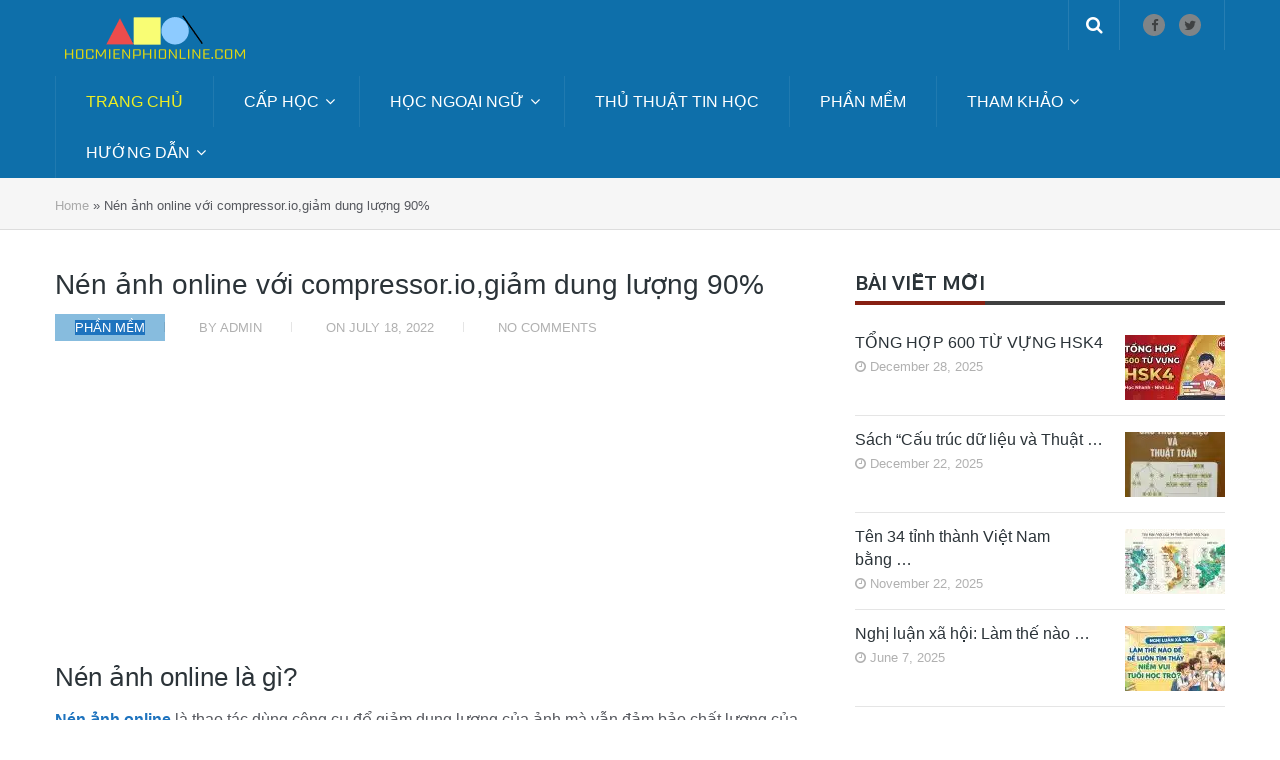

--- FILE ---
content_type: text/html; charset=UTF-8
request_url: https://hocmienphionline.com/nen-anh-online-voi-compressor/
body_size: 18058
content:
<!DOCTYPE html>
<html class="no-js" lang="en-US" prefix="og: https://ogp.me/ns#">
<head>
	<meta charset="UTF-8">
	<!-- Always force latest IE rendering engine (even in intranet) & Chrome Frame -->
	<!--[if IE ]>
	<meta http-equiv="X-UA-Compatible" content="IE=edge,chrome=1">
	<![endif]-->
	<link rel="profile" href="https://gmpg.org/xfn/11" />
	
										<link rel="icon" href="https://hocmienphionline.com/wp-content/uploads/2020/12/hocmienphi_icon.jpg" type="image/x-icon" />
				
				
				
										<meta name="viewport" content="width=device-width, initial-scale=1">
						<meta name="apple-mobile-web-app-capable" content="yes">
						<meta name="apple-mobile-web-app-status-bar-style" content="black">
				
																		<link rel="prefetch" href="https://hocmienphionline.com">
								<link rel="prerender" href="https://hocmienphionline.com">
											<link rel="pingback" href="https://hocmienphionline.com/xmlrpc.php" />
	<script type="text/javascript">document.documentElement.className = document.documentElement.className.replace( /\bno-js\b/,'js' );</script>
<!-- Search Engine Optimization by Rank Math - https://rankmath.com/ -->
<title>Nén ảnh online với compressor.io,giảm dung lượng 90% &raquo; HỌC MIỄN PHÍ ONLINE</title>
<meta name="description" content="Nén ảnh online là thao tác dùng công cụ để giảm dung lượng của ảnh mà vẫn đảm bảo chất lượng của ảnh ở mức tốt nhất. Hãy cùng Hocmienphionline.com tìm hiểu"/>
<meta name="robots" content="follow, index, max-snippet:-1, max-video-preview:-1, max-image-preview:large"/>
<link rel="canonical" href="https://hocmienphionline.com/nen-anh-online-voi-compressor/" />
<meta property="og:locale" content="en_US" />
<meta property="og:type" content="article" />
<meta property="og:title" content="Nén ảnh online với compressor.io,giảm dung lượng 90% &raquo; HỌC MIỄN PHÍ ONLINE" />
<meta property="og:description" content="Nén ảnh online là thao tác dùng công cụ để giảm dung lượng của ảnh mà vẫn đảm bảo chất lượng của ảnh ở mức tốt nhất. Hãy cùng Hocmienphionline.com tìm hiểu" />
<meta property="og:url" content="https://hocmienphionline.com/nen-anh-online-voi-compressor/" />
<meta property="og:site_name" content="HỌC MIỄN PHÍ ONLINE" />
<meta property="article:publisher" content="https://www.facebook.com/hocmienphionlinedotcom/" />
<meta property="article:section" content="Phần mềm" />
<meta property="og:updated_time" content="2022-07-18T21:12:28+07:00" />
<meta property="og:image" content="https://hocmienphionline.com/wp-content/uploads/2022/07/Nen-anh-online-voi-compressor.io_.jpg" />
<meta property="og:image:secure_url" content="https://hocmienphionline.com/wp-content/uploads/2022/07/Nen-anh-online-voi-compressor.io_.jpg" />
<meta property="og:image:width" content="1920" />
<meta property="og:image:height" content="1080" />
<meta property="og:image:alt" content="Nén ảnh online với commpressor.io" />
<meta property="og:image:type" content="image/jpeg" />
<meta property="article:published_time" content="2022-07-18T20:56:46+07:00" />
<meta property="article:modified_time" content="2022-07-18T21:12:28+07:00" />
<meta name="twitter:card" content="summary_large_image" />
<meta name="twitter:title" content="Nén ảnh online với compressor.io,giảm dung lượng 90% &raquo; HỌC MIỄN PHÍ ONLINE" />
<meta name="twitter:description" content="Nén ảnh online là thao tác dùng công cụ để giảm dung lượng của ảnh mà vẫn đảm bảo chất lượng của ảnh ở mức tốt nhất. Hãy cùng Hocmienphionline.com tìm hiểu" />
<meta name="twitter:image" content="https://hocmienphionline.com/wp-content/uploads/2022/07/Nen-anh-online-voi-compressor.io_.jpg" />
<meta name="twitter:label1" content="Written by" />
<meta name="twitter:data1" content="admin" />
<meta name="twitter:label2" content="Time to read" />
<meta name="twitter:data2" content="2 minutes" />
<script type="application/ld+json" class="rank-math-schema">{"@context":"https://schema.org","@graph":[{"@type":["Person","Organization"],"@id":"https://hocmienphionline.com/#person","name":"H\u1eccC MI\u1ec4N PH\u00cd ONLINE","sameAs":["https://www.facebook.com/hocmienphionlinedotcom/"]},{"@type":"WebSite","@id":"https://hocmienphionline.com/#website","url":"https://hocmienphionline.com","name":"H\u1eccC MI\u1ec4N PH\u00cd ONLINE","publisher":{"@id":"https://hocmienphionline.com/#person"},"inLanguage":"en-US"},{"@type":"ImageObject","@id":"https://hocmienphionline.com/wp-content/uploads/2022/07/Nen-anh-online-voi-compressor.io_.jpg","url":"https://hocmienphionline.com/wp-content/uploads/2022/07/Nen-anh-online-voi-compressor.io_.jpg","width":"1920","height":"1080","caption":"N\u00e9n \u1ea3nh online v\u1edbi commpressor.io","inLanguage":"en-US"},{"@type":"BreadcrumbList","@id":"https://hocmienphionline.com/nen-anh-online-voi-compressor/#breadcrumb","itemListElement":[{"@type":"ListItem","position":"1","item":{"@id":"https://hocmienphionline.com","name":"Home"}},{"@type":"ListItem","position":"2","item":{"@id":"https://hocmienphionline.com/nen-anh-online-voi-compressor/","name":"N\u00e9n \u1ea3nh online v\u1edbi compressor.io,gi\u1ea3m dung l\u01b0\u1ee3ng 90%"}}]},{"@type":"WebPage","@id":"https://hocmienphionline.com/nen-anh-online-voi-compressor/#webpage","url":"https://hocmienphionline.com/nen-anh-online-voi-compressor/","name":"N\u00e9n \u1ea3nh online v\u1edbi compressor.io,gi\u1ea3m dung l\u01b0\u1ee3ng 90% &raquo; H\u1eccC MI\u1ec4N PH\u00cd ONLINE","datePublished":"2022-07-18T20:56:46+07:00","dateModified":"2022-07-18T21:12:28+07:00","isPartOf":{"@id":"https://hocmienphionline.com/#website"},"primaryImageOfPage":{"@id":"https://hocmienphionline.com/wp-content/uploads/2022/07/Nen-anh-online-voi-compressor.io_.jpg"},"inLanguage":"en-US","breadcrumb":{"@id":"https://hocmienphionline.com/nen-anh-online-voi-compressor/#breadcrumb"}},{"@type":"Person","@id":"https://hocmienphionline.com/author/admin/","name":"admin","url":"https://hocmienphionline.com/author/admin/","image":{"@type":"ImageObject","@id":"https://secure.gravatar.com/avatar/dd9e0499986360ba19b09c1c1505bf54ed7ab81528d8f7e120e73844af53fecf?s=96&amp;d=mm&amp;r=g","url":"https://secure.gravatar.com/avatar/dd9e0499986360ba19b09c1c1505bf54ed7ab81528d8f7e120e73844af53fecf?s=96&amp;d=mm&amp;r=g","caption":"admin","inLanguage":"en-US"}},{"@type":"BlogPosting","headline":"N\u00e9n \u1ea3nh online v\u1edbi compressor.io,gi\u1ea3m dung l\u01b0\u1ee3ng 90% &raquo; H\u1eccC MI\u1ec4N PH\u00cd ONLINE","keywords":"n\u00e9n \u1ea3nh online","datePublished":"2022-07-18T20:56:46+07:00","dateModified":"2022-07-18T21:12:28+07:00","author":{"@id":"https://hocmienphionline.com/author/admin/","name":"admin"},"publisher":{"@id":"https://hocmienphionline.com/#person"},"description":"N\u00e9n \u1ea3nh online l\u00e0 thao t\u00e1c d\u00f9ng c\u00f4ng c\u1ee5 \u0111\u1ec3 gi\u1ea3m dung l\u01b0\u1ee3ng c\u1ee7a \u1ea3nh m\u00e0 v\u1eabn \u0111\u1ea3m b\u1ea3o ch\u1ea5t l\u01b0\u1ee3ng c\u1ee7a \u1ea3nh \u1edf m\u1ee9c t\u1ed1t nh\u1ea5t. H\u00e3y c\u00f9ng Hocmienphionline.com t\u00ecm hi\u1ec3u","name":"N\u00e9n \u1ea3nh online v\u1edbi compressor.io,gi\u1ea3m dung l\u01b0\u1ee3ng 90% &raquo; H\u1eccC MI\u1ec4N PH\u00cd ONLINE","@id":"https://hocmienphionline.com/nen-anh-online-voi-compressor/#richSnippet","isPartOf":{"@id":"https://hocmienphionline.com/nen-anh-online-voi-compressor/#webpage"},"image":{"@id":"https://hocmienphionline.com/wp-content/uploads/2022/07/Nen-anh-online-voi-compressor.io_.jpg"},"inLanguage":"en-US","mainEntityOfPage":{"@id":"https://hocmienphionline.com/nen-anh-online-voi-compressor/#webpage"}}]}</script>
<!-- /Rank Math WordPress SEO plugin -->

<link rel="alternate" type="application/rss+xml" title="HỌC MIỄN PHÍ ONLINE &raquo; Feed" href="https://hocmienphionline.com/feed/" />
<link rel="alternate" type="application/rss+xml" title="HỌC MIỄN PHÍ ONLINE &raquo; Comments Feed" href="https://hocmienphionline.com/comments/feed/" />
<script type="text/javascript" id="wpp-js" src="https://hocmienphionline.com/wp-content/plugins/wordpress-popular-posts/assets/js/wpp.min.js?ver=7.3.6" data-sampling="0" data-sampling-rate="100" data-api-url="https://hocmienphionline.com/wp-json/wordpress-popular-posts" data-post-id="3236" data-token="83884885c1" data-lang="0" data-debug="0"></script>
<link rel="alternate" type="application/rss+xml" title="HỌC MIỄN PHÍ ONLINE &raquo; Nén ảnh online với compressor.io,giảm dung lượng 90% Comments Feed" href="https://hocmienphionline.com/nen-anh-online-voi-compressor/feed/" />
<link rel="alternate" title="oEmbed (JSON)" type="application/json+oembed" href="https://hocmienphionline.com/wp-json/oembed/1.0/embed?url=https%3A%2F%2Fhocmienphionline.com%2Fnen-anh-online-voi-compressor%2F" />
<link rel="alternate" title="oEmbed (XML)" type="text/xml+oembed" href="https://hocmienphionline.com/wp-json/oembed/1.0/embed?url=https%3A%2F%2Fhocmienphionline.com%2Fnen-anh-online-voi-compressor%2F&#038;format=xml" />
<style id='wp-img-auto-sizes-contain-inline-css' type='text/css'>
img:is([sizes=auto i],[sizes^="auto," i]){contain-intrinsic-size:3000px 1500px}
/*# sourceURL=wp-img-auto-sizes-contain-inline-css */
</style>

<style id='wp-emoji-styles-inline-css' type='text/css'>

	img.wp-smiley, img.emoji {
		display: inline !important;
		border: none !important;
		box-shadow: none !important;
		height: 1em !important;
		width: 1em !important;
		margin: 0 0.07em !important;
		vertical-align: -0.1em !important;
		background: none !important;
		padding: 0 !important;
	}
/*# sourceURL=wp-emoji-styles-inline-css */
</style>
<link rel='stylesheet' id='wp-block-library-css' href='https://hocmienphionline.com/wp-includes/css/dist/block-library/style.min.css' type='text/css' media='all' />
<style id='classic-theme-styles-inline-css' type='text/css'>
/*! This file is auto-generated */
.wp-block-button__link{color:#fff;background-color:#32373c;border-radius:9999px;box-shadow:none;text-decoration:none;padding:calc(.667em + 2px) calc(1.333em + 2px);font-size:1.125em}.wp-block-file__button{background:#32373c;color:#fff;text-decoration:none}
/*# sourceURL=/wp-includes/css/classic-themes.min.css */
</style>
<style id='pdfemb-pdf-embedder-viewer-style-inline-css' type='text/css'>
.wp-block-pdfemb-pdf-embedder-viewer{max-width:none}

/*# sourceURL=https://hocmienphionline.com/wp-content/plugins/pdf-embedder/block/build/style-index.css */
</style>
<link rel='stylesheet' id='awsm-ead-public-css' href='https://hocmienphionline.com/wp-content/plugins/embed-any-document/css/embed-public.min.css' type='text/css' media='all' />
<style id='global-styles-inline-css' type='text/css'>
:root{--wp--preset--aspect-ratio--square: 1;--wp--preset--aspect-ratio--4-3: 4/3;--wp--preset--aspect-ratio--3-4: 3/4;--wp--preset--aspect-ratio--3-2: 3/2;--wp--preset--aspect-ratio--2-3: 2/3;--wp--preset--aspect-ratio--16-9: 16/9;--wp--preset--aspect-ratio--9-16: 9/16;--wp--preset--color--black: #000000;--wp--preset--color--cyan-bluish-gray: #abb8c3;--wp--preset--color--white: #ffffff;--wp--preset--color--pale-pink: #f78da7;--wp--preset--color--vivid-red: #cf2e2e;--wp--preset--color--luminous-vivid-orange: #ff6900;--wp--preset--color--luminous-vivid-amber: #fcb900;--wp--preset--color--light-green-cyan: #7bdcb5;--wp--preset--color--vivid-green-cyan: #00d084;--wp--preset--color--pale-cyan-blue: #8ed1fc;--wp--preset--color--vivid-cyan-blue: #0693e3;--wp--preset--color--vivid-purple: #9b51e0;--wp--preset--gradient--vivid-cyan-blue-to-vivid-purple: linear-gradient(135deg,rgb(6,147,227) 0%,rgb(155,81,224) 100%);--wp--preset--gradient--light-green-cyan-to-vivid-green-cyan: linear-gradient(135deg,rgb(122,220,180) 0%,rgb(0,208,130) 100%);--wp--preset--gradient--luminous-vivid-amber-to-luminous-vivid-orange: linear-gradient(135deg,rgb(252,185,0) 0%,rgb(255,105,0) 100%);--wp--preset--gradient--luminous-vivid-orange-to-vivid-red: linear-gradient(135deg,rgb(255,105,0) 0%,rgb(207,46,46) 100%);--wp--preset--gradient--very-light-gray-to-cyan-bluish-gray: linear-gradient(135deg,rgb(238,238,238) 0%,rgb(169,184,195) 100%);--wp--preset--gradient--cool-to-warm-spectrum: linear-gradient(135deg,rgb(74,234,220) 0%,rgb(151,120,209) 20%,rgb(207,42,186) 40%,rgb(238,44,130) 60%,rgb(251,105,98) 80%,rgb(254,248,76) 100%);--wp--preset--gradient--blush-light-purple: linear-gradient(135deg,rgb(255,206,236) 0%,rgb(152,150,240) 100%);--wp--preset--gradient--blush-bordeaux: linear-gradient(135deg,rgb(254,205,165) 0%,rgb(254,45,45) 50%,rgb(107,0,62) 100%);--wp--preset--gradient--luminous-dusk: linear-gradient(135deg,rgb(255,203,112) 0%,rgb(199,81,192) 50%,rgb(65,88,208) 100%);--wp--preset--gradient--pale-ocean: linear-gradient(135deg,rgb(255,245,203) 0%,rgb(182,227,212) 50%,rgb(51,167,181) 100%);--wp--preset--gradient--electric-grass: linear-gradient(135deg,rgb(202,248,128) 0%,rgb(113,206,126) 100%);--wp--preset--gradient--midnight: linear-gradient(135deg,rgb(2,3,129) 0%,rgb(40,116,252) 100%);--wp--preset--font-size--small: 13px;--wp--preset--font-size--medium: 20px;--wp--preset--font-size--large: 36px;--wp--preset--font-size--x-large: 42px;--wp--preset--spacing--20: 0.44rem;--wp--preset--spacing--30: 0.67rem;--wp--preset--spacing--40: 1rem;--wp--preset--spacing--50: 1.5rem;--wp--preset--spacing--60: 2.25rem;--wp--preset--spacing--70: 3.38rem;--wp--preset--spacing--80: 5.06rem;--wp--preset--shadow--natural: 6px 6px 9px rgba(0, 0, 0, 0.2);--wp--preset--shadow--deep: 12px 12px 50px rgba(0, 0, 0, 0.4);--wp--preset--shadow--sharp: 6px 6px 0px rgba(0, 0, 0, 0.2);--wp--preset--shadow--outlined: 6px 6px 0px -3px rgb(255, 255, 255), 6px 6px rgb(0, 0, 0);--wp--preset--shadow--crisp: 6px 6px 0px rgb(0, 0, 0);}:where(.is-layout-flex){gap: 0.5em;}:where(.is-layout-grid){gap: 0.5em;}body .is-layout-flex{display: flex;}.is-layout-flex{flex-wrap: wrap;align-items: center;}.is-layout-flex > :is(*, div){margin: 0;}body .is-layout-grid{display: grid;}.is-layout-grid > :is(*, div){margin: 0;}:where(.wp-block-columns.is-layout-flex){gap: 2em;}:where(.wp-block-columns.is-layout-grid){gap: 2em;}:where(.wp-block-post-template.is-layout-flex){gap: 1.25em;}:where(.wp-block-post-template.is-layout-grid){gap: 1.25em;}.has-black-color{color: var(--wp--preset--color--black) !important;}.has-cyan-bluish-gray-color{color: var(--wp--preset--color--cyan-bluish-gray) !important;}.has-white-color{color: var(--wp--preset--color--white) !important;}.has-pale-pink-color{color: var(--wp--preset--color--pale-pink) !important;}.has-vivid-red-color{color: var(--wp--preset--color--vivid-red) !important;}.has-luminous-vivid-orange-color{color: var(--wp--preset--color--luminous-vivid-orange) !important;}.has-luminous-vivid-amber-color{color: var(--wp--preset--color--luminous-vivid-amber) !important;}.has-light-green-cyan-color{color: var(--wp--preset--color--light-green-cyan) !important;}.has-vivid-green-cyan-color{color: var(--wp--preset--color--vivid-green-cyan) !important;}.has-pale-cyan-blue-color{color: var(--wp--preset--color--pale-cyan-blue) !important;}.has-vivid-cyan-blue-color{color: var(--wp--preset--color--vivid-cyan-blue) !important;}.has-vivid-purple-color{color: var(--wp--preset--color--vivid-purple) !important;}.has-black-background-color{background-color: var(--wp--preset--color--black) !important;}.has-cyan-bluish-gray-background-color{background-color: var(--wp--preset--color--cyan-bluish-gray) !important;}.has-white-background-color{background-color: var(--wp--preset--color--white) !important;}.has-pale-pink-background-color{background-color: var(--wp--preset--color--pale-pink) !important;}.has-vivid-red-background-color{background-color: var(--wp--preset--color--vivid-red) !important;}.has-luminous-vivid-orange-background-color{background-color: var(--wp--preset--color--luminous-vivid-orange) !important;}.has-luminous-vivid-amber-background-color{background-color: var(--wp--preset--color--luminous-vivid-amber) !important;}.has-light-green-cyan-background-color{background-color: var(--wp--preset--color--light-green-cyan) !important;}.has-vivid-green-cyan-background-color{background-color: var(--wp--preset--color--vivid-green-cyan) !important;}.has-pale-cyan-blue-background-color{background-color: var(--wp--preset--color--pale-cyan-blue) !important;}.has-vivid-cyan-blue-background-color{background-color: var(--wp--preset--color--vivid-cyan-blue) !important;}.has-vivid-purple-background-color{background-color: var(--wp--preset--color--vivid-purple) !important;}.has-black-border-color{border-color: var(--wp--preset--color--black) !important;}.has-cyan-bluish-gray-border-color{border-color: var(--wp--preset--color--cyan-bluish-gray) !important;}.has-white-border-color{border-color: var(--wp--preset--color--white) !important;}.has-pale-pink-border-color{border-color: var(--wp--preset--color--pale-pink) !important;}.has-vivid-red-border-color{border-color: var(--wp--preset--color--vivid-red) !important;}.has-luminous-vivid-orange-border-color{border-color: var(--wp--preset--color--luminous-vivid-orange) !important;}.has-luminous-vivid-amber-border-color{border-color: var(--wp--preset--color--luminous-vivid-amber) !important;}.has-light-green-cyan-border-color{border-color: var(--wp--preset--color--light-green-cyan) !important;}.has-vivid-green-cyan-border-color{border-color: var(--wp--preset--color--vivid-green-cyan) !important;}.has-pale-cyan-blue-border-color{border-color: var(--wp--preset--color--pale-cyan-blue) !important;}.has-vivid-cyan-blue-border-color{border-color: var(--wp--preset--color--vivid-cyan-blue) !important;}.has-vivid-purple-border-color{border-color: var(--wp--preset--color--vivid-purple) !important;}.has-vivid-cyan-blue-to-vivid-purple-gradient-background{background: var(--wp--preset--gradient--vivid-cyan-blue-to-vivid-purple) !important;}.has-light-green-cyan-to-vivid-green-cyan-gradient-background{background: var(--wp--preset--gradient--light-green-cyan-to-vivid-green-cyan) !important;}.has-luminous-vivid-amber-to-luminous-vivid-orange-gradient-background{background: var(--wp--preset--gradient--luminous-vivid-amber-to-luminous-vivid-orange) !important;}.has-luminous-vivid-orange-to-vivid-red-gradient-background{background: var(--wp--preset--gradient--luminous-vivid-orange-to-vivid-red) !important;}.has-very-light-gray-to-cyan-bluish-gray-gradient-background{background: var(--wp--preset--gradient--very-light-gray-to-cyan-bluish-gray) !important;}.has-cool-to-warm-spectrum-gradient-background{background: var(--wp--preset--gradient--cool-to-warm-spectrum) !important;}.has-blush-light-purple-gradient-background{background: var(--wp--preset--gradient--blush-light-purple) !important;}.has-blush-bordeaux-gradient-background{background: var(--wp--preset--gradient--blush-bordeaux) !important;}.has-luminous-dusk-gradient-background{background: var(--wp--preset--gradient--luminous-dusk) !important;}.has-pale-ocean-gradient-background{background: var(--wp--preset--gradient--pale-ocean) !important;}.has-electric-grass-gradient-background{background: var(--wp--preset--gradient--electric-grass) !important;}.has-midnight-gradient-background{background: var(--wp--preset--gradient--midnight) !important;}.has-small-font-size{font-size: var(--wp--preset--font-size--small) !important;}.has-medium-font-size{font-size: var(--wp--preset--font-size--medium) !important;}.has-large-font-size{font-size: var(--wp--preset--font-size--large) !important;}.has-x-large-font-size{font-size: var(--wp--preset--font-size--x-large) !important;}
:where(.wp-block-post-template.is-layout-flex){gap: 1.25em;}:where(.wp-block-post-template.is-layout-grid){gap: 1.25em;}
:where(.wp-block-term-template.is-layout-flex){gap: 1.25em;}:where(.wp-block-term-template.is-layout-grid){gap: 1.25em;}
:where(.wp-block-columns.is-layout-flex){gap: 2em;}:where(.wp-block-columns.is-layout-grid){gap: 2em;}
:root :where(.wp-block-pullquote){font-size: 1.5em;line-height: 1.6;}
/*# sourceURL=global-styles-inline-css */
</style>
<link rel='stylesheet' id='toc-screen-css' href='https://hocmienphionline.com/wp-content/plugins/table-of-contents-plus/screen.min.css' type='text/css' media='all' />
<link rel='stylesheet' id='wordpress-popular-posts-css-css' href='https://hocmienphionline.com/wp-content/plugins/wordpress-popular-posts/assets/css/wpp.css' type='text/css' media='all' />
<link rel='stylesheet' id='mts_author_image-css' href='https://hocmienphionline.com/wp-content/themes/mts_blogging/css/author-page-background.css' type='text/css' media='all' />
<link rel='stylesheet' id='wp_review-style-css' href='https://hocmienphionline.com/wp-content/plugins/wp-review/public/css/wp-review.css' type='text/css' media='all' />
<link rel='stylesheet' id='blogging-stylesheet-css' href='https://hocmienphionline.com/wp-content/themes/mts_blogging/style.css' type='text/css' media='all' />
<style id='blogging-stylesheet-inline-css' type='text/css'>

		body {background-color:#ffffff;background-image:url(https://hocmienphionline.com/wp-content/themes/mts_blogging/images/nobg.png);}
				.pace .pace-progress, #mobile-menu-wrapper ul li a:hover, .ball-pulse > div { background: #1e73be; }
		.single_post a, .textwidget a, .pnavigation2 a, .latestPost .featured-thumbnail .thecategory, #site-footer .widget li a:hover, .related-posts a:hover, .post-info a:hover, .comm, #tabber .inside li a:hover, .fn a, .navigation ul .current-menu-item > a, .navigation ul li:hover > a, .search-style-one a:hover i, .overlay .overlay-close:hover, footer .menu li a:hover, .postauthor h5 a:hover, .comment-meta a, #comments a, .slide-caption .post-info .thecategory { color:#1e73be; }
				footer .wpmm-megamenu-showing a:hover, footer .wpmm-megamenu-showing.wpmm-light-scheme a:hover { color:#1e73be !important; }
				#move-to-top:hover, #tabber ul.tabs li a.selected, .tagcloud a:hover, .navigation ul .sfHover a, .single article header .post-info .thecategory a, .author .active-in .post-info a > span, .woocommerce a.button, .woocommerce-page a.button, .woocommerce button.button, .woocommerce-page button.button, .woocommerce input.button, .woocommerce-page input.button, .woocommerce #respond input#submit, .woocommerce-page #respond input#submit, .woocommerce #content input.button, .woocommerce-page #content input.button, .woocommerce .bypostauthor:after, #searchsubmit, .woocommerce nav.woocommerce-pagination ul li span.current, .woocommerce-page nav.woocommerce-pagination ul li span.current, .woocommerce #content nav.woocommerce-pagination ul li span.current, .woocommerce-page #content nav.woocommerce-pagination ul li span.current, .woocommerce nav.woocommerce-pagination ul li a:hover, .woocommerce-page nav.woocommerce-pagination ul li a:hover, .woocommerce #content nav.woocommerce-pagination ul li a:hover, .woocommerce-page #content nav.woocommerce-pagination ul li a:hover, .woocommerce nav.woocommerce-pagination ul li a:focus, .woocommerce-page nav.woocommerce-pagination ul li a:focus, .woocommerce #content nav.woocommerce-pagination ul li a:focus, .woocommerce-page #content nav.woocommerce-pagination ul li a:focus, .woocommerce a.button, .woocommerce-page a.button, .woocommerce button.button, .woocommerce-page button.button, .woocommerce input.button, .woocommerce-page input.button, .woocommerce #respond input#submit, .woocommerce-page #respond input#submit, .woocommerce #content input.button, .woocommerce-page #content input.button, .author .active-in .post-info a > span, .author .active-in .post-info > span, .woocommerce-product-search button[type='submit'], .woocommerce .woocommerce-widget-layered-nav-dropdown__submit { background-color:#1e73be; color: #fff!important; }
				.pagination a:hover, .pagination > .current, .pagination ul > .current > .currenttext, .page-numbers.current, #primary-navigation #wpmm-megamenu.wpmm-light-scheme .wpmm-posts .wpmm-pagination a {
						background-color:#1e73be!important;
						color: #fff !important;
						border-color:#1e73be!important;
				}
		.owl-prev:hover, .owl-next:hover { background-color:#1e73be!important; }
		#header, .navigation ul ul, .search-row, .main-header .ajax-search-results-container, .mobile-menu-active .navigation.mobile-menu-wrapper { background-color:#0e6faa; }
		.navigation > .menu > li > a:before { border-color:#0e6faa; }
		.layout-2 #header { background-color:#20272b; }
		.layout-2 .header-bottom, .layout-2 .navigation ul ul, .layout-2 .search-row, .mobile-menu-active .layout-2 .navigation.mobile-menu-wrapper { background-color:#2B3338; }
		.layout-3 .header-top, .layout-3 .search-row { background-color:#20272b; }
		.layout-3 #header { background-color:#2B3338; }
		.layout-3 .header-bottom, .layout-3 .navigation ul ul, .mobile-menu-active .layout-2 .navigation.mobile-menu-wrapper { background-color:#20272b; }
		 #site-footer {background-color:#28202e;background-image:url(https://hocmienphionline.com/wp-content/themes/mts_blogging/images/nobg.png);}
		 .copyrights {background-color:#1d1721;background-image:url(https://hocmienphionline.com/wp-content/themes/mts_blogging/images/nobg.png);}
		 a, a:hover, .latestPost .title a:hover, #sidebar a:hover, .latestPost .post-info a:hover, #comments .reply a, #load-posts a:hover, .post-category { color: #872012; }
		 .widget h3 span:after, .main-header .wp-review-show-total, .postauthor .readMore a, .latestPost .latestPost-review-wrapper, .latestPost .review-type-circle.latestPost-review-wrapper, .latestPost .review-type-circle.wp-review-on-thumbnail, #commentform input#submit, .contactform #mtscontact_submit, .contact-form input[type='submit'] { background-color: #872012; }
		 #primary-navigation ul .current-menu-item a:before, .navigation > .menu > li:hover a:before { border-top: 2px solid #872012; opacity: 1; }
		
		
		
		
		.header-social a.header-facebook { color: #3f4243; background-color: #7f8487; }.header-social a.header-facebook:hover { color: #ffffff; background-color: #87bcde; }.header-social a.header-twitter { color: #3f4243; background-color: #7f8487; }.header-social a.header-twitter:hover { color: #ffffff; background-color: #87bcde; }
		.footer-social a.header-facebook { color: #3f4243; background-color: #7f8487; }.footer-social a.header-facebook:hover { color: #ffffff; background-color: #87bcde; }.footer-social a.header-twitter { color: #3f4243; background-color: #7f8487; }.footer-social a.header-twitter:hover { color: #ffffff; background-color: #87bcde; }.footer-social a.header-google-plus { color: #3f4243; background-color: #7f8487; }.footer-social a.header-google-plus:hover { color: #ffffff; background-color: #87bcde; }
		.search-style-one > a, .overlay-slideleft, body a#pull { color: #ffffff }
		.bypostauthor .fn:after { content: "Author"; margin-left: 5px; padding: 2px 15px; font-size: 14px; background:#1e73be; color: #FFF; border-radius: 10px; } .rtl .bypostauthor .fn:after { margin-left: 0; margin-right: 5px; }
		
		
			
/*# sourceURL=blogging-stylesheet-inline-css */
</style>
<link rel='stylesheet' id='magnificPopup-css' href='https://hocmienphionline.com/wp-content/themes/mts_blogging/css/magnific-popup.css' type='text/css' media='all' />
<link rel='stylesheet' id='fontawesome-css' href='https://hocmienphionline.com/wp-content/themes/mts_blogging/css/font-awesome.min.css' type='text/css' media='all' />
<link rel='stylesheet' id='responsive-css' href='https://hocmienphionline.com/wp-content/themes/mts_blogging/css/responsive.css' type='text/css' media='all' />
<script type="text/javascript" src="https://hocmienphionline.com/wp-includes/js/jquery/jquery.min.js" id="jquery-core-js"></script>
<script type="text/javascript" src="https://hocmienphionline.com/wp-includes/js/jquery/jquery-migrate.min.js" id="jquery-migrate-js"></script>
<link rel="https://api.w.org/" href="https://hocmienphionline.com/wp-json/" /><link rel="alternate" title="JSON" type="application/json" href="https://hocmienphionline.com/wp-json/wp/v2/posts/3236" /><link rel="EditURI" type="application/rsd+xml" title="RSD" href="https://hocmienphionline.com/xmlrpc.php?rsd" />
<link rel='shortlink' href='https://hocmienphionline.com/?p=3236' />
            <style id="wpp-loading-animation-styles">@-webkit-keyframes bgslide{from{background-position-x:0}to{background-position-x:-200%}}@keyframes bgslide{from{background-position-x:0}to{background-position-x:-200%}}.wpp-widget-block-placeholder,.wpp-shortcode-placeholder{margin:0 auto;width:60px;height:3px;background:#dd3737;background:linear-gradient(90deg,#dd3737 0%,#571313 10%,#dd3737 100%);background-size:200% auto;border-radius:3px;-webkit-animation:bgslide 1s infinite linear;animation:bgslide 1s infinite linear}</style>
            <!-- Analytics by WP Statistics - https://wp-statistics.com -->
<link href="//fonts.googleapis.com/css?family=Oxygen:700&amp;subset=latin,vietnamese" rel="stylesheet" type="text/css">
<style type="text/css">
#logo a { font-family: Tahoma, Geneva, sans-serif; font-weight: normal; font-size: 24px; color: #dfdfdf;text-transform: uppercase; }
.menu li, .menu li a { font-family: Tahoma, Geneva, sans-serif; font-weight: normal; font-size: 16px; color: #ffffff; }
.latestPost .title { font-family: Tahoma, Geneva, sans-serif; font-weight: normal; font-size: 16px; color: #2b3338; }
.single-title { font-family: Tahoma, Geneva, sans-serif; font-weight: normal; font-size: 28px; color: #2b3338; }
body { font-family: Tahoma, Geneva, sans-serif; font-weight: normal; font-size: 16px; color: #57595f; }
#sidebar .widget { font-family: Tahoma, Geneva, sans-serif; font-weight: normal; font-size: 16px; color: #57595f; }
.sidebar.c-4-12 a { font-family: Tahoma, Geneva, sans-serif; font-weight: normal; font-size: 16px; color: #2b3338; }
.slide-title { font-family: Tahoma, Geneva, sans-serif; font-weight: normal; font-size: 24px; color: #ffffff; }
h1 { font-family: Tahoma, Geneva, sans-serif; font-weight: normal; font-size: 28px; color: #2b3338; }
h2 { font-family: Tahoma, Geneva, sans-serif; font-weight: normal; font-size: 26px; color: #2b3338; }
h3 { font-family: 'Oxygen'; font-weight: 700; font-size: 24px; color: #2b3338; }
h4 { font-family: 'Oxygen'; font-weight: 700; font-size: 20px; color: #2b3338; }
h5 { font-family: 'Oxygen'; font-weight: 700; font-size: 22px; color: #2b3338; }
h6, .widget h3 { font-family: 'Oxygen'; font-weight: 700; font-size: 20px; color: #2b3338; }
.copyrights, footer .menu li, footer .menu li a { font-family: Tahoma, Geneva, sans-serif; font-weight: normal; font-size: 13px; color: #6e787f; }
.footer-widgets h3, .footer-widgets h3 a { font-family: Tahoma, Geneva, sans-serif; font-weight: normal; font-size: 18px; color: #e0dfe0; }
.footer-widgets, .footer-widgets a, .footer-widgets .widget_nav_menu a, .footer-widgets .wpt_widget_content a, .footer-widgets .wp_review_tab_widget_content a, #site-footer .entry-title a, #site-footer .merchant-rewards { font-family: Tahoma, Geneva, sans-serif; font-weight: normal; font-size: 14px; color: #aba9ac; }
</style>
<!-- Google tag (gtag.js) -->
<script async src="https://www.googletagmanager.com/gtag/js?id=UA-154870929-1"></script>
<script>
  window.dataLayer = window.dataLayer || [];
  function gtag(){dataLayer.push(arguments);}
  gtag('js', new Date());

  gtag('config', 'UA-154870929-1');
</script>
<meta name="generator" content="Elementor 3.34.2; features: additional_custom_breakpoints; settings: css_print_method-external, google_font-enabled, font_display-auto">
			<style>
				.e-con.e-parent:nth-of-type(n+4):not(.e-lazyloaded):not(.e-no-lazyload),
				.e-con.e-parent:nth-of-type(n+4):not(.e-lazyloaded):not(.e-no-lazyload) * {
					background-image: none !important;
				}
				@media screen and (max-height: 1024px) {
					.e-con.e-parent:nth-of-type(n+3):not(.e-lazyloaded):not(.e-no-lazyload),
					.e-con.e-parent:nth-of-type(n+3):not(.e-lazyloaded):not(.e-no-lazyload) * {
						background-image: none !important;
					}
				}
				@media screen and (max-height: 640px) {
					.e-con.e-parent:nth-of-type(n+2):not(.e-lazyloaded):not(.e-no-lazyload),
					.e-con.e-parent:nth-of-type(n+2):not(.e-lazyloaded):not(.e-no-lazyload) * {
						background-image: none !important;
					}
				}
			</style>
			</head>
<body data-rsssl=1 id="blog" class="wp-singular post-template-default single single-post postid-3236 single-format-standard wp-theme-mts_blogging main elementor-default elementor-kit-1317">       
	<div class="main-container">	
		<header id="site-header" class="main-header" role="banner" itemscope itemtype="http://schema.org/WPHeader">
					<div id="catcher" class="clear" ></div>
			<div id="header">
				<div class="container">
			<div class="logo-wrap">
																				  <h2 id="logo" class="image-logo" itemprop="headline">
								<a href="https://hocmienphionline.com"><img src="https://hocmienphionline.com/wp-content/uploads/2020/12/logo_hocmienphionline-e1608516836152.png" alt="HỌC MIỄN PHÍ ONLINE"></a>
							</h2><!-- END #logo -->
												</div>
			
							<div class="header-social">   
																        					            <a href="#" class="header-facebook"><span class="fa fa-facebook"></span></a>
					        					    					        					            <a href="#" class="header-twitter"><span class="fa fa-twitter"></span></a>
					        					    					       			</div> <!--social-icons-->
       		    	    	<div class="search-style-one">
                	<a id="trigger-overlay">
                    	<i class="fa fa-search"></i>
                	</a>
                	<div class="overlay overlay-slideleft">
                    	<div class="container">
                        	<div class="search-row">
                        	<button type="button" class="overlay-close">×</button>
								
<form method="get" id="searchform" class="search-form" action="https://hocmienphionline.com" _lpchecked="1">
	<fieldset>
		<input type="search" name="s" id="s" value="" placeholder="Search the site"  autocomplete="off" />
		<button id="search-image" class="sbutton" type="submit" value="" /><i class="fa fa-search"></i></button>
	</fieldset>
</form>
                        	</div>
                    	</div>  
                	</div>
            	</div>
        					<div id="primary-navigation" role="navigation" itemscope itemtype="http://schema.org/SiteNavigationElement">
					<a href="#" id="pull" class="toggle-mobile-menu">Menu</a>
											<nav class="navigation clearfix mobile-menu-wrapper">
															<ul id="menu-home" class="menu clearfix"><li id="menu-item-1666" class="menu-item menu-item-type-custom menu-item-object-custom menu-item-home menu-item-1666"><a href="https://hocmienphionline.com" style="color: #eeee22;">Trang chủ</a></li>
<li id="menu-item-1425" class="menu-item menu-item-type-custom menu-item-object-custom menu-item-has-children menu-item-1425"><a href="#">Cấp học</a>
<ul class="sub-menu">
	<li id="menu-item-1528" class="menu-item menu-item-type-taxonomy menu-item-object-category menu-item-has-children menu-item-1528"><a href="https://hocmienphionline.com/cap-3/">Cấp 3</a>
	<ul class="sub-menu">
		<li id="menu-item-1518" class="menu-item menu-item-type-post_type menu-item-object-page menu-item-1518"><a href="https://hocmienphionline.com/lop-12/">Lớp 12</a></li>
	</ul>
</li>
	<li id="menu-item-345" class="menu-item menu-item-type-taxonomy menu-item-object-category menu-item-has-children menu-item-345"><a href="https://hocmienphionline.com/trung-hoc-co-so/">Trung học cơ sở</a>
	<ul class="sub-menu">
		<li id="menu-item-342" class="menu-item menu-item-type-post_type menu-item-object-page menu-item-342"><a href="https://hocmienphionline.com/lop-6/">Lớp 6</a></li>
		<li id="menu-item-4801" class="menu-item menu-item-type-taxonomy menu-item-object-category menu-item-4801"><a href="https://hocmienphionline.com/trung-hoc-co-so/lop-7/">Lớp 7</a></li>
		<li id="menu-item-4802" class="menu-item menu-item-type-taxonomy menu-item-object-category menu-item-has-children menu-item-4802"><a href="https://hocmienphionline.com/trung-hoc-co-so/lop-8/">Lớp 8</a>
		<ul class="sub-menu">
			<li id="menu-item-4853" class="menu-item menu-item-type-post_type menu-item-object-page menu-item-4853"><a href="https://hocmienphionline.com/sach-lop-8/">Sách lớp 8</a></li>
		</ul>
</li>
		<li id="menu-item-4803" class="menu-item menu-item-type-taxonomy menu-item-object-category menu-item-4803"><a href="https://hocmienphionline.com/trung-hoc-co-so/lop-9/">Lớp 9</a></li>
	</ul>
</li>
	<li id="menu-item-344" class="menu-item menu-item-type-taxonomy menu-item-object-category menu-item-has-children menu-item-344"><a href="https://hocmienphionline.com/tieu-hoc/">Tiểu học</a>
	<ul class="sub-menu">
		<li id="menu-item-330" class="menu-item menu-item-type-post_type menu-item-object-page menu-item-330"><a href="https://hocmienphionline.com/lop-1/">Lớp 1</a></li>
		<li id="menu-item-293" class="menu-item menu-item-type-post_type menu-item-object-page menu-item-has-children menu-item-293"><a href="https://hocmienphionline.com/lop-2/">Lớp 2</a>
		<ul class="sub-menu">
			<li id="menu-item-3542" class="menu-item menu-item-type-post_type menu-item-object-page menu-item-3542"><a href="https://hocmienphionline.com/sach-lop-2/">Sách lớp 2</a></li>
			<li id="menu-item-2208" class="menu-item menu-item-type-post_type menu-item-object-page menu-item-2208"><a href="https://hocmienphionline.com/giai-bai-tap-tieng-viet-lop-2/">Giải bài tập Tiếng Việt lớp 2</a></li>
		</ul>
</li>
		<li id="menu-item-333" class="menu-item menu-item-type-post_type menu-item-object-page menu-item-333"><a href="https://hocmienphionline.com/lop-3/">Lớp 3</a></li>
		<li id="menu-item-336" class="menu-item menu-item-type-post_type menu-item-object-page menu-item-has-children menu-item-336"><a href="https://hocmienphionline.com/lop-4/">Lớp 4</a>
		<ul class="sub-menu">
			<li id="menu-item-644" class="menu-item menu-item-type-post_type menu-item-object-page menu-item-644"><a href="https://hocmienphionline.com/tieng-viet-lop-4/">Tiếng Việt Lớp 4</a></li>
		</ul>
</li>
		<li id="menu-item-339" class="menu-item menu-item-type-post_type menu-item-object-page menu-item-339"><a href="https://hocmienphionline.com/lop-5/">Lớp 5</a></li>
	</ul>
</li>
</ul>
</li>
<li id="menu-item-359" class="menu-item menu-item-type-taxonomy menu-item-object-category menu-item-has-children menu-item-359"><a href="https://hocmienphionline.com/hoc-ngoai-ngu/">Học ngoại ngữ</a>
<ul class="sub-menu">
	<li id="menu-item-360" class="menu-item menu-item-type-taxonomy menu-item-object-category menu-item-360"><a href="https://hocmienphionline.com/hoc-ngoai-ngu/hoc-tieng-nhat/">Học Tiếng Nhật</a></li>
	<li id="menu-item-439" class="menu-item menu-item-type-taxonomy menu-item-object-category menu-item-439"><a href="https://hocmienphionline.com/hoc-ngoai-ngu/hoc-tieng-han/">Học Tiếng Hàn</a></li>
	<li id="menu-item-500" class="menu-item menu-item-type-taxonomy menu-item-object-category menu-item-500"><a href="https://hocmienphionline.com/hoc-ngoai-ngu/hoc-tieng-anh/">Học Tiếng Anh</a></li>
	<li id="menu-item-5564" class="menu-item menu-item-type-post_type menu-item-object-page menu-item-5564"><a href="https://hocmienphionline.com/tai-lieu-tieng-trung/">Tài liệu Tiếng Trung</a></li>
</ul>
</li>
<li id="menu-item-537" class="menu-item menu-item-type-taxonomy menu-item-object-category menu-item-537"><a href="https://hocmienphionline.com/thu-thuat-tin-hoc/">Thủ thuật Tin học</a></li>
<li id="menu-item-1991" class="menu-item menu-item-type-taxonomy menu-item-object-category current-post-ancestor current-menu-parent current-post-parent menu-item-1991"><a href="https://hocmienphionline.com/phan-mem/">Phần mềm</a></li>
<li id="menu-item-3373" class="menu-item menu-item-type-custom menu-item-object-custom menu-item-has-children menu-item-3373"><a href="#">Tham khảo</a>
<ul class="sub-menu">
	<li id="menu-item-2283" class="menu-item menu-item-type-taxonomy menu-item-object-category menu-item-2283"><a href="https://hocmienphionline.com/khoa-hoc-hay/">Khóa học hay</a></li>
	<li id="menu-item-1170" class="menu-item menu-item-type-taxonomy menu-item-object-category menu-item-has-children menu-item-1170"><a href="https://hocmienphionline.com/sach-hay/">Sách hay</a>
	<ul class="sub-menu">
		<li id="menu-item-3665" class="menu-item menu-item-type-post_type menu-item-object-page menu-item-3665"><a href="https://hocmienphionline.com/sach-phong-thuy/" style="color: #31b9e2;">Phong thuỷ- Tử vi</a></li>
		<li id="menu-item-4273" class="menu-item menu-item-type-post_type menu-item-object-page menu-item-4273"><a href="https://hocmienphionline.com/sach-ky-nang-hoc-tap-lam-viec/">Kỹ Năng Học Tập – Làm Việc</a></li>
		<li id="menu-item-4562" class="menu-item menu-item-type-post_type menu-item-object-page menu-item-4562"><a href="https://hocmienphionline.com/sach-tai-chinh-chung-khoan/">Tài chính-Chứng khoán</a></li>
	</ul>
</li>
	<li id="menu-item-508" class="menu-item menu-item-type-taxonomy menu-item-object-category menu-item-508"><a href="https://hocmienphionline.com/danh-gia/">Đánh giá</a></li>
	<li id="menu-item-514" class="menu-item menu-item-type-taxonomy menu-item-object-category menu-item-514"><a href="https://hocmienphionline.com/bieu-mau/">Biểu mẫu</a></li>
	<li id="menu-item-3476" class="menu-item menu-item-type-taxonomy menu-item-object-category menu-item-3476"><a href="https://hocmienphionline.com/tieu-su/">Tiểu sử</a></li>
</ul>
</li>
<li id="menu-item-536" class="menu-item menu-item-type-taxonomy menu-item-object-category menu-item-has-children menu-item-536"><a href="https://hocmienphionline.com/huong-dan/">Hướng dẫn</a>
<ul class="sub-menu">
	<li id="menu-item-1227" class="menu-item menu-item-type-taxonomy menu-item-object-category menu-item-1227"><a href="https://hocmienphionline.com/huong-dan/kiem-tien-online/">Kiếm tiền Online</a></li>
</ul>
</li>
</ul>													</nav>
									</div>
			            
		</div><!--.container-->
	</div><!--#header-->
</header>		
			<div class="breadcrumb">
				<nav aria-label="breadcrumbs" class="rank-math-breadcrumb"><p><a href="https://hocmienphionline.com">Home</a><span class="separator"> &raquo; </span><span class="last">Nén ảnh online với compressor.io,giảm dung lượng 90%</span></p></nav>		  </div>
			
<div id="page" class="single clearfix">
	<article class="article">
		<div id="content_box" >
							<div id="post-3236" class="g post post-3236 type-post status-publish format-standard has-post-thumbnail hentry category-phan-mem has_thumb">
																		<div class="single_post">
									<header>
										<h1 class="title single-title entry-title">Nén ảnh online với compressor.io,giảm dung lượng 90%</h1>
													<div class="post-info">
																<span class="thecategory"><a href="https://hocmienphionline.com/phan-mem/" title="View all posts in Phần mềm">Phần mềm</a></span>
														<span class="theauthor">By <span><a href="https://hocmienphionline.com/author/admin/" title="Posts by admin" rel="author">admin</a></span></span>
														<span class="thetime date updated">On  <span>July 18, 2022</span></span>
														<span class="thecomment"><a href="https://hocmienphionline.com/nen-anh-online-voi-compressor/#respond" itemprop="interactionCount">No Comments</a></span>
									</div>
											</header><!--.headline_area-->
									<div class="post-single-content box mark-links entry-content">
																														<div class="thecontent">
											<div class='code-block code-block-1' style='margin: 8px 0; clear: both;'>
<script async src="https://pagead2.googlesyndication.com/pagead/js/adsbygoogle.js"></script>
<!-- Horizontal_khotrithuc -->
<ins class="adsbygoogle"
     style="display:block"
     data-ad-client="ca-pub-7053871977931099"
     data-ad-slot="1185637040"
     data-ad-format="auto"
     data-full-width-responsive="true"></ins>
<script>
     (adsbygoogle = window.adsbygoogle || []).push({});
</script></div>
<h2>Nén ảnh online là gì?</h2>
<p><a href="https://hocmienphionline.com/nen-anh-online-voi-compressor/"><strong>Nén ảnh online</strong> </a>là thao tác dùng công cụ để giảm dung lượng của ảnh mà vẫn đảm bảo chất lượng của ảnh ở mức tốt nhất. Hãy cùng <a href="https://hocmienphionline.com">Hocmienphionline.com</a> tìm hiểu chức năng nén ảnh với phần mềm compressor.io nhé</p>
<p><img fetchpriority="high" decoding="async" class="alignnone size-full wp-image-3256" src="https://hocmienphionline.com/wp-content/uploads/2022/07/Nen-anh-online-voi-compressor.io_.jpg" alt="Nén ảnh online với commpressor.io" width="1920" height="1080" srcset="https://hocmienphionline.com/wp-content/uploads/2022/07/Nen-anh-online-voi-compressor.io_.jpg 1920w, https://hocmienphionline.com/wp-content/uploads/2022/07/Nen-anh-online-voi-compressor.io_-300x169.jpg 300w, https://hocmienphionline.com/wp-content/uploads/2022/07/Nen-anh-online-voi-compressor.io_-1024x576.jpg 1024w, https://hocmienphionline.com/wp-content/uploads/2022/07/Nen-anh-online-voi-compressor.io_-768x432.jpg 768w, https://hocmienphionline.com/wp-content/uploads/2022/07/Nen-anh-online-voi-compressor.io_-1536x864.jpg 1536w" sizes="(max-width: 1920px) 100vw, 1920px" /><div class='code-block code-block-3' style='margin: 8px 0; clear: both;'>
<script async src="https://pagead2.googlesyndication.com/pagead/js/adsbygoogle.js"></script>
<!-- Horizontal_khotrithuc -->
<ins class="adsbygoogle"
     style="display:block"
     data-ad-client="ca-pub-7053871977931099"
     data-ad-slot="1185637040"
     data-ad-format="auto"
     data-full-width-responsive="true"></ins>
<script>
     (adsbygoogle = window.adsbygoogle || []).push({});
</script></div>
</p>
<h2>Mục đích nén ảnh để làm gì?</h2>
<p>Về cơ bản, kiểu nén Lossless sẽ dùng thuật toán đơn giản các phần dữ liệu dư thừa, không cần thiết và không làm mất dữ liệu, được đề xuất cho ảnh in và ảnh có độ phân giải cao. Nhưng về bản chất, các dữ liệu sau khi được nén đều có thể tái tạo lại toàn bộ như dữ liệu ban đầu sau khi giải nén, không có mất mát và thay đổi gì. Các phần mềm như WinZip đều dựa trên kiểu nén Lossless này, các file dữ liệu sau khi bị nén sẽ có dung lượng nhỏ hơn, tuy nhiên sau khi giải nén dữ liệu sẽ được khôi phục lại như ban đầu, không có phần dữ liệu nào bị mất đi. Trong các file hình ảnh, PNG cũng là một định dạng được nén theo kiểu Lossless.</p>
<p><strong>Compressor.io</strong>  là công cụ giúp bạn giảm đến 90%  kích thước hình ảnh và ảnh chụp trong khi vẫn duy trì chất lượng cao sao với ảnh gốc ban đầu</p>
<h2>Compressor.io hỗ trợ nén các định dạng ảnh nào?</h2>
<ul>
<li>Các định dạng tệp được công cụ Compressor.io hỗ trợ nén: JPEG &#8211; PNG &#8211; GIF &#8211; SVG</li>
</ul>
<div class="ant-popover-inner-content">
<div>
<ul>
<li><b>Lossy (khuyến nghị): </b>Tiết kiệm rất nhiều, không có hiện tượng giảm chất lượng.<br />
Hoàn hảo cho hình ảnh web.</li>
<li><b>Lossless: </b>Giảm kích thước tệp nhỏ, không làm giảm chất lượng.<br />
Được đề xuất cho ảnh in và ảnh có độ phân giải cao.</li>
</ul>
<div style="clear:both; margin-top:0em; margin-bottom:1em;"><a href="https://hocmienphionline.com/dictation-io-phan-mem-chuyen-doi-am-thanh-sang-van-ban-hay-nhat/" target="_blank" rel="nofollow" class="u8487b6aaac955cab95847cdb3b46a8ee"><style> .u8487b6aaac955cab95847cdb3b46a8ee , .u8487b6aaac955cab95847cdb3b46a8ee .postImageUrl , .u8487b6aaac955cab95847cdb3b46a8ee .centered-text-area { min-height: 80px; position: relative; } .u8487b6aaac955cab95847cdb3b46a8ee , .u8487b6aaac955cab95847cdb3b46a8ee:hover , .u8487b6aaac955cab95847cdb3b46a8ee:visited , .u8487b6aaac955cab95847cdb3b46a8ee:active { border:0!important; } .u8487b6aaac955cab95847cdb3b46a8ee .clearfix:after { content: ""; display: table; clear: both; } .u8487b6aaac955cab95847cdb3b46a8ee { display: block; transition: background-color 250ms; webkit-transition: background-color 250ms; width: 100%; opacity: 1; transition: opacity 250ms; webkit-transition: opacity 250ms; background-color: #3498DB; } .u8487b6aaac955cab95847cdb3b46a8ee:active , .u8487b6aaac955cab95847cdb3b46a8ee:hover { opacity: 1; transition: opacity 250ms; webkit-transition: opacity 250ms; background-color: #D35400; } .u8487b6aaac955cab95847cdb3b46a8ee .centered-text-area { width: 100%; position: relative; } .u8487b6aaac955cab95847cdb3b46a8ee .ctaText { border-bottom: 0 solid #fff; color: #ECF0F1; font-size: 16px; font-weight: bold; margin: 0; padding: 0; text-decoration: underline; } .u8487b6aaac955cab95847cdb3b46a8ee .postTitle { color: #2C3E50; font-size: 16px; font-weight: 600; margin: 0; padding: 0; width: 100%; } .u8487b6aaac955cab95847cdb3b46a8ee .ctaButton { background-color: #2980B9!important; color: #ECF0F1; border: none; border-radius: 3px; box-shadow: none; font-size: 14px; font-weight: bold; line-height: 26px; moz-border-radius: 3px; text-align: center; text-decoration: none; text-shadow: none; width: 80px; min-height: 80px; background: url(https://hocmienphionline.com/wp-content/plugins/intelly-related-posts/assets/images/simple-arrow.png)no-repeat; position: absolute; right: 0; top: 0; } .u8487b6aaac955cab95847cdb3b46a8ee:hover .ctaButton { background-color: #E67E22!important; } .u8487b6aaac955cab95847cdb3b46a8ee .centered-text { display: table; height: 80px; padding-left: 18px; top: 0; } .u8487b6aaac955cab95847cdb3b46a8ee .u8487b6aaac955cab95847cdb3b46a8ee-content { display: table-cell; margin: 0; padding: 0; padding-right: 108px; position: relative; vertical-align: middle; width: 100%; } .u8487b6aaac955cab95847cdb3b46a8ee:after { content: ""; display: block; clear: both; } </style><div class="centered-text-area"><div class="centered-text" style="float: left;"><div class="u8487b6aaac955cab95847cdb3b46a8ee-content"><span class="ctaText">Xem thêm:</span>&nbsp; <span class="postTitle">Dictation.io-Phần mềm chuyển đổi âm thanh sang văn bản hay nhất</span></div></div></div><div class="ctaButton"></div></a></div>
<h2>Các bước thực hiện nén ảnh online với <strong>Compressor.io</strong></h2>
</div>
</div>
<p>Bước 1: Truy cập <a href="https://compressor.io/" target="_blank" rel="noopener"><strong>Compressor.io</strong></a></p>
<p>Bước 2: Chọn file ảnh cần nén</p>
<p><img decoding="async" class="alignnone size-full wp-image-3253" src="https://hocmienphionline.com/wp-content/uploads/2022/07/nen-anh-online-commpressor.io_.png" alt="Nén ảnh online với commpressor.io" width="940" height="721" srcset="https://hocmienphionline.com/wp-content/uploads/2022/07/nen-anh-online-commpressor.io_.png 940w, https://hocmienphionline.com/wp-content/uploads/2022/07/nen-anh-online-commpressor.io_-300x230.png 300w, https://hocmienphionline.com/wp-content/uploads/2022/07/nen-anh-online-commpressor.io_-768x589.png 768w" sizes="(max-width: 940px) 100vw, 940px" /></p>
<p>Bước 3: Chon &lt;<strong>Download</strong>&gt; để tải ảnh đã nén</p>
<p><img decoding="async" class="alignnone size-full wp-image-3254" src="https://hocmienphionline.com/wp-content/uploads/2022/07/nen-anh-online-chat-luong-commpressor.io_.png" alt="Nén ảnh online với commpressor.io" width="937" height="342" srcset="https://hocmienphionline.com/wp-content/uploads/2022/07/nen-anh-online-chat-luong-commpressor.io_.png 937w, https://hocmienphionline.com/wp-content/uploads/2022/07/nen-anh-online-chat-luong-commpressor.io_-300x109.png 300w, https://hocmienphionline.com/wp-content/uploads/2022/07/nen-anh-online-chat-luong-commpressor.io_-768x280.png 768w" sizes="(max-width: 937px) 100vw, 937px" /></p>
<p>Ghi chú: Bạn có thể tải nhiều ảnh lên để xử lý, sau đó chọn &lt;<strong>Download Alldownload All</strong>&gt; để tải toàn bộ về máy.</p>
<p>Kết luận: Với <strong>Compressor.io</strong>, dung lượng ảnh có thể giảm đến 90% mà chất lượng gần như được giữ nguyên. Điều này vô cùng tuyệt vời đối với các webmaster, giúp website có tốc độ load nhanh hơn, tối ưu hơn cho quá trình làm SEO.</p>

<script type="text/javascript">
jQuery(document).ready(function($) {
	$.post('https://hocmienphionline.com/wp-admin/admin-ajax.php', {action: 'wpt_view_count', id: '3236'});
});
</script><div class='code-block code-block-4' style='margin: 8px 0; clear: both;'>
<script async src="https://pagead2.googlesyndication.com/pagead/js/adsbygoogle.js"></script>
<!-- Horizontal_khotrithuc -->
<ins class="adsbygoogle"
     style="display:block"
     data-ad-client="ca-pub-7053871977931099"
     data-ad-slot="1185637040"
     data-ad-format="auto"
     data-full-width-responsive="true"></ins>
<script>
     (adsbygoogle = window.adsbygoogle || []).push({});
</script></div>
<!-- CONTENT END 1 -->
										</div>
																																						<div class="shareit bottom">
																		<!-- Facebook Share-->
								<span class="share-item facebooksharebtn">
										<div class="fb-share-button" data-layout="button_count"></div>
								</span>
														<!-- Twitter -->
								<span class="share-item twitterbtn">
										<a href="https://twitter.com/share" class="twitter-share-button" data-via="">Tweet</a>
								</span>
														<!-- GPlus -->
								<span class="share-item gplusbtn">
										<g:plusone size="medium"></g:plusone>
								</span>
														<!-- Pinterest -->
								<span class="share-item pinbtn">
										<a href="http://pinterest.com/pin/create/button/?url=https://hocmienphionline.com/nen-anh-online-voi-compressor/&media=https://hocmienphionline.com/wp-content/uploads/2022/07/Nen-anh-online-voi-compressor.io_-1024x576.jpg&description=Nén ảnh online với compressor.io,giảm dung lượng 90%" class="pin-it-button" count-layout="horizontal">Pin It</a>
								</span>
														</div>
															</div><!--.post-single-content-->
								</div><!--.single_post-->
												<!-- Start Related Posts -->
				<div class="related-posts"><h4>Related Posts</h4><div class="clear">					<article class="latestPost excerpt  ">
					<a href="https://hocmienphionline.com/trello-la-gi-cach-su-dung-phan-mem-trello-de-quan-ly-cong-viec/" title="Trello là gì? Cách sử dụng phần mềm Trello để quản lý công việc" id="featured-thumbnail">
							<div class="featured-thumbnail"><img width="370" height="210" src="https://hocmienphionline.com/wp-content/uploads/2020/12/phan-mem-trello-370x210.png.webp" class="attachment-blogging-featured size-blogging-featured wp-post-image" alt="phần mềm trello" title="" decoding="async" srcset="https://hocmienphionline.com/wp-content/uploads/2020/12/phan-mem-trello-370x210.png.webp 370w, https://hocmienphionline.com/wp-content/uploads/2020/12/phan-mem-trello-300x169.png.webp 300w" sizes="(max-width: 370px) 100vw, 370px" />																								<div class="thecategory"><span class="post-category"> Phần mềm</span></div></div>					</a>
										<header>
												<h2 class="title front-view-title"><a href="https://hocmienphionline.com/trello-la-gi-cach-su-dung-phan-mem-trello-de-quan-ly-cong-viec/" title="Trello là gì? Cách sử dụng phần mềm Trello để quản lý công việc">Trello là gì? Cách sử dụng phần mềm Trello để quản lý công việc</a></h2>
															<div class="post-info">
																<span class="theauthor">By <span><a href="https://hocmienphionline.com/author/admin/" title="Posts by admin" rel="author">admin</a></span></span>
														<span class="thetime date updated">On  <span>December 28, 2020</span></span>
									</div>
												</header>
								</article><!--.post.excerpt-->
										<article class="latestPost excerpt  last">
					<a href="https://hocmienphionline.com/huong-dan-tao-ebook-online-mien-phi-gitbook/" title="Hướng dẫn tạo ebook online miễn phí với Gitbook" id="featured-thumbnail">
							<div class="featured-thumbnail"><img width="370" height="210" src="https://hocmienphionline.com/wp-content/uploads/2022/07/Huong-dan-tao-ebook-online-mien-phi-voi-Gitbook-370x210.jpg" class="attachment-blogging-featured size-blogging-featured wp-post-image" alt="Hướng dẫn tạo ebook online miễn phí với Gitbook" title="" decoding="async" srcset="https://hocmienphionline.com/wp-content/uploads/2022/07/Huong-dan-tao-ebook-online-mien-phi-voi-Gitbook-370x210.jpg 370w, https://hocmienphionline.com/wp-content/uploads/2022/07/Huong-dan-tao-ebook-online-mien-phi-voi-Gitbook-300x169.jpg 300w" sizes="(max-width: 370px) 100vw, 370px" />																								<div class="thecategory"><span class="post-category"> Phần mềm</span></div></div>					</a>
										<header>
												<h2 class="title front-view-title"><a href="https://hocmienphionline.com/huong-dan-tao-ebook-online-mien-phi-gitbook/" title="Hướng dẫn tạo ebook online miễn phí với Gitbook">Hướng dẫn tạo ebook online miễn phí với Gitbook</a></h2>
															<div class="post-info">
																<span class="theauthor">By <span><a href="https://hocmienphionline.com/author/admin/" title="Posts by admin" rel="author">admin</a></span></span>
														<span class="thetime date updated">On  <span>July 13, 2022</span></span>
									</div>
												</header>
								</article><!--.post.excerpt-->
										<article class="latestPost excerpt  ">
					<a href="https://hocmienphionline.com/awesome-screen-chup-man-hinh-may-tinh/" title="Awesome Screen- Chụp màn hình máy tính mà không cần cài đặt" id="featured-thumbnail">
							<div class="featured-thumbnail"><img width="370" height="210" src="https://hocmienphionline.com/wp-content/uploads/2022/07/Awesome-Screen-Chup-man-hinh-may-tinh-ma-khong-can-cai-dat-370x210.jpg" class="attachment-blogging-featured size-blogging-featured wp-post-image" alt="Awesome Screen- Chụp màn hình máy tính mà không cần cài đặt" title="" decoding="async" srcset="https://hocmienphionline.com/wp-content/uploads/2022/07/Awesome-Screen-Chup-man-hinh-may-tinh-ma-khong-can-cai-dat-370x210.jpg 370w, https://hocmienphionline.com/wp-content/uploads/2022/07/Awesome-Screen-Chup-man-hinh-may-tinh-ma-khong-can-cai-dat-300x169.jpg 300w" sizes="(max-width: 370px) 100vw, 370px" />																								<div class="thecategory"><span class="post-category"> Phần mềm</span></div></div>					</a>
										<header>
												<h2 class="title front-view-title"><a href="https://hocmienphionline.com/awesome-screen-chup-man-hinh-may-tinh/" title="Awesome Screen- Chụp màn hình máy tính mà không cần cài đặt">Awesome Screen- Chụp màn hình máy tính mà không cần cài đặt</a></h2>
															<div class="post-info">
																<span class="theauthor">By <span><a href="https://hocmienphionline.com/author/admin/" title="Posts by admin" rel="author">admin</a></span></span>
														<span class="thetime date updated">On  <span>July 7, 2022</span></span>
									</div>
												</header>
								</article><!--.post.excerpt-->
										<article class="latestPost excerpt  last">
					<a href="https://hocmienphionline.com/chat-gpt-la-gi/" title="Tìm hiểu về Chat GPT là gì? &#8211; Tất cả những gì bạn cần biết về Công nghệ Giao tiếp người máy (Chat GPT)" id="featured-thumbnail">
							<div class="featured-thumbnail"><img width="370" height="210" src="https://hocmienphionline.com/wp-content/uploads/2023/02/Tim-hieu-ve-Chat-GPT-la-gi-370x210.jpg.webp" class="attachment-blogging-featured size-blogging-featured wp-post-image" alt="Tìm hiểu về Chat GPT là gì" title="" decoding="async" />																								<div class="thecategory"><span class="post-category"> Phần mềm</span></div></div>					</a>
										<header>
												<h2 class="title front-view-title"><a href="https://hocmienphionline.com/chat-gpt-la-gi/" title="Tìm hiểu về Chat GPT là gì? &#8211; Tất cả những gì bạn cần biết về Công nghệ Giao tiếp người máy (Chat GPT)">Tìm hiểu về Chat GPT là gì? &#8211; Tất cả những gì bạn cần biết về Công nghệ Giao tiếp người máy (Chat GPT)</a></h2>
															<div class="post-info">
																<span class="theauthor">By <span><a href="https://hocmienphionline.com/author/admin/" title="Posts by admin" rel="author">admin</a></span></span>
														<span class="thetime date updated">On  <span>February 7, 2023</span></span>
									</div>
												</header>
								</article><!--.post.excerpt-->
					</div></div>				<!-- .related-posts -->
							</div><!--.g post-->
				<!-- You can start editing here. -->
	<div id="comments">
		<div class="cd-tabs">
			<nav>
								<ul class="cd-tabs-navigation">
														<li><a data-content="comments" class="selected" href="#0">No comments yet</a></li>
												</ul> <!-- cd-tabs-navigation -->
							</nav>

			<ul class="cd-tabs-content">
								<li data-content="comments" class="selected">
																		<!-- If comments are open, but there are no comments. -->
																						<div id="commentsAdd">
							<div id="respond" class="box m-t-6">
									<div id="respond" class="comment-respond">
		<h3 id="reply-title" class="comment-reply-title"><h4><span>Add Your Comment</span></h4> <small><a rel="nofollow" id="cancel-comment-reply-link" href="/nen-anh-online-voi-compressor/#respond" style="display:none;">Cancel reply</a></small></h3><p class="must-log-in">You must be <a href="https://hocmienphionline.com/wp-login.php?redirect_to=https%3A%2F%2Fhocmienphionline.com%2Fnen-anh-online-voi-compressor%2F">logged in</a> to post a comment.</p>	</div><!-- #respond -->
								</div>
						</div>
									</li>
				
							</ul> <!-- cd-tabs-content -->
		</div> <!-- cd-tabs -->
	</div> <!-- cd-tabs -->
					</div>
	</article>
		<aside id="sidebar" class="sidebar c-4-12 mts-sidebar-sidebar" role="complementary" itemscope itemtype="http://schema.org/WPSideBar">
		<div id="sidebars" class="g">	
			<div id="mts_recent_posts_widget-3" class="widget widget_mts_recent_posts_widget horizontal-small"><h3 class="widget-title"><span>Bài viết mới</span></h3><ul class="advanced-recent-posts">				<li class="post-box horizontal-small horizontal-container"><div class="horizontal-container-inner">										<div class="post-img">
						<a href="https://hocmienphionline.com/tong-hop-600-tu-vung-hsk4/" title="TỔNG HỢP 600 TỪ VỰNG HSK4">
															<img width="100" height="65" src="https://hocmienphionline.com/wp-content/uploads/2025/12/600-tu-vung-HSK4-100x65.jpg.webp" class="attachment-blogging-widgetthumb size-blogging-widgetthumb wp-post-image" alt="600 từ vựng HSK4" title="" decoding="async" />													</a>
					</div>
										<div class="post-data">
						<div class="post-data-container">
							<div class="post-title">
								<a href="https://hocmienphionline.com/tong-hop-600-tu-vung-hsk4/" title="TỔNG HỢP 600 TỪ VỰNG HSK4">TỔNG HỢP 600 TỪ VỰNG HSK4</a>
							</div>
														<div class="post-info">
																<span class="thetime updated"><i class="fa fa-clock-o"></i> December 28, 2025</span>
																							</div> <!--.post-info-->
																				</div>
					</div>
				</div></li>							<li class="post-box horizontal-small horizontal-container"><div class="horizontal-container-inner">										<div class="post-img">
						<a href="https://hocmienphionline.com/sach-cau-truc-du-lieu-va-thuat-toan-nguyen-duc-nghia/" title="Sách &#8220;Cấu trúc dữ liệu và Thuật toán – Nguyễn Đức Nghĩa&#8221;">
															<img width="100" height="65" src="https://hocmienphionline.com/wp-content/uploads/2025/12/sach-Cau-truc-du-lieu-va-Thuat-toan-–-Nguyen-Duc-Nghia-100x65.jpg.webp" class="attachment-blogging-widgetthumb size-blogging-widgetthumb wp-post-image" alt="Sách &quot;Cấu trúc dữ liệu và Thuật toán – Nguyễn Đức Nghĩa&quot; 1" title="" decoding="async">													</a>
					</div>
										<div class="post-data">
						<div class="post-data-container">
							<div class="post-title">
								<a href="https://hocmienphionline.com/sach-cau-truc-du-lieu-va-thuat-toan-nguyen-duc-nghia/" title="Sách &#8220;Cấu trúc dữ liệu và Thuật toán – Nguyễn Đức Nghĩa&#8221;">Sách &#8220;Cấu trúc dữ liệu và Thuật&nbsp;&hellip;</a>
							</div>
														<div class="post-info">
																<span class="thetime updated"><i class="fa fa-clock-o"></i> December 22, 2025</span>
																							</div> <!--.post-info-->
																				</div>
					</div>
				</div></li>							<li class="post-box horizontal-small horizontal-container"><div class="horizontal-container-inner">										<div class="post-img">
						<a href="https://hocmienphionline.com/ten-34-tinh-thanh-viet-nam-bang-tieng-trung/" title="Tên 34 tỉnh thành Việt Nam bằng Tiếng Trung">
															<img width="100" height="65" src="https://hocmienphionline.com/wp-content/uploads/2025/11/Ten-han-viet-cua-34-tinh-thanh-Viet-Nam-100x65.jpg.webp" class="attachment-blogging-widgetthumb size-blogging-widgetthumb wp-post-image" alt="Tên 34 tỉnh thành Việt Nam bằng Tiếng Trung 2" title="" decoding="async">													</a>
					</div>
										<div class="post-data">
						<div class="post-data-container">
							<div class="post-title">
								<a href="https://hocmienphionline.com/ten-34-tinh-thanh-viet-nam-bang-tieng-trung/" title="Tên 34 tỉnh thành Việt Nam bằng Tiếng Trung">Tên 34 tỉnh thành Việt Nam bằng&nbsp;&hellip;</a>
							</div>
														<div class="post-info">
																<span class="thetime updated"><i class="fa fa-clock-o"></i> November 22, 2025</span>
																							</div> <!--.post-info-->
																				</div>
					</div>
				</div></li>							<li class="post-box horizontal-small horizontal-container"><div class="horizontal-container-inner">										<div class="post-img">
						<a href="https://hocmienphionline.com/nghi-luan-xa-hoi-lam-the-nao-de-luon-tim-thay-niem-vui-tuoi-hoc-tro/" title="Nghị luận xã hội: Làm thế nào để luôn tìm thấy niềm vui tuổi học trò?">
															<img width="100" height="65" src="https://hocmienphionline.com/wp-content/uploads/2025/06/Nghi-luan-xa-hoi-Lam-the-nao-de-luon-tim-thay-niem-vui-tuoi-hoc-tro-100x65.jpg.webp" class="attachment-blogging-widgetthumb size-blogging-widgetthumb wp-post-image" alt="Nghị luận xã hội: Làm thế nào để luôn tìm thấy niềm vui tuổi học trò? 3" title="" decoding="async">													</a>
					</div>
										<div class="post-data">
						<div class="post-data-container">
							<div class="post-title">
								<a href="https://hocmienphionline.com/nghi-luan-xa-hoi-lam-the-nao-de-luon-tim-thay-niem-vui-tuoi-hoc-tro/" title="Nghị luận xã hội: Làm thế nào để luôn tìm thấy niềm vui tuổi học trò?">Nghị luận xã hội: Làm thế nào&nbsp;&hellip;</a>
							</div>
														<div class="post-info">
																<span class="thetime updated"><i class="fa fa-clock-o"></i> June 7, 2025</span>
																							</div> <!--.post-info-->
																				</div>
					</div>
				</div></li>							<li class="post-box horizontal-small horizontal-container"><div class="horizontal-container-inner">										<div class="post-img">
						<a href="https://hocmienphionline.com/de-thi-van-lop-10-ha-noi-2025/" title="Đề thi văn lớp 10 hà nội 2025">
															<img width="100" height="65" src="https://hocmienphionline.com/wp-content/uploads/2025/06/De-thi-van-lop-10-ha-noi-2025-100x65.png.webp" class="attachment-blogging-widgetthumb size-blogging-widgetthumb wp-post-image" alt="Đề thi văn lớp 10 hà nội 2025" title="" decoding="async" />													</a>
					</div>
										<div class="post-data">
						<div class="post-data-container">
							<div class="post-title">
								<a href="https://hocmienphionline.com/de-thi-van-lop-10-ha-noi-2025/" title="Đề thi văn lớp 10 hà nội 2025">Đề thi văn lớp 10 hà nội&nbsp;&hellip;</a>
							</div>
														<div class="post-info">
																<span class="thetime updated"><i class="fa fa-clock-o"></i> June 7, 2025</span>
																							</div> <!--.post-info-->
																				</div>
					</div>
				</div></li>							<li class="post-box horizontal-small horizontal-container"><div class="horizontal-container-inner">										<div class="post-img">
						<a href="https://hocmienphionline.com/viet-bai-nghi-luan-xa-hoi-ve-chu-de-loi-xin-loi/" title="Viết bài nghị luận xã hội về chủ đề &#8220;lời xin lỗi&#8221;">
															<img width="100" height="65" src="https://hocmienphionline.com/wp-content/uploads/2025/06/Viet-bai-nghi-luan-xa-hoi-ve-chu-de-loi-xin-loi-100x65.jpg.webp" class="attachment-blogging-widgetthumb size-blogging-widgetthumb wp-post-image" alt="Viết bài nghị luận xã hội về chủ đề &quot;lời xin lỗi&quot; 4" title="" decoding="async">													</a>
					</div>
										<div class="post-data">
						<div class="post-data-container">
							<div class="post-title">
								<a href="https://hocmienphionline.com/viet-bai-nghi-luan-xa-hoi-ve-chu-de-loi-xin-loi/" title="Viết bài nghị luận xã hội về chủ đề &#8220;lời xin lỗi&#8221;">Viết bài nghị luận xã hội về&nbsp;&hellip;</a>
							</div>
														<div class="post-info">
																<span class="thetime updated"><i class="fa fa-clock-o"></i> June 3, 2025</span>
																							</div> <!--.post-info-->
																				</div>
					</div>
				</div></li>							<li class="post-box horizontal-small horizontal-container"><div class="horizontal-container-inner">										<div class="post-img">
						<a href="https://hocmienphionline.com/viet-bai-nghi-luan-xa-hoi-ve-chu-de-tinh-cam-gia-dinh/" title="Viết bài nghị luận xã hội về chủ đề &#8220;tình cảm gia đình&#8221;">
															<img width="100" height="65" src="https://hocmienphionline.com/wp-content/uploads/2025/06/Viet-bai-nghi-luan-xa-hoi-ve-chu-de-tinh-cam-gia-dinh-100x65.jpg.webp" class="attachment-blogging-widgetthumb size-blogging-widgetthumb wp-post-image" alt="Viết bài nghị luận xã hội về chủ đề &quot;tình cảm gia đình&quot; 5" title="" decoding="async">													</a>
					</div>
										<div class="post-data">
						<div class="post-data-container">
							<div class="post-title">
								<a href="https://hocmienphionline.com/viet-bai-nghi-luan-xa-hoi-ve-chu-de-tinh-cam-gia-dinh/" title="Viết bài nghị luận xã hội về chủ đề &#8220;tình cảm gia đình&#8221;">Viết bài nghị luận xã hội về&nbsp;&hellip;</a>
							</div>
														<div class="post-info">
																<span class="thetime updated"><i class="fa fa-clock-o"></i> June 3, 2025</span>
																							</div> <!--.post-info-->
																				</div>
					</div>
				</div></li>							<li class="post-box horizontal-small horizontal-container"><div class="horizontal-container-inner">										<div class="post-img">
						<a href="https://hocmienphionline.com/viet-bai-nghi-luan-xa-hoi-ve-chu-de-hanh-phuc/" title="Viết bài nghị luận xã hội về chủ đề &#8220;hạnh phúc&#8221;">
															<img width="100" height="65" src="https://hocmienphionline.com/wp-content/uploads/2025/06/Viet-bai-nghi-luan-xa-hoi-ve-chu-de-hanh-phuc-100x65.jpg.webp" class="attachment-blogging-widgetthumb size-blogging-widgetthumb wp-post-image" alt="Viết bài nghị luận xã hội về chủ đề &quot;hạnh phúc&quot; 6" title="" decoding="async">													</a>
					</div>
										<div class="post-data">
						<div class="post-data-container">
							<div class="post-title">
								<a href="https://hocmienphionline.com/viet-bai-nghi-luan-xa-hoi-ve-chu-de-hanh-phuc/" title="Viết bài nghị luận xã hội về chủ đề &#8220;hạnh phúc&#8221;">Viết bài nghị luận xã hội về&nbsp;&hellip;</a>
							</div>
														<div class="post-info">
																<span class="thetime updated"><i class="fa fa-clock-o"></i> June 3, 2025</span>
																							</div> <!--.post-info-->
																				</div>
					</div>
				</div></li>							<li class="post-box horizontal-small horizontal-container"><div class="horizontal-container-inner">										<div class="post-img">
						<a href="https://hocmienphionline.com/viet-bai-nghi-luan-xa-hoi-ve-chu-de-khiem-ton/" title="Viết bài nghị luận xã hội về chủ đề &#8220;khiêm tốn&#8221;">
															<img width="100" height="65" src="https://hocmienphionline.com/wp-content/uploads/2025/06/Viet-bai-nghi-luan-xa-hoi-ve-chu-de-khiem-ton-100x65.jpg.webp" class="attachment-blogging-widgetthumb size-blogging-widgetthumb wp-post-image" alt="Viết bài nghị luận xã hội về chủ đề &quot;khiêm tốn&quot; 7" title="" decoding="async">													</a>
					</div>
										<div class="post-data">
						<div class="post-data-container">
							<div class="post-title">
								<a href="https://hocmienphionline.com/viet-bai-nghi-luan-xa-hoi-ve-chu-de-khiem-ton/" title="Viết bài nghị luận xã hội về chủ đề &#8220;khiêm tốn&#8221;">Viết bài nghị luận xã hội về&nbsp;&hellip;</a>
							</div>
														<div class="post-info">
																<span class="thetime updated"><i class="fa fa-clock-o"></i> June 3, 2025</span>
																							</div> <!--.post-info-->
																				</div>
					</div>
				</div></li>							<li class="post-box horizontal-small horizontal-container"><div class="horizontal-container-inner">										<div class="post-img">
						<a href="https://hocmienphionline.com/viet-bai-nghi-luan-xa-hoi-ve-chu-de-ban-linh/" title="Viết bài nghị luận xã hội về chủ đề &#8221; Bản lĩnh&#8221;">
															<img width="100" height="65" src="https://hocmienphionline.com/wp-content/uploads/2025/06/Viet-bai-nghi-luan-xa-hoi-ve-chu-de-Ban-linh-100x65.jpg.webp" class="attachment-blogging-widgetthumb size-blogging-widgetthumb wp-post-image" alt="Viết bài nghị luận xã hội về chủ đề &quot; Bản lĩnh&quot; 8" title="" decoding="async">													</a>
					</div>
										<div class="post-data">
						<div class="post-data-container">
							<div class="post-title">
								<a href="https://hocmienphionline.com/viet-bai-nghi-luan-xa-hoi-ve-chu-de-ban-linh/" title="Viết bài nghị luận xã hội về chủ đề &#8221; Bản lĩnh&#8221;">Viết bài nghị luận xã hội về&nbsp;&hellip;</a>
							</div>
														<div class="post-info">
																<span class="thetime updated"><i class="fa fa-clock-o"></i> June 3, 2025</span>
																							</div> <!--.post-info-->
																				</div>
					</div>
				</div></li>			</ul>
</div><div id="single_category_posts_widget-3" class="widget widget_single_category_posts_widget horizontal-small"><h3 class="widget-title"><span>Phần mềm hay</span></h3><ul class="category-posts">				<li class="post-box horizontal-small horizontal-container"><div class="horizontal-container-inner">										<div class="post-img">
						<a href="https://hocmienphionline.com/chat-gpt-la-gi/" title="Tìm hiểu về Chat GPT là gì? &#8211; Tất cả những gì bạn cần biết về Công nghệ Giao tiếp người máy (Chat GPT)">
															<img width="100" height="65" src="https://hocmienphionline.com/wp-content/uploads/2023/02/Tim-hieu-ve-Chat-GPT-la-gi-100x65.jpg.webp" class="attachment-blogging-widgetthumb size-blogging-widgetthumb wp-post-image" alt="Tìm hiểu về Chat GPT là gì" title="" decoding="async" />													</a>
					</div>
										<div class="post-data">
						<div class="post-data-container">
							<div class="post-title">
								<a href="https://hocmienphionline.com/chat-gpt-la-gi/" title="Tìm hiểu về Chat GPT là gì? &#8211; Tất cả những gì bạn cần biết về Công nghệ Giao tiếp người máy (Chat GPT)">Tìm hiểu về Chat GPT là gì?&nbsp;&hellip;</a>
							</div>
														<div class="post-info">
																<span class="thetime updated"><i class="fa fa-clock-o"></i> February 7, 2023</span>
																							</div><!--.post-info-->
																				</div>
					</div>
				</div></li>							<li class="post-box horizontal-small horizontal-container"><div class="horizontal-container-inner">										<div class="post-img">
						<a href="https://hocmienphionline.com/nen-anh-online-voi-compressor/" title="Nén ảnh online với compressor.io,giảm dung lượng 90%">
															<img width="100" height="65" src="https://hocmienphionline.com/wp-content/uploads/2022/07/Nen-anh-online-voi-compressor.io_-100x65.jpg" class="attachment-blogging-widgetthumb size-blogging-widgetthumb wp-post-image" alt="Nén ảnh online với commpressor.io" title="" decoding="async" />													</a>
					</div>
										<div class="post-data">
						<div class="post-data-container">
							<div class="post-title">
								<a href="https://hocmienphionline.com/nen-anh-online-voi-compressor/" title="Nén ảnh online với compressor.io,giảm dung lượng 90%">Nén ảnh online với compressor.io,giảm dung lượng&nbsp;&hellip;</a>
							</div>
														<div class="post-info">
																<span class="thetime updated"><i class="fa fa-clock-o"></i> July 18, 2022</span>
																							</div><!--.post-info-->
																				</div>
					</div>
				</div></li>							<li class="post-box horizontal-small horizontal-container"><div class="horizontal-container-inner">										<div class="post-img">
						<a href="https://hocmienphionline.com/huong-dan-tao-ebook-online-mien-phi-gitbook/" title="Hướng dẫn tạo ebook online miễn phí với Gitbook">
															<img width="100" height="65" src="https://hocmienphionline.com/wp-content/uploads/2022/07/Huong-dan-tao-ebook-online-mien-phi-voi-Gitbook-100x65.jpg" class="attachment-blogging-widgetthumb size-blogging-widgetthumb wp-post-image" alt="Hướng dẫn tạo ebook online miễn phí với Gitbook" title="" decoding="async" />													</a>
					</div>
										<div class="post-data">
						<div class="post-data-container">
							<div class="post-title">
								<a href="https://hocmienphionline.com/huong-dan-tao-ebook-online-mien-phi-gitbook/" title="Hướng dẫn tạo ebook online miễn phí với Gitbook">Hướng dẫn tạo ebook online miễn phí&nbsp;&hellip;</a>
							</div>
														<div class="post-info">
																<span class="thetime updated"><i class="fa fa-clock-o"></i> July 13, 2022</span>
																							</div><!--.post-info-->
																				</div>
					</div>
				</div></li>							<li class="post-box horizontal-small horizontal-container"><div class="horizontal-container-inner">										<div class="post-img">
						<a href="https://hocmienphionline.com/awesome-screen-chup-man-hinh-may-tinh/" title="Awesome Screen- Chụp màn hình máy tính mà không cần cài đặt">
															<img width="100" height="65" src="https://hocmienphionline.com/wp-content/uploads/2022/07/Awesome-Screen-Chup-man-hinh-may-tinh-ma-khong-can-cai-dat-100x65.jpg" class="attachment-blogging-widgetthumb size-blogging-widgetthumb wp-post-image" alt="Awesome Screen- Chụp màn hình máy tính mà không cần cài đặt" title="" decoding="async" />													</a>
					</div>
										<div class="post-data">
						<div class="post-data-container">
							<div class="post-title">
								<a href="https://hocmienphionline.com/awesome-screen-chup-man-hinh-may-tinh/" title="Awesome Screen- Chụp màn hình máy tính mà không cần cài đặt">Awesome Screen- Chụp màn hình máy tính&nbsp;&hellip;</a>
							</div>
														<div class="post-info">
																<span class="thetime updated"><i class="fa fa-clock-o"></i> July 7, 2022</span>
																							</div><!--.post-info-->
																				</div>
					</div>
				</div></li>							<li class="post-box horizontal-small horizontal-container"><div class="horizontal-container-inner">										<div class="post-img">
						<a href="https://hocmienphionline.com/dictation-io-phan-mem-chuyen-doi-am-thanh-sang-van-ban-hay-nhat/" title="Dictation.io-Phần mềm chuyển đổi âm thanh sang văn bản hay nhất">
															<img width="100" height="65" src="https://hocmienphionline.com/wp-content/uploads/2022/07/Dictation.io-Phan-mem-chuyen-doi-am-thanh-sang-van-ban-hay-nhat-100x65.jpg" class="attachment-blogging-widgetthumb size-blogging-widgetthumb wp-post-image" alt="Dictation.io-Phần mềm" title="" decoding="async" />													</a>
					</div>
										<div class="post-data">
						<div class="post-data-container">
							<div class="post-title">
								<a href="https://hocmienphionline.com/dictation-io-phan-mem-chuyen-doi-am-thanh-sang-van-ban-hay-nhat/" title="Dictation.io-Phần mềm chuyển đổi âm thanh sang văn bản hay nhất">Dictation.io-Phần mềm chuyển đổi âm thanh sang&nbsp;&hellip;</a>
							</div>
														<div class="post-info">
																<span class="thetime updated"><i class="fa fa-clock-o"></i> July 6, 2022</span>
																							</div><!--.post-info-->
																				</div>
					</div>
				</div></li>			</ul>
</div><div id="single_category_posts_widget-8" class="widget widget_single_category_posts_widget horizontal-small"><h3 class="widget-title"><span>Featured Category</span></h3><ul class="category-posts">				<li class="post-box horizontal-small horizontal-container"><div class="horizontal-container-inner">										<div class="post-img">
						<a href="https://hocmienphionline.com/de-thi-van-lop-10-ha-noi-2025/" title="Đề thi văn lớp 10 hà nội 2025">
															<img width="100" height="65" src="https://hocmienphionline.com/wp-content/uploads/2025/06/De-thi-van-lop-10-ha-noi-2025-100x65.png.webp" class="attachment-blogging-widgetthumb size-blogging-widgetthumb wp-post-image" alt="Đề thi văn lớp 10 hà nội 2025" title="" decoding="async" />													</a>
					</div>
										<div class="post-data">
						<div class="post-data-container">
							<div class="post-title">
								<a href="https://hocmienphionline.com/de-thi-van-lop-10-ha-noi-2025/" title="Đề thi văn lớp 10 hà nội 2025">Đề thi văn lớp 10 hà nội&nbsp;&hellip;</a>
							</div>
														<div class="post-info">
																<span class="thetime updated"><i class="fa fa-clock-o"></i> June 7, 2025</span>
																							</div><!--.post-info-->
																				</div>
					</div>
				</div></li>							<li class="post-box horizontal-small horizontal-container"><div class="horizontal-container-inner">										<div class="post-img">
						<a href="https://hocmienphionline.com/70-cau-hinh-hoc-trong-de-thi-vao-lop-10-cac-truong-ha-noi/" title="70 câu hình học trong đề thi vào lớp 10 các trường Hà Nội">
															<img width="100" height="65" src="https://hocmienphionline.com/wp-content/uploads/2023/02/70-cau-hinh-hoc-trong-de-thi-vao-lop-10-cac-truong-Ha-Noi-100x65.jpg.webp" class="attachment-blogging-widgetthumb size-blogging-widgetthumb wp-post-image" alt="70 câu hình học trong đề thi vào lớp 10 các trường Hà Nội" title="" decoding="async" />													</a>
					</div>
										<div class="post-data">
						<div class="post-data-container">
							<div class="post-title">
								<a href="https://hocmienphionline.com/70-cau-hinh-hoc-trong-de-thi-vao-lop-10-cac-truong-ha-noi/" title="70 câu hình học trong đề thi vào lớp 10 các trường Hà Nội">70 câu hình học trong đề thi&nbsp;&hellip;</a>
							</div>
														<div class="post-info">
																<span class="thetime updated"><i class="fa fa-clock-o"></i> February 16, 2023</span>
																							</div><!--.post-info-->
																				</div>
					</div>
				</div></li>							<li class="post-box horizontal-small horizontal-container"><div class="horizontal-container-inner">										<div class="post-img">
						<a href="https://hocmienphionline.com/tuyen-tap-de-thi-toan-12-bgd-nam-2017-2021/" title="Tổng Hợp Đề Thi Toán 12 của BGD từ Năm 2017-2021: Các Bài Tập Giúp Bạn Luyện Thi Hiệu Quả">
															<img width="100" height="65" src="https://hocmienphionline.com/wp-content/uploads/2023/02/Tuyen-tap-de-thi-Toan-12-cua-BGD-nam-2017-2021-100x65.jpg.webp" class="attachment-blogging-widgetthumb size-blogging-widgetthumb wp-post-image" alt="Tuyển tập đề thi Toán 12 của BGD năm 2017-2021" title="" decoding="async" />													</a>
					</div>
										<div class="post-data">
						<div class="post-data-container">
							<div class="post-title">
								<a href="https://hocmienphionline.com/tuyen-tap-de-thi-toan-12-bgd-nam-2017-2021/" title="Tổng Hợp Đề Thi Toán 12 của BGD từ Năm 2017-2021: Các Bài Tập Giúp Bạn Luyện Thi Hiệu Quả">Tổng Hợp Đề Thi Toán 12 của&nbsp;&hellip;</a>
							</div>
														<div class="post-info">
																<span class="thetime updated"><i class="fa fa-clock-o"></i> February 7, 2023</span>
																							</div><!--.post-info-->
																				</div>
					</div>
				</div></li>							<li class="post-box horizontal-small horizontal-container"><div class="horizontal-container-inner">										<div class="post-img">
						<a href="https://hocmienphionline.com/de-thi-thu-tot-nghiep-mon-toan-thpt-quoc-gia-2023-lan-1-so-gddt-vinh-phuc/" title="Đề thi thử tốt nghiệp môn toán THPT Quốc gia 2023 (Lần 1 sở GDĐT Vĩnh Phúc)">
															<img width="100" height="65" src="https://hocmienphionline.com/wp-content/uploads/2023/02/De-thi-thu-tot-nghiep-mon-toan-THPT-Quoc-gia-2023-Lan-1-so-GDDT-Vinh-Phuc-100x65.jpg.webp" class="attachment-blogging-widgetthumb size-blogging-widgetthumb wp-post-image" alt="Đề thi thử tốt nghiệp môn toán THPT Quốc gia 2023 (Lần 1 sở GDĐT Vĩnh Phúc)" title="" decoding="async" />													</a>
					</div>
										<div class="post-data">
						<div class="post-data-container">
							<div class="post-title">
								<a href="https://hocmienphionline.com/de-thi-thu-tot-nghiep-mon-toan-thpt-quoc-gia-2023-lan-1-so-gddt-vinh-phuc/" title="Đề thi thử tốt nghiệp môn toán THPT Quốc gia 2023 (Lần 1 sở GDĐT Vĩnh Phúc)">Đề thi thử tốt nghiệp môn toán&nbsp;&hellip;</a>
							</div>
														<div class="post-info">
																<span class="thetime updated"><i class="fa fa-clock-o"></i> February 7, 2023</span>
																							</div><!--.post-info-->
																				</div>
					</div>
				</div></li>							<li class="post-box horizontal-small horizontal-container"><div class="horizontal-container-inner">										<div class="post-img">
						<a href="https://hocmienphionline.com/bo-20-de-thi-danh-gia-nang-luc-2023/" title="Hướng dẫn để chuẩn bị cho Đề thi Đánh giá Năng lực 2023 &#8211; Cách tốt nhất để thành công!">
															<img width="100" height="65" src="https://hocmienphionline.com/wp-content/uploads/2023/02/20-bo-de-thi-danh-gia-nang-luc-2023-100x65.jpg.webp" class="attachment-blogging-widgetthumb size-blogging-widgetthumb wp-post-image" alt="20 bộ đề thi đánh giá năng lực 2023" title="" decoding="async" />													</a>
					</div>
										<div class="post-data">
						<div class="post-data-container">
							<div class="post-title">
								<a href="https://hocmienphionline.com/bo-20-de-thi-danh-gia-nang-luc-2023/" title="Hướng dẫn để chuẩn bị cho Đề thi Đánh giá Năng lực 2023 &#8211; Cách tốt nhất để thành công!">Hướng dẫn để chuẩn bị cho Đề&nbsp;&hellip;</a>
							</div>
														<div class="post-info">
																<span class="thetime updated"><i class="fa fa-clock-o"></i> February 7, 2023</span>
																							</div><!--.post-info-->
																				</div>
					</div>
				</div></li>			</ul>
</div><div id="custom_html-3" class="widget_text widget widget_custom_html"><h3 class="widget-title"><span>Đối tác</span></h3><div class="textwidget custom-html-widget"><p<p><a title="học tiếng anh" href="https://hoctienganh.info">học tiếng anh</a>| <a title="tấm chống ám khói" href="https://hoctienganh.tv/viet-luan-tieng-anh/">Bài luận Tiếng Anh</a></p></div></div>		</div>	
	</aside><!--#sidebar-->

	</div><!--#page-->
	<footer id="site-footer" role="contentinfo" itemscope itemtype="http://schema.org/WPFooter">
				<div class="copyrights">
			<div class="container">
				<!--start copyrights-->
<div class="row" id="copyright-note">
<span>&copy; 2026 <a href=" https://hocmienphionline.com/" title=" Học miễn phí 100%">HỌC MIỄN PHÍ ONLINE</a></span>
</div>
<div class="footer-social">
		
																		<a href="#" class="header-facebook"><span class="fa fa-facebook"></span></a>
																								<a href="#" class="header-twitter"><span class="fa fa-twitter"></span></a>
																								<a href="#" class="header-google-plus"><span class="fa fa-google-plus"></span></a>
										
		</div> <!--social-icons-->
<div class="copyrighttext">Quản lý <a href="https://hocmienphionline.com/">HOCMIENPHIONLINE.COM</a><br>
<a href="https://hocmienphionline.com/dieu-khoan-su-dung/">Điều khoản sử dụng</a>| <a href="https://hocmienphionline.com/chinh-sach-bao-mat/">Chính sách bảo mật</a><br></div>
		<nav id="" class="">
						</nav>
</div>
<!--end copyrights-->
			</div><!--.container-->
		</div>
	</footer><!--#site-footer-->
</div><!--.main-container-->
		<script type="speculationrules">
{"prefetch":[{"source":"document","where":{"and":[{"href_matches":"/*"},{"not":{"href_matches":["/wp-*.php","/wp-admin/*","/wp-content/uploads/*","/wp-content/*","/wp-content/plugins/*","/wp-content/themes/mts_blogging/*","/*\\?(.+)"]}},{"not":{"selector_matches":"a[rel~=\"nofollow\"]"}},{"not":{"selector_matches":".no-prefetch, .no-prefetch a"}}]},"eagerness":"conservative"}]}
</script>
			<script>
				const lazyloadRunObserver = () => {
					const lazyloadBackgrounds = document.querySelectorAll( `.e-con.e-parent:not(.e-lazyloaded)` );
					const lazyloadBackgroundObserver = new IntersectionObserver( ( entries ) => {
						entries.forEach( ( entry ) => {
							if ( entry.isIntersecting ) {
								let lazyloadBackground = entry.target;
								if( lazyloadBackground ) {
									lazyloadBackground.classList.add( 'e-lazyloaded' );
								}
								lazyloadBackgroundObserver.unobserve( entry.target );
							}
						});
					}, { rootMargin: '200px 0px 200px 0px' } );
					lazyloadBackgrounds.forEach( ( lazyloadBackground ) => {
						lazyloadBackgroundObserver.observe( lazyloadBackground );
					} );
				};
				const events = [
					'DOMContentLoaded',
					'elementor/lazyload/observe',
				];
				events.forEach( ( event ) => {
					document.addEventListener( event, lazyloadRunObserver );
				} );
			</script>
			<script type="text/javascript" src="https://hocmienphionline.com/wp-content/plugins/embed-any-document/js/pdfobject.min.js" id="awsm-ead-pdf-object-js"></script>
<script type="text/javascript" id="awsm-ead-public-js-extra">
/* <![CDATA[ */
var eadPublic = [];
//# sourceURL=awsm-ead-public-js-extra
/* ]]> */
</script>
<script type="text/javascript" src="https://hocmienphionline.com/wp-content/plugins/embed-any-document/js/embed-public.min.js" id="awsm-ead-public-js"></script>
<script type="text/javascript" id="toc-front-js-extra">
/* <![CDATA[ */
var tocplus = {"smooth_scroll":"1","visibility_show":"Hi\u1ec3n th\u1ecb","visibility_hide":"\u1ea8n","width":"Auto"};
//# sourceURL=toc-front-js-extra
/* ]]> */
</script>
<script type="text/javascript" src="https://hocmienphionline.com/wp-content/plugins/table-of-contents-plus/front.min.js" id="toc-front-js"></script>
<script type="text/javascript" id="ta_main_js-js-extra">
/* <![CDATA[ */
var thirsty_global_vars = {"home_url":"//hocmienphionline.com","ajax_url":"https://hocmienphionline.com/wp-admin/admin-ajax.php","link_fixer_enabled":"yes","link_prefix":"go","link_prefixes":["recommends","go"],"post_id":"3236","enable_record_stats":"yes","enable_js_redirect":"yes","disable_thirstylink_class":""};
//# sourceURL=ta_main_js-js-extra
/* ]]> */
</script>
<script type="text/javascript" src="https://hocmienphionline.com/wp-content/plugins/thirstyaffiliates/js/app/ta.min.js" id="ta_main_js-js"></script>
<script type="text/javascript" src="https://hocmienphionline.com/wp-includes/js/comment-reply.min.js" id="comment-reply-js" async="async" data-wp-strategy="async" fetchpriority="low"></script>
<script type="text/javascript" id="customscript-js-extra">
/* <![CDATA[ */
var mts_customscript = {"responsive":"1","nav_menu":"primary"};
//# sourceURL=customscript-js-extra
/* ]]> */
</script>
<script type="text/javascript" async="async" src="https://hocmienphionline.com/wp-content/themes/mts_blogging/js/customscript.js" id="customscript-js"></script>
<script type="text/javascript" async="async" src="https://hocmienphionline.com/wp-content/themes/mts_blogging/js/jquery.magnific-popup.min.js" id="magnificPopup-js"></script>
<script type="text/javascript" async="async" src="https://hocmienphionline.com/wp-content/themes/mts_blogging/js/sticky.js" id="StickyNav-js"></script>
<script type="text/javascript" id="mts_ajax-js-extra">
/* <![CDATA[ */
var mts_ajax_search = {"url":"https://hocmienphionline.com/wp-admin/admin-ajax.php","ajax_search":"1"};
//# sourceURL=mts_ajax-js-extra
/* ]]> */
</script>
<script type="text/javascript" async="async" src="https://hocmienphionline.com/wp-content/themes/mts_blogging/js/ajax.js" id="mts_ajax-js"></script>
<script type="text/javascript" src="https://hocmienphionline.com/wp-content/plugins/wp-review/public/js/js.cookie.min.js" id="js-cookie-js"></script>
<script type="text/javascript" src="https://hocmienphionline.com/wp-includes/js/underscore.min.js" id="underscore-js"></script>
<script type="text/javascript" id="wp-util-js-extra">
/* <![CDATA[ */
var _wpUtilSettings = {"ajax":{"url":"/wp-admin/admin-ajax.php"}};
//# sourceURL=wp-util-js-extra
/* ]]> */
</script>
<script type="text/javascript" src="https://hocmienphionline.com/wp-includes/js/wp-util.min.js" id="wp-util-js"></script>
<script type="text/javascript" id="wp_review-js-js-extra">
/* <![CDATA[ */
var wpreview = {"ajaxurl":"https://hocmienphionline.com/wp-admin/admin-ajax.php","loginRequiredMessage":"You must log in to add your review"};
//# sourceURL=wp_review-js-js-extra
/* ]]> */
</script>
<script type="text/javascript" src="https://hocmienphionline.com/wp-content/plugins/wp-review/public/js/main.js" id="wp_review-js-js"></script>
<script id="wp-emoji-settings" type="application/json">
{"baseUrl":"https://s.w.org/images/core/emoji/17.0.2/72x72/","ext":".png","svgUrl":"https://s.w.org/images/core/emoji/17.0.2/svg/","svgExt":".svg","source":{"concatemoji":"https://hocmienphionline.com/wp-includes/js/wp-emoji-release.min.js"}}
</script>
<script type="module">
/* <![CDATA[ */
/*! This file is auto-generated */
const a=JSON.parse(document.getElementById("wp-emoji-settings").textContent),o=(window._wpemojiSettings=a,"wpEmojiSettingsSupports"),s=["flag","emoji"];function i(e){try{var t={supportTests:e,timestamp:(new Date).valueOf()};sessionStorage.setItem(o,JSON.stringify(t))}catch(e){}}function c(e,t,n){e.clearRect(0,0,e.canvas.width,e.canvas.height),e.fillText(t,0,0);t=new Uint32Array(e.getImageData(0,0,e.canvas.width,e.canvas.height).data);e.clearRect(0,0,e.canvas.width,e.canvas.height),e.fillText(n,0,0);const a=new Uint32Array(e.getImageData(0,0,e.canvas.width,e.canvas.height).data);return t.every((e,t)=>e===a[t])}function p(e,t){e.clearRect(0,0,e.canvas.width,e.canvas.height),e.fillText(t,0,0);var n=e.getImageData(16,16,1,1);for(let e=0;e<n.data.length;e++)if(0!==n.data[e])return!1;return!0}function u(e,t,n,a){switch(t){case"flag":return n(e,"\ud83c\udff3\ufe0f\u200d\u26a7\ufe0f","\ud83c\udff3\ufe0f\u200b\u26a7\ufe0f")?!1:!n(e,"\ud83c\udde8\ud83c\uddf6","\ud83c\udde8\u200b\ud83c\uddf6")&&!n(e,"\ud83c\udff4\udb40\udc67\udb40\udc62\udb40\udc65\udb40\udc6e\udb40\udc67\udb40\udc7f","\ud83c\udff4\u200b\udb40\udc67\u200b\udb40\udc62\u200b\udb40\udc65\u200b\udb40\udc6e\u200b\udb40\udc67\u200b\udb40\udc7f");case"emoji":return!a(e,"\ud83e\u1fac8")}return!1}function f(e,t,n,a){let r;const o=(r="undefined"!=typeof WorkerGlobalScope&&self instanceof WorkerGlobalScope?new OffscreenCanvas(300,150):document.createElement("canvas")).getContext("2d",{willReadFrequently:!0}),s=(o.textBaseline="top",o.font="600 32px Arial",{});return e.forEach(e=>{s[e]=t(o,e,n,a)}),s}function r(e){var t=document.createElement("script");t.src=e,t.defer=!0,document.head.appendChild(t)}a.supports={everything:!0,everythingExceptFlag:!0},new Promise(t=>{let n=function(){try{var e=JSON.parse(sessionStorage.getItem(o));if("object"==typeof e&&"number"==typeof e.timestamp&&(new Date).valueOf()<e.timestamp+604800&&"object"==typeof e.supportTests)return e.supportTests}catch(e){}return null}();if(!n){if("undefined"!=typeof Worker&&"undefined"!=typeof OffscreenCanvas&&"undefined"!=typeof URL&&URL.createObjectURL&&"undefined"!=typeof Blob)try{var e="postMessage("+f.toString()+"("+[JSON.stringify(s),u.toString(),c.toString(),p.toString()].join(",")+"));",a=new Blob([e],{type:"text/javascript"});const r=new Worker(URL.createObjectURL(a),{name:"wpTestEmojiSupports"});return void(r.onmessage=e=>{i(n=e.data),r.terminate(),t(n)})}catch(e){}i(n=f(s,u,c,p))}t(n)}).then(e=>{for(const n in e)a.supports[n]=e[n],a.supports.everything=a.supports.everything&&a.supports[n],"flag"!==n&&(a.supports.everythingExceptFlag=a.supports.everythingExceptFlag&&a.supports[n]);var t;a.supports.everythingExceptFlag=a.supports.everythingExceptFlag&&!a.supports.flag,a.supports.everything||((t=a.source||{}).concatemoji?r(t.concatemoji):t.wpemoji&&t.twemoji&&(r(t.twemoji),r(t.wpemoji)))});
//# sourceURL=https://hocmienphionline.com/wp-includes/js/wp-emoji-loader.min.js
/* ]]> */
</script>
</body>
</html>


<!-- Page cached by LiteSpeed Cache 7.7 on 2026-01-21 18:43:04 -->

--- FILE ---
content_type: text/html; charset=utf-8
request_url: https://accounts.google.com/o/oauth2/postmessageRelay?parent=https%3A%2F%2Fhocmienphionline.com&jsh=m%3B%2F_%2Fscs%2Fabc-static%2F_%2Fjs%2Fk%3Dgapi.lb.en.2kN9-TZiXrM.O%2Fd%3D1%2Frs%3DAHpOoo_B4hu0FeWRuWHfxnZ3V0WubwN7Qw%2Fm%3D__features__
body_size: 159
content:
<!DOCTYPE html><html><head><title></title><meta http-equiv="content-type" content="text/html; charset=utf-8"><meta http-equiv="X-UA-Compatible" content="IE=edge"><meta name="viewport" content="width=device-width, initial-scale=1, minimum-scale=1, maximum-scale=1, user-scalable=0"><script src='https://ssl.gstatic.com/accounts/o/2580342461-postmessagerelay.js' nonce="iWRg4x9ledsQXzu_v02Ylg"></script></head><body><script type="text/javascript" src="https://apis.google.com/js/rpc:shindig_random.js?onload=init" nonce="iWRg4x9ledsQXzu_v02Ylg"></script></body></html>

--- FILE ---
content_type: text/html; charset=utf-8
request_url: https://www.google.com/recaptcha/api2/aframe
body_size: 268
content:
<!DOCTYPE HTML><html><head><meta http-equiv="content-type" content="text/html; charset=UTF-8"></head><body><script nonce="vkWeOr25W_xg2xLfE8jTbQ">/** Anti-fraud and anti-abuse applications only. See google.com/recaptcha */ try{var clients={'sodar':'https://pagead2.googlesyndication.com/pagead/sodar?'};window.addEventListener("message",function(a){try{if(a.source===window.parent){var b=JSON.parse(a.data);var c=clients[b['id']];if(c){var d=document.createElement('img');d.src=c+b['params']+'&rc='+(localStorage.getItem("rc::a")?sessionStorage.getItem("rc::b"):"");window.document.body.appendChild(d);sessionStorage.setItem("rc::e",parseInt(sessionStorage.getItem("rc::e")||0)+1);localStorage.setItem("rc::h",'1769013834095');}}}catch(b){}});window.parent.postMessage("_grecaptcha_ready", "*");}catch(b){}</script></body></html>

--- FILE ---
content_type: text/css
request_url: https://hocmienphionline.com/wp-content/themes/mts_blogging/style.css
body_size: 13791
content:
/*
Theme Name: Blogging By MyThemeShop
Theme URI: http://mythemeshop.com/themes/blogging/
Author: MyThemeShop
Author URI: http://mythemeshop.com/
Description: Blogging is the ultimate theme for bloggers. With HTML5 and CSS3 markup, optimizations for search engines and ad earnings, and a beautiful design, it will make your blog grow.
Version: 3.1.8
Text Domain: blogging
Domain Path: lang/
*/
html, body, div, span, applet, object, iframe, h1, h2, h3, h4, h5, h6, p, blockquote, pre, a, abbr, acronym, address, big, cite, code, del, dfn, em, img, ins, kbd, q, s, samp, small, strike, strong, sub, sup, tt, var, b, u, i, center, dl, dt, dd, ol, ul, li, fieldset, form, label, legend, table, caption, tbody, tfoot, thead, tr, th, td, article, aside, canvas, details, embed, figure, figcaption, footer, header, hgroup, menu, nav, output, ruby, section, summary, time, mark, audio, video {
		margin: 0;
		padding: 0;
		border: 0;
		font-size: 100%;
		font: inherit;
		vertical-align: baseline;
}
html {
		-webkit-font-smoothing: antialiased;
		-webkit-text-size-adjust: 100%;
}
article, aside, details, figcaption, figure, footer, header, hgroup, menu, nav, section { display: block }
ol, ul { list-style: none }
blockquote, q { quotes: none }
table {
		border-collapse: collapse;
		border-spacing: 0;
}
button, input, select, textarea { margin: 0 }
:focus { outline: 0 }
img, video, object {
		max-width: 100%;
		height: auto!important;
}
iframe { max-width: 100% }
blockquote {
		font-weight: normal;
		font-size: 22px;
		line-height: 1.4;
		padding: 0 10px 20px 27px;
		position: relative;
		margin-top: 25px;
		color: #A1A1A1;
}
blockquote:after {
		font-family: FontAwesome;
		position: absolute;
		content: "\f10d";
		font-size: 20px;
		width: 50px;
		top: 0;
		left: 0;
}
blockquote p { margin-bottom: 10px }
strong, b { font-weight: bold }
em, i, cite { font-style: italic }
small { font-size: 100% }
figure { margin: 10px 0 }
code, pre {
		font-weight: normal;
		font-style: normal;
}
pre {
		margin: 5px 0 20px 0;
		line-height: 1.3em;
		padding: 8px 10px;
		overflow: auto;
}
code {
		padding: 0 8px;
		line-height: 1.5;
}
pre code { padding: 0 }
mark {
		padding: 1px 6px;
		margin: 0 2px;
		color: black;
		background: #FFF7A8;
}
address {
		margin: 10px 0;
		font-style: italic;
}
.wp-caption {
		background: #fff;
		border: 1px solid #f0f0f0;
		max-width: 100%;
		box-sizing: border-box;
		padding: 5px 3px 10px;
		margin-bottom: 20px;
		text-align: center;
}
.sticky {

}
.gallery-caption {

}
#gallery-1 img { border: 0!important }
.bypostauthor {

}
.wp-caption-text { margin-bottom: 0 }
dl {

}
dt {
		float: left;
		clear: left;
		width: 100px;
		text-align: right;
		font-weight: bold;
}
dd {
		margin: 0 0 0 110px;
		padding: 0 0 0.5em 0;
		overflow: hidden;
}
/* =WordPress Core
-------------------------------------------------------------- */
/*-[ Framework ]--------------------*/
.alignnone { margin: 5px 20px 20px 0 }
.aligncenter, div.aligncenter {
		display: block;
		margin: 5px auto 5px auto;
}
.alignright {
		float: right;
		margin: 5px 0 20px 20px;
}
.alignleft {
		float: left;
		margin: 5px 20px 20px 0;
}
a img.alignright {
		float: right;
		margin: 5px 0 20px 20px;
}
a img.alignnone { margin: 5px 20px 20px 0 }
a img.alignleft {
		float: left;
		margin: 5px 20px 20px 0;
}
a img.aligncenter {
		display: block;
		margin-left: auto;
		margin-right: auto;
}
.wp-caption {
		background: #fff;
		border: 1px solid #f0f0f0;
		max-width: 96%; /* Image does not overflow the content area */
		padding: 5px 3px 10px;
		text-align: center;
}
.wp-caption.alignnone { margin: 5px 20px 20px 0 }
.wp-caption.alignleft { margin: 5px 20px 20px 0 }
.wp-caption.alignright { margin: 5px 0 20px 20px }
.wp-caption img {
		border: 0 none;
		height: auto;
		margin: 0;
		max-width: 98.5%;
		padding: 0;
		width: auto;
}
.wp-caption p.wp-caption-text {
		font-size: 11px;
		line-height: 17px;
		margin: 0;
		padding: 0 4px 5px;
}
/* Text meant only for screen readers. */
.screen-reader-text {
		clip: rect(1px, 1px, 1px, 1px);
		position: absolute !important;
		height: 1px;
		width: 1px;
		overflow: hidden;
}
.screen-reader-text:focus {
		background-color: #f1f1f1;
		border-radius: 3px;
		box-shadow: 0 0 2px 2px rgba(0, 0, 0, 0.6);
		clip: auto !important;
		color: #21759b;
		display: block;
		font-size: 14px;
		font-size: 0.875rem;
		font-weight: bold;
		height: auto;
		left: 5px;
		line-height: normal;
		padding: 15px 23px 14px;
		text-decoration: none;
		top: 5px;
		width: auto;
		z-index: 100000; /* Above WP toolbar. */
}
/*-[ Framework ]--------------------*/
body {
		font: 14px/26px 'Source Sans Pro', sans-serif;
		color: #444;
		background-color: #EBEBEB;
}
::-moz-selection {
		background: #222;
		color: white;
		text-shadow: none;
}
::selection {
		background: #222;
		color: white;
		text-shadow: none;
}
#page, .container {
		position: relative;
		margin-right: auto;
		margin-left: auto;
}
.post-single-content h1, .post-single-content h2, .post-single-content h3, .post-single-content h4, .post-single-content h5, .post-single-content h6 {

}
h1, h2, h3, h4, h5, h6 {
		font-weight: bold;
		margin-bottom: 12px;
		color: #444;
}
h1 {
		font-size: 28px;
		line-height: 1.4;
}
h2 { line-height: 1.4 }
h3 {
		font-size: 22px;
		line-height: 1.4;
}
h4 {
		font-size: 20px;
		line-height: 1.4;
}
h5 {
		font-size: 18px;
		line-height: 1.4;
}
h6 {
		font-size: 16px;
		line-height: 1.4;
}
.sub-title { font-size: 12px }
p { margin-bottom: 20px }
a {
		text-decoration: none;
		color: #87bcde;
		-webkit-transition: all 0.25s ease-in-out;
		transition: all 0.25s ease-in-out;
}
a:link, a:visited, a:active { text-decoration: none }
/*-[ Main container ]---------------*/
.main-container {
		margin: 0 auto;
		clear: both;
		display: block;
}
#page, .container {
		max-width: 1170px;
		min-width: 240px;
}
#page {
		padding-top: 45px;
		float: none;
		clear: both;
}
/*-[ Header ]-----------------------*/
header {
		float: left;
		width: 100%;
		position: relative;
}
#site-header {
		position: relative;
		float: left;
		width: 100%;
		z-index: 99;
		background: #2b3338;
}
#header {
		float: left;
		width: 100%;
		position: relative;
}
#header h1, #header h2 {
		position: relative;
		font-size: 20px;
		display: inline-block;
		margin: 13px 0 5px;
}
#logo a {
		float: left;
		line-height: 1;
}
.image-logo { margin-top: 14px }
#logo img { float: left }
.logo-wrap {
		float: left;
}
.site-description {
		float: left;
		margin-top: 0;
		max-width: 350px;
		clear: left;
}
#header .header-search { float: right }
#site-header #searchform {
		max-width: 100%;
		float: right;
		width: auto;
		min-width: 206px;
		background: inherit;
}
#site-header #s {
		width: 100%;
		background: none;
		height: 79px;
		border: none;
		color: inherit;
		font-size: 16px;
}
.widget-header {
		float: right;
		max-width: 77%;
		margin-bottom: 12px;
}
.widget-header .textwidget {
		float: left;
		margin-top: 46px;
		border-left: 1px solid #cccccc;
		padding-left: 20px;
}
/*-[ Header Social Icon ]-----------------*/
.header-social {
		float: right;
		border-left: 1px solid rgba(255, 255, 255, 0.1);
		border-right: 1px solid rgba(255, 255, 255, 0.1);
		padding: 12px 23px;
}
.header-social a, .footer-social a {
		line-height: 22px;
		width: 22px;
		background: rgba(255, 255, 255, 0.4);
		color: rgba(0, 0, 0, 0.5);
		display: inline-block;
		border-radius: 50%;
		margin-right: 10px;
		text-align: center;
}
.header-social a span, .footer-social a span { font-size: 13px }
.header-social a:last-child, .footer-social a:last-child { margin-right: 0px }
/*-[ Header Search Icon ]-----------------*/
.search-style-one {
		float: right;
		font-size: 16px;
		color: rgba(255, 255, 255, 0.19);
		border-left: 1px solid rgba(255, 255, 255, 0.1);
}
.search-style-one ::-webkit-input-placeholder { color: rgba(255, 255, 255, 0.5); }
.search-style-one :-moz-placeholder { color: rgba(255, 255, 255, 0.5); }
.search-style-one :-ms-input-placeholder { color: rgba(255, 255, 255, 0.5); }
.search-style-one > a {
		cursor: pointer;
		color: rgba(255, 255, 255, 0.4);
		border-right: none;
		border: none;
		display: block;
		width: 50px;
		height: 50px;
		text-align: center;
}
.search-style-one > a:hover { background: rgba(0, 0, 0, 0.1) }
.search-style-one > a i {
		font-size: 18px;
		-webkit-transition: all 0.25s ease-in-out;
		transition: all 0.25s ease-in-out;
		line-height: 50px;
}
.overlay {
		position: absolute;
		width: 100%;
		height: 80px;
		top: 0;
		left: 0;
		z-index: -1;
}
.overlay-slideleft {
		visibility: hidden;
		-webkit-transform: translateY(0%);
		transform: translateY(0%);
		-webkit-transition: visibility 0.1s, -webkit-transform 0.4s linear;
		transition: visibility 0.1s, -webkit-transform 0.4s linear;
		transition: transform 0.4s linear, visibility 0.1s;
		transition: transform 0.4s linear, visibility 0.1s, -webkit-transform 0.4s linear;
		margin-top: -31px;
}
.overlay-slideleft.open {
		visibility: visible;
		-webkit-transform: translateY(100%);
		transform: translateY(100%);
		-webkit-transition: -webkit-transform 0.4s ease-in-out;
		transition: -webkit-transform 0.4s ease-in-out;
		transition: transform 0.4s ease-in-out;
		transition: transform 0.4s ease-in-out, -webkit-transform 0.4s ease-in-out;
}
.search-row {
		border-top: 1px solid rgba(255, 255, 255, 0.1);
		height: 79px;
		position: relative;
		width: 100%;
		background: #272e33;
}
.search-style-one .search-row input {
		outline: none;
		background: none;
		border: none;
		line-height: normal;
		height: 80px;
		width: 90%;
		color: rgba(255, 255, 255, 0.5);
		font-size: 20px;
		font-weight: 300;
		box-sizing: border-box;
		-moz-box-sizing: border-box;
		-webkit-box-sizing: border-box;
		vertical-align: middle;
		font-size: 16px;
		text-indent: 16px;
}
.main-header .overlay .fa-search { display: none }
.main-header #searchform { width: 100% !important }
#searchform .fa-search {
		font-size: 18px;
		top: 15px;
		color: #a9afb2;
		position: absolute;
		right: 20px;
}
.overlay .overlay-close {
		position: absolute;
		right: 20px;
		top: 17px;
		overflow: hidden;
		border: none;
		outline: none;
		z-index: 100;
		cursor: pointer;
		font-size: 32px;
		background: transparent;
		color: inherit;
}
.main-header #search-image { display: none }
.main-header .overlay .fa-search { display: none }
.main-header #searchform { width: 100% !important }
/*-[ Navigation ]-----------------*/
.menu-item-has-children > a:after {
		content: "\f107";
		font-family: FontAwesome;
		position: absolute;
		right: 24px;
}
.navigation ul ul .menu-item-has-children > a:after { right: 0 }
.navigation .menu-item-has-children > a { padding-right: 40px }
#primary-navigation {
		float: right;
		display: block;
}
#primary-navigation a > i { margin-right: 4px }
.navigation > .menu > li > a:before {
		position: absolute;
		content: '';
		width: 10px;
		top: 0px;
		left: 50%;
		border-top: 2px solid #2b3338;
		margin-left: -5px;
		opacity: 0;
}
.navigation a {
		padding: 16px 30px;
		text-transform: uppercase;
		font-weight: 600;
}
#primary-navigation > nav > ul > li { border-left: 1px solid rgba(255, 255, 255, 0.08) }
.navigation ul .current-menu-item > a, .navigation ul li:hover > a {
		color: #9B9B9B;
		background: rgba(0, 0, 0, 0.1);
}
#primary-navigation a .sub {
		font-size: 11px;
		font-weight: normal;
		color: #9B9B9B;
}
.navigation ul { margin: 0 auto }
.navigation ul li {
		float: left;
		line-height: 1.2;
		position: relative;
}
.navigation ul li a, .navigation ul li a:link, .navigation ul li a:visited { display: inline-block }
.navigation > ul > .current a {
		background: transparent;
		color: #5a5a5a !important;
}
.navigation ul li li { border-bottom: 0 }
.navigation ul ul {
		position: absolute;
		width: 235px;
		padding: 20px 0 0 0;
		padding-top: 0;
		z-index: 400;
		font-size: 12px;
		color: #798189;
		border: 1px solid rgba(255, 255, 255, 0.1);
}
.navigation ul ul li {
		padding: 0;
		background: rgba(0, 0, 0, 0.1);
		margin-left: 0px;
}
.navigation ul ul a, .navigation ul ul a:link, .navigation ul ul a:visited {
		padding: 15px 0px;
		position: relative;
		width: 175px;
		border-left: 0;
		background: transparent;
		border-right: 0;
		border-radius: 0;
		border-bottom: 1px solid rgba(255, 255, 255, 0.05);
		margin: 0;
		margin-left: 30px;
		margin-right: 30px;
}
.navigation ul ul li:first-child a {

}
.navigation ul ul li:last-child a { border-bottom: none }
.navigation ul ul { display: none }
.navigation ul ul ul {
		left: 235px;
		top: -1px;
}
.sub-menu .menu-item-has-children:after { color: #fff }
.navigation .toggle-caret { display: none }
.clearfix:before, .clearfix:after {
		content: " ";
		display: table;
}
.clearfix:after { clear: both }
.clearfix { *zoom: 1  }
a#pull { display: none }
/* Flyout nav */
.sticky-navigation { width: 100% }
#header.sticky-navigation-active, .header-bottom.sticky-navigation-active {
		z-index: 500;
		position: fixed;
		top: 0;
		margin: 0 !important;
		-webkit-backface-visibility: hidden;
}
.admin-bar .sticky-navigation-active { top: 32px }
#site-header .left { text-align: left }
#site-header .center { text-align: center }
#site-header .right { text-align: right }

/*Header Layout 2*/
.header-top {
		float: left;
		width: 100%;
		clear: both;
		position: relative;
		z-index: 1;
}
.header-bottom {
		float: left;
		width: 100%;
		clear: both;
}
.layout-2 #primary-navigation { float: left }
.layout-2 .logo-wrap, .layout-3 .logo-wrap { float: none }

.layout-3 .header-top { min-height: 50px }
.layout-3 #primary-navigation.left { float: left }
.layout-3 #primary-navigation.center { float: none }
.layout-3 #primary-navigation.right { float: right }
.layout-3 #primary-navigation.center .navigation ul li {
		float: none;
		display: inline-block;
}
.layout-3 #primary-navigation.center .navigation .sub-menu li { text-align: left }

/*-[ Content ]--------------------*/
.article {
		float: left;
		width: 100%;
}
.single article, .latest-posts.two-grid, .latest-posts.traditional, .woocommerce .article {
		float: left;
		width: 65.812%;
		max-width: 770px;
}
#content_box {
		float: left;
		width: 100%;
}
.post {
		float: left;
		width: 100%;
}
.featured-thumbnail.single-featured { margin-bottom: 30px }
.latest-posts.traditional .featured-thumbnail { margin-bottom: 15px }
.single_post {
		margin: 0px 0 45px 0;
		float: left;
		width: 100%;
}
.single_page {
		background-color: white;
		padding-top: 0;
}
.post-content {
		margin-bottom: 45px;
		overflow: hidden;
		clear: both;
		float: left;
		width: 100%;
}
.post-single-content { clear: both }
.readMore {
		float: left;
		color: #7B7A79;
		width: 100%;
		margin-top: 10px;
}
.readMore a { color: #87bcde }
.frontPost .readMore a {
		color: #000;
		font-size: 12px;
}
.ss-full-width {
		width: 100% !important;
		max-width: 100% !important;
}
.ss-full-width {
		background: white;
		overflow: hidden;
		padding-top: 0;
}
.ss-full-width #content_box {
		padding-right: 0;
		padding-left: 0;
}
.post.excerpt {
		clear: both;
		margin-bottom: 30px;
		overflow: hidden;
		padding-bottom: 15px;
		background-color: #fff;
		width: auto;
}
.wp-post-image { float: left }
.featured-thumbnail {
		float: left;
		max-width: 100%;
		width: 100%;
		position: relative;
}
.post-image {
		float: left;
		display: block;
		position: relative;
}
.post-image-left {
		margin-right: 2.4%;
		max-width: 224px;
}
.post-image-fullwidth {
		margin-bottom: 10px;
		display: block;
		position: relative;
}
.featured-thumbnail img {
		margin-bottom: 0;
		width: 100%;
}
.title { clear: both }
.single-title {
		float: left;
		width: 100%;
		margin-bottom: 10px;
}
.page h1.title {
		padding-top: 0;
		margin-bottom: 0;
}
.post-info {
		display: block;
		color: rgba(0, 0, 0, 0.31);
		float: left;
		clear: both;
		width: 100%;
		text-transform: uppercase;
		font-size: 13px;
}
.post-info a, .single_post .post-info a {
		color: rgba(0, 0, 0, 0.31);
}
.post-info > span {
		padding-right: 30px;
		position: relative;
}
.post-info > span:last-child { padding-right: 0 }
.post-info > span:after {
		content: " ";
		position: absolute;
		top: 2px;
		right: 0;
		width: 1px;
		height: 10px;
		background: rgba(0, 0, 0, 0.1);
}
.post-info > span:last-child:after { display: none }
.single article header .post-info > span:after { top: 8px }
/* grid sidebar */
.latest-posts.default .sidebar.c-4-12 { margin-bottom: 50px }
.latest-posts.default #sidebars {
		height: 0;
		overflow: auto;
		padding-bottom: 172.97%;
		float: left;
		width: 100%;
}
.latest-posts.default .sidebar-home {
		float: left;
		width: 100%;
		height: 100%;
}
.latest-posts.default .sidebar { height: 100% }
#sidebar .widget {margin-bottom: 45px;}
.latest-posts.default #sidebars .widget:last-child { margin-bottom: 0 }
/**********latest-posts***********/
.full-slider-container {
		padding-top: 30px;
		clear: both;
		padding-bottom: 30px;
		background: rgba(0, 0, 0, 0.035);
		overflow: hidden;
		position: relative;
}
article header {
		margin-bottom: 0px;
		margin-top: 10px;
		float: left;
		width: 100%;
}
.single article header {
		margin-bottom: 20px;
		padding-top: 0;
		margin-top: -10px;
}
.single article header .post-info {
		margin-bottom: 10px;
		line-height: 1;
}
.single article header .post-info > span {
		margin-right: 0px;
		padding-left: 30px;
		display: inline-block;
		padding-top: 7px;
		padding-bottom: 7px;
}
.single article header .post-info > span:not(.thecategory):nth-of-type(1) { padding-left: 0 }
.single article header .post-info .thecategory {
		padding: 7px 20px;
		background: #87bcde;
		color: #fff;
}
h3.featured-category-title {
		width: 100%;
		clear: both;
		margin-bottom: 20px;
}
h3.featured-category-title a { color: inherit }
.latestPost {
		width: 31.62%;
		float: left;
		margin-bottom: 50px;
		margin-right: 2.56%;
		min-height: 295px;
    overflow: hidden;
}
.latestPost .title {
		display: block;
		font-size: 18px;
		margin-bottom: 0;
}
.latestPost .title a { color: inherit }
.latestPost .title a:hover { color: #9da2a5 }
.latestPost .featured-thumbnail .thecategory {
		position: absolute;
		top: 0;
		left: 0;
		font-weight: 600;
		font-size: 13px;
		background: rgba(0,0,0,0.6);
		text-transform: uppercase;
		line-height: 30px;
		text-align: center;
		padding: 0 10px;
		margin-right: 0;
		max-height: 100%;
		overflow: hidden;
}
.latestPost header .post-info {
		line-height: 12px;
		padding-top: 12px;
}
.latestPost header .post-info > span {
		margin-right: 0px;
		padding-left: 30px;
		position: relative;
}
.latestPost header .post-info > span:after {
		background: rgba(0, 0, 0, 0.1);
		top: 4px;
		right: 0;
}
.latestPost header .post-info > span:last-child {
		border-right: none;
		padding-right: 0px;
}
.latestPost header .post-info > span:last-child:after { display: none }
.latestPost header .post-info > span:first-child { padding-left: 0px }
/* with full height sidebar */
.latest-posts.two-grid .latestPost {
		width: 48.05%;
		margin-right: 3.9%;
}
.latest-posts.traditional .latestPost {
		width: 100%;
		margin-right: 0;
}
.latest-posts.two-grid .latestPost:nth-of-type(odd), .latest-posts.default .latestPost:nth-of-type(3) { clear: left }
.latest-posts.two-grid .latestPost:nth-of-type(even) { margin-right: 0 }
/* .paged .latest-posts.default .latestPost:nth-of-type(3n+3) {
    clear: none;
    margin-right: 0;
}
.paged .latest-posts.default .latestPost:nth-of-type(3n+4) {
    margin-right: 2.56%;
}
.paged .latest-posts.default .latestPost:nth-of-type(3n+4) + .latestPost {
    clear: none;
} */
/* sidebar inside grid */
.latest-posts.default .latestPost:nth-child(6) { clear: left }
.latest-posts.default .latestPost:nth-of-type(3n+4) { margin-right: 0% }
.latest-posts.default .latestPost:nth-of-type(3n+4) + .latestPost { clear: left; }
.latest-posts.default .latestPost:nth-of-type(4), .latest-posts.default .latestPost:nth-child(5) { margin-right: 2.56% }
/* featured category grid */
#content_box > .latestPost.category-posts, #content_box >.latestPost.category-posts:nth-of-type(3n+4) {
		margin-right: 2.56%;
		clear: none;
}
#content_box > .latestPost.category-posts:nth-of-type(3n+3) { margin-right: 0% }
#content_box > .latestPost.category-posts:nth-of-type(3n+4) { clear: left }
.front-view-content {
		margin-top: 15px;
		float: left;
		width: 100%;
}
.single_post header {
		width: 100%;
		margin-bottom: 8px;
}
article img.left, article img.alignleft, .wp-caption.alignleft {
		margin: 0.3em 1.571em 0.5em 0;
		display: block;
		float: left;
}
article img.right, article img.alignright, .wp-caption.alignright {
		margin: 0.3em 0 0.5em 1.571em;
		display: block;
		float: right;
}
article img.center, article img.aligncenter, .wp-caption.aligncenter {
		margin: 0.3em auto 0.5em auto;
		display: block;
}
article img.aligncenter, article img.alignnone {
		margin-top: 1em;
		margin-bottom: 1em;
		display: block;
		clear: both;
		float: none;
}
article ul {
		margin: 1.5em 0 1.571em 2.5em;
		list-style-type: square;
}
article ol {
		margin: 1.5em 0 1.571em 2.5em;
		list-style-type: decimal;
}
article ul ul, article ol ol, article ul ol, article ol ul {
		margin-top: 0;
		margin-bottom: 0;
}
article .iconlist { margin-left: 0 }
article .iconlist li { list-style-type: none }
/*-[ Tweets Widget ]---------------------------*/
.tweets li { margin-bottom: 15px!important }
/*-[ Facebook like box Widget ]---------------------------*/
.tweets li { margin-bottom: 15px!important }
.fb_iframe_widget, .fb_iframe_widget span {
		max-width: 100%;
		width: 100%!important;
}
/*-[ Custom Nav Widget ]---------------------------*/
.widget_nav_menu .fa > a, .widget_nav_menu .fa > a { padding-left: 5px }
.widget_nav_menu .sub-menu { margin-top: 8px }
.widget_nav_menu .menu-item-has-children > a:after { content: '' }
/*-[ Toggle menu ]---------------------------*/
.toggle-menu ul ul { display: none }
.toggle-menu .toggle-menu-item-parent { position: relative }
.toggle-menu .toggle-caret {
		position: absolute;
		top: 0;
		right: 0;
		text-align: center;
		cursor: pointer;
		line-height: inherit;
}
.toggle-menu .toggle-caret .fa {
		width: 20px;
		text-align: center;
		font-size: inherit;
		color: inherit;
		line-height: 20px;
}
.toggle-menu .active > .toggle-caret .fa:before { content: "\f068" } /*minus*/
.toggle-menu .toggle-caret:hover .fa {

}
/*-[ Text Widget ]---------------------------*/
.textwidget { line-height: 23px }
/*-[ Form Input ]------------------*/
input, textarea, select {
		padding: 8px 12px;
		font-size: 14px;
		color: #666;
		border: 1px solid #D8D8D8;
		font-family: inherit;
}
textarea {
		overflow: auto;
		resize: vertical;
}
select {
		padding: 6px 10px;
		border-color: #D8D8D8;
}
input:focus, textarea:focus {

}
/*-[ Tables ]--------------------*/
table {
		width: 100%;
		text-align: left;
		margin-bottom: 25px;
		border: 2px solid #F1F4F6;
}
thead {
		background: #F7F8F9;
		font-size: 14px;
		color: #585F65;
}
table th, table td {
		padding: 7px 15px;
		text-align: left;
}
thead th { padding: 14px }
tbody th {
		font-weight: normal;
		border-bottom: 1px solid #DDD;
}
/*-[ Gutenberg Editor ]--------------------*/
/*Table*/
table.wp-block-table {
    border: 0;
    overflow-x: auto;
    display: block;
    margin-bottom: 1.5em;
}
table.wp-block-table th, table.wp-block-table td { border: 2px solid #d8d8d8 }
.wp-block-table tbody {
    width: 100%;
    min-width: 240px;
}
/*Cover Image*/
.wp-block-cover-image.aligncenter {
    display: -webkit-box!important;
    display: flex!important;
    margin: 0 0 1.5em;
}
.wp-block-cover-image.alignleft { margin-right: 20px }
.wp-block-cover-image.alignright { margin-left: 20px }
.wp-block-columns { clear: both }
/*PullQuotes*/
body .wp-block-pullquote {
    width: 100%;
    margin: 0;
    padding: 3em 25px;
    box-sizing: border-box;
}
body .wp-block-pullquote.alignleft {
    margin-right: 0;
    text-align: left;
    max-width: 100%;
}
body .wp-block-pullquote.alignright {
    margin-left: 0;
    max-width: 100%;
    text-align: right;
}
body .wp-block-pullquote > p { font-size: 20px }
/*Gallery*/
.wp-block-gallery .blocks-gallery-image figcaption, .wp-block-gallery .blocks-gallery-item figcaption { box-sizing: border-box }
.wp-block-gallery.aligncenter {
    display: -webkit-box;
    display: flex;
    margin: 0 -8px 1.5em;
}
.wp-block-gallery.alignleft { margin: 0 20px 1.5em -8px }
.wp-block-gallery.alignright { margin: 0 -8px 1.5em 20px }
.wp-block-image.is-resized {
    width: -webkit-fit-content;
    width: -moz-fit-content;
    width: fit-content;
}
.wp-block-image.is-resized img { max-width: 100% }
.ss-full-width .wp-block-image.is-resized {
    width: -webkit-min-content;
    width: -moz-min-content;
    width: min-content;
    display: -ms-inline-grid;
    -ms-grid-columns: min-content;
}
.wp-block-image.is-resized.alignleft {  margin-right: 20px }
.wp-block-image.is-resized.alignright {  margin-left: 20px }
.ss-full-width .wp-block-image.is-resized img { max-width: none }
.wp-block-image img { height: auto }
/*Button*/
.wp-block-button { margin-bottom: 1.5em!important }
.wp-block-button.aligncenter { margin: 0 }
/*Comments*/
.wp-block-latest-comments.aligncenter { text-align: center }
.wp-block-latest-comments.aligncenter .wp-block-latest-comments__comment-excerpt, .wp-block-latest-comments.aligncenter .wp-block-latest-comments__comment-meta { margin-left: 0!important }
.wp-block-latest-comments.aligncenter .wp-block-latest-comments .avatar, .wp-block-latest-comments.aligncenter .wp-block-latest-comments__comment-avatar {
    float: none;
    margin-right: 0;
    display: inline-block;
}
body .wp-block-latest-comments__comment-excerpt p, body .has-avatars .wp-block-latest-comments__comment .wp-block-latest-comments__comment-excerpt, body .has-avatars .wp-block-latest-comments__comment .wp-block-latest-comments__comment-meta, body .wp-block-latest-comments__comment-date { font-size: 16px }
.wp-block-latest-comments__comment-date {
    color: inherit;
    padding-top: 10px;
}
/*Archive*/
.wp-block-archives { margin: 1.5em 0 1.571em 2.5em }
.wp-block-archives.alignleft { margin-right: 20px }
.wp-block-archives.alignright { margin-left: 2.5em }
.wp-block-latest-comments__comment footer {
    clear: none;
    width: auto;
    padding-bottom: 0;
    box-shadow: none;
    background: transparent;
}
/*LatestPosts*/
.wp-block-latest-posts { clear: both }
.wp-block-image figcaption { clear: both }
/*Archive && Categories*/
.wp-block-archives { margin: 1.5em 0 1.571em 2.5em }
.wp-block-categories.alignleft, .wp-block-archives.alignleft { margin-right: 2em }
.wp-block-categories.alignright, .wp-block-archives.alignright { margin-right: 1em }
.wp-block-categories li, .wp-block-archives li { margin-bottom: 2px }
/*LatestPosts*/
.wp-block-latest-posts { clear: both }
.wp-block-image figcaption {
    clear: both;
    margin-top: 0;
}
/*-[ Line ]---------------------*/
hr {
		border: none;
		border-bottom: 1px solid rgba(0,0,0,0.1);
		width: 297px;
		margin: 35px 0;
		clear: both;
		position: relative;
}
/*-[ Search Form ]------------------*/
#searchform {
		float: left;
		clear: both;
		width: 100%;
		position: relative;
}
#searchform fieldset { width: 100% }
.sbutton, #searchsubmit {
		right: 0px;
		top: 0px;
		padding: 9px 0;
		float: right;
		border: 0;
		width: 45px;
		height: 48px;
		cursor: pointer;
		text-align: center;
		padding-top: 10px;
		color: white;
		-webkit-transition: all 0.25s linear;
		transition: all 0.25s linear;
		background: transparent;
		z-index: 10;
		position: absolute;
		border: 0;
		vertical-align: top;
}
#searchform .fa-search {
		font-size: 18px;
		top: 15px;
		color: #a9afb2;
		position: absolute;
		right: 20px;
}
#s, .woocommerce-product-search .search-field {
		width: 100%;
		background-color: rgba(0, 0, 0, 0.035);
		float: left;
		padding: 9px 0 9px 0;
		text-indent: 20px;
		color: rgba(0, 0, 0, 0.31);
		border: 1px solid rgba(0, 0, 0, 0.1);
		box-sizing: border-box;
		-webkit-box-sizing: border-box;
		-moz-box-sizing: border-box;
		height: 48px;
		font-size: 14px;
}
/* Search input placeholder text styling */
::-webkit-input-placeholder { color: #D0D0D0 }
:-moz-placeholder { color: #D0D0D0 }
::-moz-placeholder { color: #D0D0D0 }
:-ms-input-placeholder { color: #D0D0D0 }
:input-placeholder { color: #D0D0D0 }
/* Microphone icon position fix */
input::-webkit-input-speech-button {
		margin-right: 14px;
		margin-left: 4px;
		cursor: pointer;
}
#searchform fieldset { width: 100% }
.breadcrumb, .breadcrumb> span, .breadcrumb .fa-caret-right, .breadcrumb .root a { float: none }
.breadcrumb {
		clear: both;
		padding: 0;
		overflow: hidden;
		padding-top: 15px;
		padding-bottom: 5px;
		border-bottom: 1px solid rgba(0, 0, 0, 0.1);
		background: rgba(0, 0, 0, 0.035);
		font-size: 13px;
}
.rank-math-breadcrumb {
	   padding-bottom: 5px;
	   font-size: 13px;
	   max-width: 1170px;
	   margin: 0 auto;
}
.breadcrumb .container > div {
		padding: 0 5px;
		overflow: hidden;
		float: none;
		display: inline-block;
		color: rgba(0, 0, 0, 0.31);
}
.breadcrumb a, .rank-math-breadcrumb a { color: rgba(0, 0, 0, 0.31) }
.breadcrumb a:hover { color: #7dc561 }
.breadcrumb .fa-caret-right { padding: 0 }
.breadcrumb .container > div.root { padding: 0 }
.breadcrumb .fa-caret-right { padding: 0 0 }
.breadcrumb> div { overflow: visible }
.no-results h2 { font-size: 16px }
.rank-math-breadcrumb p { margin-bottom: 0 }
/*-[ Read More ]-------------------*/
.read-more {
		margin: 0 0 0 10px;
		line-height: 1.4em;
		background: none;
		padding: 0;
		font-size: 16px;
}
/*-[ Top Ad in Post ]-------------------------------------*/
.topad {
		margin-bottom: 10px;
		clear: both;
}
/*-[ Bottom Ad in post ]-----------*/
.bottomad {
		float: left;
		clear: both;
		margin-top: 10px;
}
/*-[ Sidebar ]---------------------*/
.sidebar.c-4-12 {
		float: right;
		width: 31.62%;
		max-width: 370px;
		margin-top: -2px;
		line-height: 23px;
}
#sidebar .wp-post-image, #site-footer .wp-post-image {
		margin-bottom: 0;
		margin-top: 0px;
		margin-right: 0px;
		margin-left: 0px;
		float: left;
}
#sidebar .vertical-small .wp-post-image, #site-footer .vertical-small .wp-post-image {
		margin-left: 0;
		margin-bottom: 10px;
}
.widget {
		margin-bottom: 27px;
		float: left;
		clear: both;
		width: 100%;
		overflow: hidden;
}
.sidebar .widget h3 { text-transform: uppercase }
.widget .title {
		font-weight: bold;
		text-transform: uppercase;
		color: #545E68;
		font-size: 12px;
}
.widget li {
		list-style-type: square;
		margin-left: 17px;
		margin-bottom: 7px;
}
.widget h3 {
		margin-bottom: 0px;
		padding-bottom: 5px;
		border-bottom: 4px solid rgba(0, 0, 0, 0.75);
		position: relative;
		margin-bottom: 20px;
		text-transform: uppercase;
		display: inline-block;
		width: 100%;
}
.sidebar .widget:first-child .widget-title {margin-top: -5px;}
.widget h3 span {
		float: left;
		position: relative;
}
.widget h3 span:after {
		position: absolute;
		content: '';
		height: 4px;
		width: 100%;
		left: 0;
		top: 33px;
		background: #7dc561;
		z-index: 1;
}
.widget .post-info {
		width: auto;
		clear: none;
}
#sidebar .widget_mts_recent_posts_widget li, #sidebar .widget_mts_popular_posts_widget li, #sidebar .widget_single_category_posts_widget li, #sidebar .widget_mts_related_posts_widget li, #sidebar .widget_mts_author_posts_widget li { border-bottom: 1px solid rgba(0, 0, 0, 0.1) }
.widget_mts_recent_posts_widget li, .widget_mts_popular_posts_widget li, .widget_single_category_posts_widget li, .widget_mts_related_posts_widget li, .widget_mts_author_posts_widget li {
		list-style: none!important;
		margin: 0;
		overflow: hidden;
		-webkit-transition: all 0.25s linear;
		transition: all 0.25s linear;
		color: #aaa;
		padding-left: 0;
		background: none;
		padding-top: 12px;
		padding-bottom: 15px;
}
.widget_mts_recent_posts_widget li:first-child, .widget_mts_popular_posts_widget li:first-child, .widget_single_category_posts_widget li:first-child, .widget_mts_related_posts_widget li:first-child, .widget_mts_author_posts_widget li:first-child {
		padding-top: 0;
}
.widget_mts_recent_posts_widget li.vertical-small, .widget_mts_popular_posts_widget li.vertical-small, .widget_single_category_posts_widget li.vertical-small, .widget_mts_related_posts_widget li.vertical-small, .widget_mts_author_posts_widget li.vertical-small { margin-bottom: 5px }
.widget_mts_recent_posts_widget li .post-info, .widget_mts_popular_posts_widget li .post-info, .widget_single_category_posts_widget li .post-info, .widget_mts_related_posts_widget li .post-info, .widget_mts_author_posts_widget li .post-info {
		display: inline-block;
		float: none;
		clear: none;
		width: auto;
		font-size: 13px;
		line-height: 1;
		padding-top: 0;
		text-transform: none;
}
.widget_mts_recent_posts_widget li .post-info > span:last-child, .widget_mts_popular_posts_widget li .post-info > span:last-child, .widget_single_category_posts_widget li .post-info > span:last-child, .widget_mts_related_posts_widget li .post-info > span:last-child, .widget_mts_author_posts_widget li .post-info > span:last-child {
		padding-left: 0;
		padding-right: 0;
}
.widget_mts_recent_posts_widget li .post-info > span:after, .widget_mts_popular_posts_widget li .post-info > span:after, .widget_single_category_posts_widget li .post-info > span:after, .widget_mts_related_posts_widget li .post-info > span:after, .widget_mts_author_posts_widget li .post-info > span:after { display: none }
.widget_mts_recent_posts_widget li .post-data, .widget_mts_popular_posts_widget li .post-data, .widget_single_category_posts_widget li .post-data, .widget_mts_related_posts_widget li .post-data, .widget_mts_author_posts_widget li .post-data {
		width: 67.56%;
		float: left;
}
.widget_mts_recent_posts_widget li .post-img, .widget_mts_popular_posts_widget li .post-img, .widget_single_category_posts_widget li .post-img, .widget_mts_related_posts_widget li .post-img, .widget_mts_author_posts_widget li .post-img {
		float: right;
		margin-top: 4px;
}
.widget_mts_recent_posts_widget p, .widget_mts_popular_posts_widget p, .widget_single_category_posts_widget p, .widget_mts_related_posts_widget p, .widget_mts_author_posts_widget p {
		margin: 0;
		font-size: 13px;
}
.widget_mts_recent_posts_widget a, .widget_mts_popular_posts_widget a, .widget_single_category_posts_widget a, .widget_mts_related_posts_widget a, .widget_mts_author_posts_widget a { display: block }
.widget .meta {
		font-size: 13px;
		color: #777;
		overflow: hidden;
}
/*-[ WP-tabs ]--------------------------*/
.widget .wpt_widget_content {
		position: relative;
		border: none;
}
.widget .wpt_widget_content img {
		max-width: 100%;
		height: auto;
}
.sidebar .widget .wpt_widget_content a { color: #44464b }
.widget .wpt_widget_content ul.wpt-tabs li {
		list-style: none;
		display: block;
		width: 50%;
		float: left;
		text-align: center;
		margin: 0;
		padding: 0 !important;
}
.widget .wpt_widget_content ul.has-1-tabs li {
		width: 100%;
		float: none;
		margin: 0 auto;
}
.widget .wpt_widget_content ul.has-2-tabs li { width: 50% }
.widget .wpt_widget_content ul.has-3-tabs li { width: 33.33% }
.widget .wpt_widget_content ul.has-4-tabs li { width: 50% }
.widget .wpt_widget_content .tab_title.selected a {
		border-bottom: 1px solid #E4E4E4;
		background: rgba(0, 0, 0, 0.04);
}
.widget .wpt_widget_content .has-4-tabs .tab_title:nth-child(3) a { border-left: 0 }
.widget .wpt_widget_content .tab_title a {
		display: block;
		background: rgba(0, 0, 0, 0);
		border: none;
		padding: 0;
		line-height: 2.4;
		text-decoration: none;
		position: relative;
		font-weight: bold;
		font-size: 20px;
		color: rgba(0, 0, 0, 0.31);
		border-bottom: 4px solid #959a9e;
		text-transform: uppercase;
}
.widget .wpt_widget_content .tab_title:first-child a {
		margin-left: 0;
		border-left: 0;
}
.widget .wpt_widget_content .tab_title.selected a {
		color: rgba(0, 0, 0, 0.75)!important;
		border-bottom: 4px solid rgba(0, 0, 0, 0.75)!important;
}
.widget .wpt_widget_content .inside {
		padding: 0;
		background: transparent;
}
.widget .wpt_widget_content .tab-content li {
		list-style-type: none;
		float: left;
		width: 100%;
		box-sizing: border-box;
		margin: 0;
		border-bottom: 1px solid rgba(0, 0, 0, 0.1);
		text-align: left;
		color: #444;
		background: none;
		position: relative;
		padding-top: 18px;
		padding-bottom: 14px;
		padding-left: 0px;
		padding-right: 0px;
}
.widget .wpt_widget_content .tab-content li:first-child { padding-top: 18px }
.widget .wpt_widget_content .tab-content li:last-child {
		border: none;
		margin-bottom: 0;
}
.widget .wpt_widget_content .tab-content li .post-data {
		width: 67.56%;
		float: left;
}
.widget .wpt_widget_content .entry-title {
		font-weight: bold;
		margin: 0;
		padding: 0;
		font-size: 16px;
		line-height: 1.5;
		margin-top: -3px;
}
.widget .wpt_widget_content .entry-title a:hover { color: #9da2a5 }
.widget .wpt_widget_content .wpt-postmeta, .widget .wpt_comment_content, .widget .wpt_excerpt, .widget .post-excerpt {
		padding-top: 4px;
		line-height: 20px;
		font-size: 13px;
		color: rgba(0, 0, 0, 0.31);
		overflow: hidden;
}
#site-footer .widget .wpt_widget_content .wpt-postmeta, #site-footer .widget .wpt_comment_content, #site-footer .widget .wpt_excerpt, #site-footer .widget .post-excerpt { color: inherit }
.widget .wpt_widget_content .wpt-postmeta a { color: #a9afb2 }
.widget .wpt_widget_content .wpt-postmeta a:hover { color: #7dc561 }
.widget .wpt_widget_content .wpt-postmeta > span { margin-right: 27px }
.widget .wpt_widget_content .wpt-postmeta > span:last-child { margin-right: 0px }
.widget .wpt_widget_content .wp-post-image { margin: 0 !important }
.widget .wpt_avatar {
		margin-right: 10px;
		float: left;
		margin-top: 4px;
}
.widget .wpt_widget_content .wpt-pagination {
		margin: 0;
		width: 100%;
		padding-top: 0;
		float: left;
		border-bottom: 1px solid rgba(0, 0, 0, 0.1);
		margin-top: 15px;
		padding-bottom: 14px;
}
.widget .wpt_widget_content .wpt-pagination a {
		font-size: 16px;
		color: #7dc561;
		margin: 0;
}
.widget .wpt-pagination a.next { float: right }
.widget .wpt_thumb_small {
		float: right;
		margin-right: 0px;
		padding: 0;
		width: auto;
		height: auto;
		overflow: auto;
		margin-left: 15px;
}
/*-[ WP-Review ]--------------------------*/
.widget .wp_review_tab_widget_content { border: none }
.widget .wp_review_tab_widget_content .tab_title.selected a {
		color: rgba(0, 0, 0, 0.75)!important;
		border-bottom: 4px solid rgba(0, 0, 0, 0.75)!important;
		background: rgba(0, 0, 0, 0.04);
}
.widget .wp_review_tab_widget_content .tab_title a {
		display: block;
		background: rgba(0, 0, 0, 0);
		border: none;
		padding: 0;
		line-height: 2.4;
		text-decoration: none;
		position: relative;
		font-weight: bold;
		font-size: 20px;
		color: rgba(0, 0, 0, 0.31);
		border-bottom: 4px solid rgba(0, 0, 0, 0.31);
		text-transform: uppercase;
}
.widget .wp_review_tab_widget_content .inside {
		background: transparent;
		padding: 0;
		border-bottom: 1px solid rgba(0, 0, 0, 0.1);
}
.widget .wp_review_tab_widget_content .tab-content li {
		list-style-type: none;
		float: left;
		width: 100%;
		box-sizing: border-box;
		margin: 0;
		border-bottom: 1px solid rgba(0, 0, 0, 0.1);
		text-align: left;
		color: #444;
		background: none;
		position: relative;
		padding-top: 18px;
		padding-bottom: 14px;
		padding-left: 0px;
		padding-right: 0px;
}
.widget .wp_review_tab_widget_content .tab-content li:first-child { padding-top: 18px }
.widget .wp_review_tab_thumb_small {
		float: right;
		margin-right: 0px;
		margin-top: 4px;
		padding: 0;
		width: auto;
		height: auto;
		overflow: auto;
		margin-left: 15px;
}
.widget .wp-review-no-thumb {
  display: none;
}
.widget .wp_review_tab_widget_content .entry-title {
		font-weight: bold;
		margin: 0;
		padding: 0;
		font-size: 16px;
		line-height: 1.5;
		margin-top: -3px;
}
.widget .wp-review-show-total span {
		color: #fff;
		font-size: 13px;
		font-weight: normal;
}
.widget .wp_review_tab_widget_content .wp-review-tab-postmeta {
		font-size: 11px;
		text-transform: uppercase;
		padding-top: 4px;
		color: rgba(0, 0, 0, 0.31);
}
/*-[ WP-Subscribe ]--------------------------*/
.widget #wp-subscribe {
		padding: 30px;
		background: #2b3338;
		padding-left: 18px;
		padding-right: 18px;
}
.widget #wp-subscribe h4.title {
		font-size: 30px;
		color: #dee0e2;
		line-height: 1.3;
		text-align: center;
		margin-bottom: 0;
		padding: 0 5px 30px;
		text-transform: uppercase;
		border-bottom: 1px solid #394046;
}
.widget #wp-subscribe h4.title span {
		display: inline-block;
		font-weight: bold;
		font-size: 38px;
		margin-top: 15px;
}
.widget #wp-subscribe p {
		color: #FFFFFF;
		margin: 0;
		text-align: center;
		padding-right: 0px;
		color: #959a9e;
		font-size: 18px;
		line-height: 1.6;
}
.widget #wp-subscribe p.header-text { text-transform: uppercase }
.widget #wp-subscribe p.text {
		margin: 20px 0 25px;
		opacity: 1;
}
.widget #wp-subscribe input {
		border: none;
		width: 100%;
		text-align: center;
		box-sizing: border-box;
		padding: 10px 0;
		margin: 0;
		box-shadow: none;
		border-radius: 0;
		height: 45px;
}
.widget #wp-subscribe input.consent-field {
		width: auto;
		margin-right: 10px;
}
.widget #wp-subscribe input.email-field {
		color: #6e787f;
		background: #3a4146;
		font-size: 16px;
}
.widget #wp-subscribe input.submit {
		background: #87bcde;
		color: #fff;
		margin-top: 20px;
		font-size: 22px;
		text-transform: uppercase;
		cursor: pointer;
		font-weight: 600;
}
.widget #wp-subscribe p.footer-text {
		margin-top: 18px;
		font-size: 13px;
}
.widget .wp-subscribe-wrap .wps-consent-wrapper label { font-size: 14px }
/*-[ Social Buttons ]--------------------------*/
.shareit {
		padding: 12px 0 7px;
		clear: both;
		z-index: 1;
		clear: both;
}
.shareit.top { padding-top: 0!important }
.share-item {
		float: left;
		height: 25px;
		width: 86px;
		margin-bottom: 10px;
}
.share-item.shareit.top {
	 padding-top: 0;
	 margin-bottom: 10px;
}
.share-item.facebookbtn, .share-item.facebooksharebtn {
		margin-top: -6px;
		width: 100px;
		/* height: 28px; */
}
.share-item.twitterbtn {
		width: 80px;
		/* margin-top: 2px; */
}
.share-item.gplusbtn {
		width: 55px;
		/* margin-top: 1px; */
}
.share-item.pinbtn {margin-top: 0;}
.share-item.pinbtn a { -webkit-transition: none; transition: none; vertical-align: top; }
.share-item.stumblebtn {
		margin-top: 1px;
		height: 24px;
}
.share-item .stumble-icon {
		float: left;
		width: 18px;
		height: 18px;
		border-radius: 50%;
		display: inline-block;
		color: #fff;
		font-size: 9px;
		background: #eb4823;
		text-align: center;
		line-height: 18px;
		margin-right: 2px;
		vertical-align: middle;
}
.share-item .stumble-text {
		float: left;
		width: 46px;
		height: 16px;
		color: #258DB1;
		cursor: pointer;
		text-align: center;
		font-weight: bold;
		font-size: 11px;
		line-height: 16px;
		border-radius: 3px;
		background: #eff9fe;
		border: 1px solid #cee4ea;
		font-family: Arial, Helvetica, sans-serif;
}
.share-item.reddit img { height: 20px!important }
.share-item iframe { max-width: none }
/*-[ Modern Social Buttons ]--------------------------*/
.modern-share-item a {
		float: left;
		background: #0071aa;
		color: #fff !important;
		width: 86px;
		text-align: center;
		line-height: 28px;
		border-radius: 4px;
}
.modern-facebooksharebtn a { background: #3b5998 }
.modern-twitterbutton a { background: #00aced }
.modern-gplusbtn a { background: #e64522 }
.modern-pinbtn a { background: #cb2027 }
.modern-linkedinbtn a { background: #007bb6 }
.modern-stumblebtn a { background: #f0473b }
.modern-reddit a { background: #ff5700 }
.modern-share-item .fa {
		font-size: 12px;
		vertical-align: middle;
		margin-right: 4px;
		margin-top: -2px;
}
.modern-twitterbutton .fa { margin-right: 1px }
.modern-share-item {
		display: block;
		float: left;
		height: 25px;
		font-family: arial;
		font-size: 11px;
		margin-bottom: 7px;
}
.modern-share-item.facebooksharebtn { min-width: 78px }
.modern-share-item.facebookbtn {min-width: 88px;}
.shareit.top .modern-share-item, .shareit.bottom .modern-share-item { margin-right: 7px }
/*-[ Social Profile Widget ]--------------------------*/
.social-profile-icons ul li {
		background: none;
		border: none;
		float: left;
		list-style-type: none;
		margin: 0 8px 8px 0!important;
		padding: 0 !important;
		border: none !important;
}
.social-profile-icons ul li a {
		width: 32px;
		height: 32px;
		display: block;
		float: left;
		border-radius: 50%;
		text-align: center;
		line-height: 30px;
		color: #FFF!important;
		-webkit-transition: all .4s;
		transition: all .4s;
		padding: 0;
}
.sidebar .social-profile-icons ul li a:hover {
		color: #fff;
		background: #666;
}
.sidebar .social-profile-icons ul li a { color: #fff }
.social-profile-icons ul li i {
		font-size: 16px;
		line-height: 32px;
}
.social-profile-icons .social-youtube a { background: #c9322b }
.social-profile-icons .social-rss a { background: #ef922f }
.social-profile-icons .social-twitter a { background: #40bff5 }
.social-profile-icons .social-facebook a { background: #5d82d1 }
.social-profile-icons .social-gplus a { background: #eb5e4c }
.social-profile-icons .social-vimeo a { background: #35c6ea }
.social-profile-icons .social-dribbble a { background: #f7659c }
.social-profile-icons .social-tumblr a { background: #426d9b }
.social-profile-icons .social-instagram a { background: #91653f }
.social-profile-icons .social-flickr a { background: #ff48a3 }
.social-profile-icons .social-pinterest a { background: #e13138 }
.social-profile-icons .social-linkedin a { background: #238cc8 }
.social-profile-icons .social-youTube a { background: #888 }
.social-profile-icons .social-github a { background: #b5a470 }
.social-profile-icons .social-email a { background: #1d90dd }
.social-profile-icons .social-behance a { background: #1879fd }
.social-profile-icons .social-skype a { background: #13c1f3 }
.social-profile-icons .social-soundcloud a { background: #ff7e30 }
.social-profile-icons .social-stumbleupon a { background: #ff5c30 }
.social-profile-icons .social-dropbox a { background: #3476e4 }
.social-profile-icons .social-foursquare a { background: #0bbadf }
.social-profile-icons .social-reddit a { background: #ff4400 }
/*-[ Footer ]-------------------*/
#site-footer .footeText {
		width: 1170px;
		margin: 22px auto;
		text-align: center;
		color: #fff;
		font-size: 14px;
		font-weight: bold;
}
#site-footer .footeText a {
		color: #fff;
		border-bottom: 2px solid #ee3f02;
}
#site-footer .sidebar .widget .title {
		font-size: 135%;
		color: #D4D8DB;
}
#site-footer .widget { margin-bottom: 20px }
#site-footer {
		position: relative;
		overflow: hidden;
		width: 100%;
		background: #2b3338;
		clear: both;
}
#site-footer p { color: #8D8D8D }
.footer-widgets {
		float: left;
		width: 100%;
		clear: both;
		overflow: hidden;
		padding: 30px 0 10px;
}
.footer-widgets h3 {
		padding-bottom: 12px;
		margin-bottom: 17px;
		border-bottom: 1px solid #ccc;
}
.f-widget {
		width: 28%;
		float: left;
		position: relative;
		margin-bottom: 0;
		margin-right: 8%;
}
.widgets-num-4 .f-widget { width: 19% }
.copyrights {
		float: left;
		width: 100%;
		clear: both;
		color: #6e787f;
		padding-top: 30px;
		padding-bottom: 18px;
		font-size: 13px;
		text-transform: uppercase;
		text-align: center;
}
#copyright-note {
		width: auto;
		float: left;
		margin-right: 55px;
}
#copyright-note img {
		vertical-align: middle;
		margin-right: 13px;
		margin-top: -3px;
}
footer nav {
		display: inline-block;
		float: left;
}
footer nav ul li {
		float: left;
		display: inline-block;
}
footer nav ul li span {
		padding-left: 15px;
		padding-right: 15px;
}
footer .menu li, footer .menu li a {
		font-size: 13px;
		color: #6e787f;
		position: relative;
		padding-right: 15px;
}
footer .menu li:last-of-type { padding-right: 0 }
footer .menu li.menu-item-has-children a:after { display: none }
footer .menu li a:hover { color: #dee0e2 }
footer .menu li:after {
		content: "";
		width: 1px;
		height: 10px;
		background: rgba(255, 255, 255, 0.25);
		position: absolute;
		right: 15px;
		top: 8px;
}
footer .menu li:last-of-type:after { display: none }
footer .sub-menu { display: none }
footer .wpmm-megamenu-indicator { display: none }
.footer-social { float: right }
.copyrighttext {
		padding-right: 15px;
		float: right;
}
footer .wpmm-megamenu-showing, footer .wpmm-megamenu-showing.wpmm-light-scheme { background: none !important }
footer #wpmm-megamenu { display: none }
footer .wpmm-megamenu-showing a, footer .wpmm-megamenu-showing.wpmm-light-scheme a { color: #6e787f !important }
.postsby { margin-bottom: 25px }
/*-[ Back To Top ]---------------------------*/
.to-top {
		float: right;
		position: relative;
}
.toplink .fa-chevron-up {
		font-size: 24px;
		position: absolute;
		right: 0;
		top: 0px;
}
.toplink { padding-right: 27px }
#move-to-top {
		color: #fff;
		cursor: pointer;
		display: block;
		font-weight: bold;
		height: 40px;
		position: fixed;
		right: 26px;
		bottom: 50px;
		width: 40px;
		z-index: 9999;
		border-radius: 50%;
		text-align: center;
		background: #6e787f;
		-webkit-transition: all 0.25s linear;
		transition: all 0.25s linear;
		-webkit-backface-visibility: hidden;
}
#move-to-top:hover { background: #444 }
#move-to-top:not(.filling) {
		opacity: 0;
		visibility: hidden;
}
#move-to-top .fa-angle-double-up {
		position: relative;
		top: 0;
		font-size: 18px;
		line-height: 40px;
}
/*-[ Related Posts ]---------------------------*/
.related-posts {
		clear: both;
		float: left;
		width: 100%;
		margin-bottom: 45px;
}
.related-posts .latestPost {
		float: left!important;
		width: 48.05%!important;
		margin-right: 3.9%;
		margin-bottom: 30px;
		max-width: 370px;
}
.related-posts .last {
		margin-right: 0;
		padding-bottom: 0;
}
.ss-full-width .related-posts .latestPost { width: 31.62%!important; }
.ss-full-width .related-posts .latestPost, .ss-full-width .related-posts .last { margin-right: 2.56%; }
.related-posts #featured-thumbnail {
		position: relative;
		float: left;
		display: block;
}
.related-posts .title { font-size: 18px }
.related-posts h4 {
		font-size: 20px;
		text-transform: uppercase;
		float: left;
		width: 100%;
		margin-bottom: 24px;
}
.related-posts article header {
		margin-bottom: 0;
		padding-top: 10px;
		margin-top: 0;
}
.related-posts article header .post-info {
		margin-bottom: 0px;
		padding-top: 10px;
		clear: none;
		float: none;
}
.related-posts .post-info > span:after {
		content: "";
		padding-left: 0;
		top: 8px;
}
.related-posts .latestPost:nth-child(2n+1) { clear: both }
.ss-full-width .related-posts .latestPost:nth-child(2n+1) { clear: none; }
.ss-full-width .related-posts .latestPost:nth-child(3n) { margin-right:0; }
.ss-full-width .related-posts .latestPost:nth-child(4n) { clear: both; }
.related-posts .latestPost:last-child, .related-posts .latestPost:nth-last-child(2) { margin-bottom: 0 }
/*-[ Post Tags ]---------------------------------*/
.tags {
		float: left;
		width: 100%;
		margin-bottom: 45px;
}
.tags a { margin-left: 5px }
/*-[ Author Box ]--------------------------------*/
.postauthorwrap {
		float: left;
		width: 100%;
}
.postauthorwrap h4 {
		font-size: 20px;
		text-transform: uppercase;
		float: left;
		width: 100%;
		margin-bottom: 24px;
}
.postauthor {
		margin-bottom: 45px;
		min-height: 180px;
		float: left;
		clear: both;
		width: 100%;
		border: 1px solid rgba(0, 0, 0, 0.07);
		box-sizing: border-box;
}
.postauthor p {
		clear: right;
		overflow: hidden;
		padding-top: 22px;
		padding-right: 0px;
		margin-bottom: 17px;
}
.postauthor h5 {
		line-height: 24px;
		text-transform: capitalize;
		margin: 0;
		padding-top: 13px;
		font-size: 28px;
		font-weight: bold;
		display: inline-block;
		color: #44464b;
}
.postauthor h5 a { color: inherit }
.postauthor img {
		float: left;
		margin: 0;
		border-radius: 50%;
		padding: 20px 20px;
}
.postauthor-top {
		padding-top: 5px;
		padding-bottom: 8px;
		margin-bottom: 15px;
}
.clear { clear: both }
.left { float: left }
.right { float: right }
.last { margin-right: 0 }
.postauthor .author_wrap {
		background: rgba(0, 0, 0, 0.035);
		min-height: 94px;
		border-bottom: 1px solid rgba(0, 0, 0, 0.05);
		display: block;
}
.postauthor .post-info {
		width: auto;
		clear: none;
		float: none;
		padding-top: 4px;
}
.postauthor .post-info > span:after {
		right: 15px;
		top: 4px;
}
.postauthor .post-info > span:last-child:after { display: none }
.postauthor p {
		clear: right;
		overflow: hidden;
		padding-top: 22px;
		padding-right: 0px;
		margin-bottom: 17px;
}
.postauthor .readMore {
		font-size: 15px;
		padding-top: 22px;
		padding-bottom: 23px;
		padding-right: 25px;
		margin-top: 0;
		float: right;
		width: auto;
}
.postauthor .readMore a {
		padding: 11px 30px;
		background: #7dc561;
		border-radius: 60px;
		font-weight: bold;
		color: #fff;
		text-transform: uppercase;
		display: block;
}
.author .article {
		width: 65.81%;
		float: left;
		margin-right: 2.56%;
}
.author .latestPost {
		width: 48%;
		margin-right: 4%;
}
.author .latestPost:nth-child(even) { margin-right: 0% }
.author #page { overflow: inherit }
.active-in.widget { margin-top: 50px }
.full-header-image {
		float: left;
		position: relative;
		width: 100%;
}
.full-header-image div:first-child {
		height: 450px;
		float: left;
		width: 100%;
}
.full-header-image img { margin-top: -2px }
.full-header-image .image-overlay {
		position: absolute;
		bottom: 0;
		left: 0;
		width: 100%;
		background: -webkit-gradient(linear, left top, left bottom, from(rgba(0,0,0,0)),to(rgba(0,0,0,0.79)));
		background: linear-gradient(to bottom, rgba(0,0,0,0) 0%,rgba(0,0,0,0.79) 100%);
		height: 60%;
}
.author .sidebar.c-4-12 { position: relative }
.author .author-image-wrap {
		float: right;
		display: inline-block;
		margin-top: -195px;
		padding: 10px;
		border: 1px solid #f0efef;
		background: #f6f6f6;
		border-radius: 50%;
		max-width: 100%;
}
.author .avatar {
		float: left;
		border-radius: 50%;
}
.author .author_wrap {
		position: absolute;
		right: 280px;
		top: -180px;
}
.author .author_wrap .post-info span:after { display: none }
.author #sidebars .author_wrap h5 {
		margin-bottom: 0;
		font-size: 52px;
		margin-bottom: 0px;
		color: #fff;
}
.author .author_wrap h5 a { color: #fff }
.author .author_wrap .post-info {
		color: #fff;
		font-size: 14px;
}
.author .author-post {
		clear: both;
		font-size: 26px;
		color: #6E787F;
		display: -webkit-inline-box;
		display: inline-flex;
		margin-top: 35px;
}
.author .author-post > span { display: block }
.author .author-post > span:first-child {
		font-size: 70px;
		font-weight: bold;
		margin-right: 20px;
}
.author .widget h3:after { display: none }
.author .widget h3 {
		border-bottom: none;
		padding-bottom: 0px;
}
.author .active-in .post-info { margin-top: 10px }
.author .active-in .post-info a > span {
		line-height: 28px;
		padding: 3px 20px;
		background: #87bcde;
		color: #fff;
		font-size: 13px;
		font-weight: 600;
		display: inline-block;
		margin-top: 5px;
		margin-right: 5px;
}
.author .social-profile-icons .social-profile-icons { margin-top: 10px }
.author .textwidget {
		line-height: 25px;
		padding-top: 6px;
		font-weight: normal;
}
/*-[ Tag widget ]------------------------------*/
.tagcloud a {
		font-size: 16px!important;
		padding: 8px 25px;
		margin-bottom: 8px;
		float: left;
		margin-right: 8px;
		background: rgba(0, 0, 0, 0.035);
		color: rgba(0, 0, 0, 0.4)!important;
		border: 1px solid rgba(0, 0, 0, 0.06);
		border-radius: 40px;
}
.tagcloud a:hover {
		background: #fff;
		color: #57595f;
		border: 1px solid;
}
/*-[ Ad Widgets ]------------------------------*/
.ad-125 ul {
		float: left;
		width: 100%;
		margin: 0;
		list-style: none;
		max-width: 100%;
}
.ad-125 li {
		float: left;
		border: none;
		list-style: none!important;
		padding-left: 0;
		background: none;
		margin-bottom: 15px;
		margin-left: 0;
		max-width: 48%;
}
.ad-125 li:nth-child(2n+1), .ad-125 li:first-child { clear: both }
.ad-125 li:nth-child(2n+2) { float: right!important }
.ad-125 li:nth-last-child(2), .ad-125 li:last-child { margin-bottom: 0 }
.sidebar .mts_ad_300_widget {
		padding: 35px;
		box-sizing: border-box;
		-webkit-box-sizing: border-box;
		-moz-box-sizing: border-box;
		background: rgba(0, 0, 0, 0.035);
		text-align: center;
}
/*-[ Calender Widget ]-------------------------*/
#wp-calendar { margin-bottom: 0 }
#wp-calendar td {
		text-align: center;
		padding: 7px 0;
		border-top: 1px solid #F1F4F6;
		border-right: 1px solid #F1F4F6;
}
#wp-calendar caption {
		font-size: 16px;
		padding-bottom: 10px;
		font-weight: bold;
}
#wp-calendar #prev {
		text-align: left;
		padding-left: 12px;
}
#wp-calendar #next {
		text-align: right;
		padding-right: 12px;
}
#wp-calendar thead th {
		padding: 10px 0;
		text-align: center;
}
/*-[Comments]--------------*/
.nocomments {
		margin-top: 20px;
		clear: both;
		float: left;
		width: 100%;
}
.total-comments {
		text-transform: uppercase;
		font-size: 19px;
		color: #87bcde;
		font-weight: bold;
		padding-top: 7px;
		padding-bottom: 9px;
}
.cnumber { color: #2DB2EB }
#comments {
		padding: 0;
		margin-bottom: 45px;
		float: left;
		clear: both;
		width: 100%;
}
#respond h4 {
		text-transform: uppercase;
		padding-bottom: 7px;
		font-size: 20px;
}
#commentsAdd {
		width: 100%;
		float: left;
		clear: both;
		margin-bottom: 20px;
}
#comments .avatar {
		float: left;
		margin-right: 30px;
		margin-top: 7px;
		border-radius: 50%;
}
#comments .avatar.loading {

}
.comment time { padding-left: 10px }
ul.children .commentImageLeft {
		width: 60px;
		height: 90px;
		border-left: 1px solid #c1bbb6;
		border-bottom: 1px solid #c1bbb6;
		position: absolute;
		top: -50px;
		left: -70px;
}
input.text-input, #commentform input { padding: 11px }
input#author, input#email, input#url, .contact-form input, .contact-form textarea {
		width: 100%;
		background: rgba(0, 0, 0, 0.035);
		border: 1px solid rgba(0, 0, 0, 0.05);
		color: rgba(0, 0, 0, 0.31);
		max-width: 100%;
		height: 48px;
		font-size: 16px;
		padding-left: 2.5%;
		box-sizing: border-box;
}
input#author, input#email, input#url, #comment, .contact-form input, .contact-form textarea { -webkit-transition: all 0.25s ease-in-out; transition: all 0.25s ease-in-out }
.mtscontact_consent { clear: both; margin-top: 20px; }
#commentform .comment-form-cookies-consent label, .contact-form .mtscontact_consent label {
		padding: 0;
		cursor: pointer;
		margin-left: 10px;
		line-height: 18px;
		vertical-align: top;
}
.contact-form .mtscontact_consent label {
		width: auto;
		display: inline-block;
		margin-top: 0;
		margin-left: 8px;
}
#commentform .comment-form-cookies-consent input, .mtscontact_consent input {
		width: 18px;
		height: 18px;
		-webkit-appearance: checkbox;
}
.contact-form .mtscontact_consent input { margin-top: 0 }
#cancel-comment-reply-link {
		float: right;
		line-height: 24px;
		margin-top: 0;
}
#cancel-comment-reply-link {
		color: #87bcde;
		cursor: pointer;
		margin-bottom: -20px;
		text-decoration: underline;
		z-index: 100;
		position: relative;
}
#commentform input#submit, .contact-form input[type="submit"] {
		line-height: 1;
		background-color: #7dc561;
		text-transform: uppercase;
		height: 48px;
		padding: 0 30px;
		color: #fff;
		text-decoration: none;
		cursor: pointer;
		display: inline-block;
		border: none;
		-webkit-transition: all 0.2s linear;
		transition: all 0.2s linear;
		font-weight: bold;
		font-size: 15px;
		border-radius: 50px;
}
.error { color: red }
.thanks p { color: green }
ol.commentlist {
		margin-left: 0;
		padding: 0;
}
ol.commentlist .navigation a {
  padding: 16px 0;
}
.comment, .pingback, .trackback {
		list-style: none;
		margin: 0 0 30px 0;
		float: left;
		box-sizing: border-box;
		width: 100%;
		position: relative;
		padding: 3%;
}
.commentlist p { margin-bottom: 5px }
.ago {
		color: rgba(0, 0, 0, 0.31);
		text-transform: uppercase;
		font-size: 13px;
		float: right;
}
.fn {
		line-height: 1.375em;
		font-weight: bold;
}
span.fn { font-weight: bold }
.comment-meta { font-size: 12px }
.comment-meta a { color: #87bcde }
.commentmetadata {
		margin-top: 0;
		overflow: hidden;
}
.commentmetadata li {
		border: 0;
		padding: 0;
		margin-top: 0;
		margin-bottom: 5px;
		list-style: square;
}
.commentmetadata ol li { list-style: decimal }
.reply {
		margin-top: 0px;
		padding-top: 5px;
		padding-bottom: 0px;
		overflow: hidden;
		width: 100%;
		float: right;
}
.reply a {
		font-weight: bold;
		float: left;
		padding: 0 0px;
		color: #7dc561;
		font-size: 14px;
		text-transform: uppercase;
}
#commentsAdd #respond h4 { margin-bottom: 19px }
.comment #respond #respond { margin-top: 20px }
.commentlist .children {
		margin-left: 13%;
		margin-bottom: 0;
		margin-top: 30px;
		float: left;
		width: 87%;
		box-sizing: border-box;
}
.commentlist .children li { margin-bottom: 0 }
.avatar { float: left }
.comment-author-details { overflow: hidden }
.commentlist .fn {
		font-size: 20px;
		float: left;
}
#respond h3 {
		font-size: 18px;
		margin: 0;
		padding: 0;
}
.comment-awaiting-moderation {
		font-style: italic;
		font-weight: bold;
}
.commentmetadata ul, .commentmetadata ol { margin-top: 5px }
.commentmetadata ul li, .commentmetadata ol li { display: list-item !important }
/*-[ Comment Form ]----------------------------*/
#commentform textarea, .contact-form textarea {
		width: 100%;
		background: rgba(0, 0, 0, 0.035);
		border: 1px solid rgba(0, 0, 0, 0.05);
		color: rgba(0, 0, 0, 0.31);
		padding: 2% 2.5%;
		line-height: 25px;
		font-family: inherit;
		box-sizing: border-box;
		height: 195px;
		font-size: 16px;
		display: block;
}
.contact-form textarea {
		height: 300px;
		margin-top: 10px;
}
#commentform textarea:hover, input#author:hover, input#email:hover, input#url:hover {
		background: transparent;
		color: black;
}
#commentform p {
		margin-bottom: 20px;
		float: left;
		width: 100%;
		clear: both;
}
#commentform p label {
		padding-bottom: 5px;
		padding-top: 5px;
		padding-left: 10px;
}
.cancel-comment-reply a {
		float: right;
		margin-top: -8px;
}
.required {
		color: red;
		padding: 0;
		line-height: 1;
}
.comment-notes .required {
		padding-left: 0;
		padding-top: 3px;
}
.comment-notes { font-style: italic }
#commentform .wp-review-comment-field a i, #commentform .wp-review-comment-field .review-result i, .comment .wp-review-comment-rating .review-result i, .comment .wp-review-comment-rating a i { color: #FFB300!important }
/*-[ pagination ]------------------*/
.pagination {
		clear: both;
		overflow: hidden;
		float: left;
		width: 100%;
		margin-bottom: 40px;
		text-align: center;
		display: block!important;
}
.single .pagination {
		border: 0;
		box-shadow: none;
		-moz-box-shadow: none;
		-webkit-box-shadow: none;
		margin-top: 0;
		padding: 2.2% 0;
		width: 100%;
		margin-bottom: 0;
}
.pagination ul {
		list-style: none;
		margin: 0;
}
.pagination ul li {
		float: left;
		margin-bottom: 5px;
}
.pagination a, li.page-numbers, span.page-numbers, .pagination > .current {
		background: rgba(0, 0, 0, 0.035);
		margin: 0 10px 0 0;
		display: inline-block;
		float: left;
		font-size: 18px;
		line-height: 1;
		text-decoration: none;
		color: #67686e!important;
		padding: 13px 17px 12px;
		-webkit-transition: all 0.25s linear;
		transition: all 0.25s linear;
		font-weight: 400;
		border: 1px solid #eaeaea;
		border-radius: 40px;
		margin-bottom: 10px;
}
.single .pagination > .current > .currenttext {
		background: transparent!important;
		margin: 0;
}
.pagination a:hover { color: #fff }
.pagination-previous-next a {
		border-radius: 40px;
		min-width: 100px;
}
.pagination .nav-previous { float: left }
.pagination .nav-next { float: right }
.pagination .nav-previous a:hover, .pagination .nav-next a:hover { background-color: #87bcde }
.pagination ul li:last-child a { margin-right: 0 }
.pagination .nav-links { display: inline-block }
.pagination .nav-links a:last-child { margin-right: 0 }
.single .pagination a .currenttext, .single .pagination a:hover .currenttext {
		padding: 0;
		background: transparent;
		margin-right: 0;
}
.single .pagination a:hover .currenttext { color: #fff }
/*-[ Contact Form ]------------------*/
.contact-form { position: relative }
.contact-form.loading:after {
		content: "";
		display: block;
		position: absolute;
		width: 100%;
		height: 100%;
		top: 0;
		left: 0;
		background: rgba(255, 255, 255, 0.8);
}
.contact-form label {
		display: block;
		width: 100%;
		box-sizing: border-box;
		-moz-box-sizing: border-box;
}
.contact-form input { margin-top: 10px }
.contact-form label { margin-top: 25px }
.contact-form input[type="submit"] {
		margin-top: 25px;
		width: auto;
}
.mtscontact_error { color: #B90101 }
/*-[ AJAX search results ]------------------*/
.widget_search { overflow: visible }
.ajax-search-box-open #s { border-bottom: 1px solid #fff }
.ajax-search-results-container {
		position: absolute;
		top: 48px;
		left: 0;
		box-sizing: border-box;
		width: 100%;
		z-index: 9;
		background: #f6f6f6;
		border: 1px solid rgba(0, 0, 0, 0.1);
		border-top: none;
}
.main-header .ajax-search-results-container {
		position: absolute;
		top: 77px;
		left: 0;
		box-sizing: border-box;
		width: 100%;
		z-index: 9;
		background: #2B3338;
		border-top: 1px solid rgba(255, 255, 255, 0.1);
}
.ajax-search-results-container.loading:after {
		content: "";
		display: block;
		position: absolute;
		top: 0;
		right: 0;
		bottom: 0;
		left: 0;
		background-color: rgba(255,255,255,0.8);
}
ul.ajax-search-results {
		margin: 0;
		margin-top: 4px;
		padding: 0;
}
.ajax-search-results li {
		margin: 0;
		display: block;
		list-style: none;
		min-height: 94px;
		padding: 12px 22px;
		box-sizing: border-box;
}
ul.ajax-search-results a:focus { text-decoration: underline } /*up/down keys navigation*/
.ajax-search-results .wp-post-image {
		margin-bottom: 0;
		margin-top: 5px;
		margin-right: 10px;
		margin-left: 0;
}
.ajax-search-meta {
		padding: 0 22px 12px 22px;
		height: 20px;
		font-size: 13px;
}
.ajax-search-meta .results-count { float: left }
.ajax-search-meta .results-link { float: right }
.ajax-search-results-container .no-results {
		padding: 8px;
		color: #AAA;
		font-style: italic;
}
/*-[ Load More ]-------------------*/
.pace .pace-progress {
		background: #29d;
		position: fixed;
		z-index: 2000;
		top: 0;
		left: 0;
		height: 3px;
		-webkit-transition: width 0.8s;
		transition: width 0.8s;
		-webkit-backface-visibility: hidden;
}
.admin-bar .pace .pace-progress { top: 32px }
.pace-inactive { display: none }
#load-posts {
		clear: both;
		width: 100%;
		float: left;
		text-align: center;
		position: relative;
		overflow: hidden;
}
#load-posts a {
		background: rgba(0, 0, 0, 0.035);
		margin: 0 5px 55px 0;
		float: none;
		display: inline-block;
		line-height: 1;
		text-decoration: none;
		color: rgba(0, 0, 0, 0.5);
		padding: 12px 30px;
		-webkit-transition: all 0.25s linear;
		transition: all 0.25s linear;
		border: 1px solid rgba(0, 0, 0, 0.1);
		border-radius: 40px;
		position: relative;
		z-index: 100;
		position: relative;
}
#load-posts a i { margin-right: 5px }
#load-posts a:before, #load-posts a:after {
		position: absolute;
		content: "";
		left: 105%;
		top: 23px;
		width: 600px;
		height: 1px;
		background: rgba(0, 0, 0, 0.1);
		z-index: 10;
}
/*.latest-posts-left #load-posts:before, .latest-posts-left #load-posts:after { display: none }*/
#load-posts a:after {
		right: 105%;
		left: auto;
}
/*-[ Misc ]---------------------------*/
pre {
		overflow: auto;
		padding: 25px 15px 15px;
		margin: 15px 0;
		position: relative;
		background: #2b3338;
		font-family: monospace;
		color: #fff;
		box-sizing: border-box;
}
pre:before {
		content: "\f121";
		color: #FFF;
		position: absolute;
		font-size: 18px;
		right: 14px;
		top: 6px;
		font-family: fontawesome;
}
.flex-video {
		position: relative;
		padding-bottom: 56.25%;
		padding-top: 30px;
		margin-bottom: 30px;
		height: 0;
		overflow: hidden;
		clear: both;
}
.flex-video-vimeo { padding-top: 0 }
.flex-video iframe, .flex-video object, .flex-video embed {
		position: absolute;
		top: 0;
		left: 0;
		width: 100%;
		height: 100%;
}
/*-[ Parallax & Zoom Out ]--------------------------------*/
#parallax {
		position: relative;
		padding-bottom: 430px;
		height: 0;
		overflow: hidden;
		background-size: cover;
		margin-bottom: 15px;
}
#zoom-out-effect, #zoom-out-bg {
		position: relative;
		padding-bottom: 430px;
		height: 0;
}
#zoom-out-effect {
		overflow: hidden;
		margin-bottom: 20px;
}
#zoom-out-bg {
		background-size: cover;
		width: 100%;
}
/*-[ WP Review ]--------------------------------*/
.latestPost-review-wrapper {
		position: absolute;
		top: 0;
		right: 0;
		background: #FFF;
		padding: 2px 8px;
}
.latestPost .review-type-circle.review-total-only, .latestPost .review-type-circle.wp-review-show-total { height: 37px }
.latestPost-review-wrapper .review-total-star {
		margin: 4px 0;
		color: #fff;
}
#primary-navigation .wpmm-megamenu-showing.wpmm-light-scheme {
		background: transparent !important;
		color: #fff;
}
#wpmm-megamenu .review-total-only { color: #fff }
#wpmm-megamenu .review-type-circle.review-total-only, #wpmm-megamenu .review-type-circle.wp-review-show-total { height: 25px }
#primary-navigation .wpmm-megamenu-showing.wpmm-light-scheme a { color: #fff !important }
.wp-review-show-total span { color: #fff }
.latestPost-review-wrapper .percentage-icon {
		top: 0;
		font-size: inherit;
		font-style: normal;
}
/*-[ Dots Loader ]--------------------------------*/
@-webkit-keyframes scale {
		0% {
				-webkit-transform: scale(1);
				transform: scale(1);
				opacity: 1;
		}
		45% {
				-webkit-transform: scale(0.1);
				transform: scale(0.1);
				opacity: 0.7;
		}
		80% {
				-webkit-transform: scale(1);
				transform: scale(1);
				opacity: 1;
		}
}
@keyframes scale {
		0% {
				-webkit-transform: scale(1);
				transform: scale(1);
				opacity: 1;
		}
		45% {
				-webkit-transform: scale(0.1);
				transform: scale(0.1);
				opacity: 0.7;
		}
		80% {
				-webkit-transform: scale(1);
				transform: scale(1);
				opacity: 1;
		}
}
.ball-pulse > div:nth-child() {
		-webkit-animation: scale 0.75s -0.36s infinite cubic-bezier(.2, .68, .18, 1.08);
		animation: scale 0.75s -0.36s infinite cubic-bezier(.2, .68, .18, 1.08);
}
.ball-pulse > div:nth-child(1) {
		-webkit-animation: scale 0.75s -0.24s infinite cubic-bezier(.2, .68, .18, 1.08);
		animation: scale 0.75s -0.24s infinite cubic-bezier(.2, .68, .18, 1.08);
}
.ball-pulse > div:nth-child(2) {
		-webkit-animation: scale 0.75s -0.12s infinite cubic-bezier(.2, .68, .18, 1.08);
		animation: scale 0.75s -0.12s infinite cubic-bezier(.2, .68, .18, 1.08);
}
.ball-pulse > div:nth-child(3) {
		-webkit-animation: scale 0.75s 0s infinite cubic-bezier(.2, .68, .18, 1.08);
		animation: scale 0.75s 0s infinite cubic-bezier(.2, .68, .18, 1.08);
}
.ball-pulse > div {
		background-color: #3d8fe8;
		width: 10px;
		height: 10px;
		border-radius: 100%;
		margin: 1px;
		-webkit-animation-fill-mode: both;
		animation-fill-mode: both;
		display: inline-block;
}
.gallery-icon { width: 100% }
.gallery-icon img {
		display: block;
		margin: 0 auto;
		float: none;
}
.gallery-caption { clear: both }
.wp-video, .wp-audio-shortcode { margin: 10px auto }
.breadcrumb span, .entry-title, .thecontent {
		overflow-wrap: break-word;
		word-wrap: break-word;
		-ms-word-break: break-all;
		word-break: break-all;
		word-break: break-word;
		-ms-hyphens: auto;
		-webkit-hyphens: auto;
		hyphens: auto;
}
/*---[ Tabs ]---*/
.cd-tabs {
		position: relative;
		width: 100%;
		margin: 0;
}
.cd-tabs nav {
		overflow: auto;
		-webkit-overflow-scrolling: touch;
}
.cd-tabs nav {
		position: relative;
		float: none;
		box-shadow: none;
}
.cd-tabs-navigation:after {
		content: "";
		display: table;
		clear: both;
}
.cd-tabs-navigation li {
		float: left;
		width: 50%;
		height: 61px;
}
.cd-tabs-navigation li:only-child { width: auto }
#comments .cd-tabs-navigation li:only-child a { border: 0 }
.no-touch .cd-tabs-navigation a:hover {
		color: #29324e;
		background-color: rgba(233, 230, 202, 0.3);
}
#comments .cd-tabs-navigation a.selected {
		color: #000;
		border: 1px solid #DDD;
		border-bottom: 0;
}
.cd-tabs-navigation {
		/* tabbed on top on big devices */
		width: auto;
		margin: 0 !important;
		list-style: none !important;
}
.cd-tabs-navigation a {
		color: #000;
		text-transform: uppercase;
		display: block;
		border-bottom: 1px solid #ddd;
		border-radius: 4px 4px 0 0;
		font-size: 20px;
		font-weight: bold;
		float: right;
		line-height: 20px;
		padding: 12px 0 0;
		position: relative;
		text-decoration: none;
		overflow: hidden;
		text-align: center;
		width: 100%;
		height: 61px;
		line-height: 2;
		box-sizing: border-box;
}
.article .cd-tabs-content { margin: 0 }
ul.cd-tabs-content { margin: 0 }
.cd-tabs-content li {
		display: none;
		padding: 0;
}
.cd-tabs-content li li { display: block }
.cd-tabs-content li.selected {
		display: block;
		-webkit-animation: cd-fade-in 0.5s;
		animation: cd-fade-in 0.5s;
}
.cd-tabs-content #commentsAdd { margin-top: 40px }
#fbcomments {
		overflow: hidden;
		margin: 0 30px 10px;
}
.fb-comments, .fb-comments iframe[style] { width: 100% !important }
.commentlist > .comment:first-of-type { margin-top: 20px }


--- FILE ---
content_type: text/css
request_url: https://hocmienphionline.com/wp-content/themes/mts_blogging/css/responsive.css
body_size: 2720
content:
html {
    overflow-x: hidden;
    -webkit-text-size-adjust: 100%;
}
/*-----------------------------------------------
/* @media { } queries
/*---------------------------------------------*/
@media screen and (max-width:1400px) {
    .shareit {
        position: relative!important;
        width: 100%!important;
        top: 0!important;
        margin: 0!important;
        padding: 10px 0 0!important;
    }
    .modern-share-item { margin-right: 7px }
    .floating .share-item { margin-bottom: 10px }
}
@media screen and (max-width:1230px) {
    #page, .container { max-width: 96% }
    .overlay .container { max-width: 100% }
    .postauthor .post-info { font-size: 11px }
    .postauthor .readMore { padding-right: 2% }
}
@media screen and (max-width:1100px) {
    .latestPost .title {
        font-size: 17px;
        max-height: 46px;
        overflow: hidden;
    }
    .postauthor img { width: 20% }
    .author .author_wrap h5 { font-size: 40px }
    .author .widget h3 {
        margin-top: 20px;
        font-size: 20px;
    }
    .advanced-recent-posts li .post-img, .popular-posts li .post-img, .category-posts li .post-img, .related-posts-widget li .post-img, .author-posts-widget li .post-img {
        width: 31%;
        margin-left: 1%;
    }
}
@media screen and (max-width:1040px) {
    .navigation .menu a { padding: 16px 20px }
    #primary-navigation .navigation .menu > .menu-item-has-children > a { padding-right: 35px }
    .menu-item-has-children > a:after { right: 19px }
}
@media screen and (max-width:1000px) {
    #move-to-top {
        margin-right: 0;
        right: 5px;
    }
}
@media screen and (max-width:960px) {
    #primary-navigation { left: 0 }
    img {
        max-width: 100%;
        height: auto!important;
    }
    .ad-300 img { max-width: 100% }
    .ad-125 li { max-width: 40% }
    .ad-125 img {
        padding: 0;
        background: #FAFAFA;
        border: 0;
    }
    .header-social {
        padding-left: 15px;
        padding-right: 15px;
    }
    .header-social a { margin-right: 5px }
    .latestPost { min-height: 240px }
}
@media screen and (max-width:900px) {
    .widget-header { max-width: 70% }
    img {
        max-width: 100%;
        height: auto!important;
    }
}
@media screen and (min-width:865px) {
    .navigation.mobile-only { display: none }
}
@media screen and (max-width:865px) {
    #page, .container { max-width: 96% }
    #site-footer .container { padding: 0 2% }
    .mts-cart span a { padding-bottom: 0 }
    .mts-cart {
        float: none;
        text-align: center!important;
    }
    .header-layout-2 #header h1, .header-layout-2  #header h2, .header-layout-2  .site-description {
        float: none;
        text-align: center;
        width: 100%;
        max-width: 100%;
        padding: 0;
    }
    .header-layout-2 #logo a, .header-layout-2 #logo img {
        float: none;
        letter-spacing: 0;
    }
    .header-layout-2 .logo-wrap {
        margin-bottom: 10px;
        margin-top: 0;
        width: 100%;
    }
    .navigation {
        width: 100%;
        display: none;
    }
    .navigation .menu a, .navigation .menu .fa > a, .navigation .menu .fa > a { background: transparent }
    .navigation > .menu > li > a:before { content: none }
    .navigation .menu {
        display: block!important;
        float: none;
        background: transparent;
        margin: inherit;
        margin-bottom: 45px;
    }
    .navigation ul ul {
        visibility: visible!important;
        opacity: 1!important;
        position: relative;
        left: 0!important;
        border: 0;
        width: 100%;
    }
    .navigation ul li li {
        background: transparent;
        border: 0;
    }
    .navigation { height: auto }
    .navigation ul li li {
        width: 100%!important;
        float: left;
        position: relative;
    }
    .navigation ul ul li a {
        margin: 0!important;
        padding-left: 20px!important;
        padding-top: 12px!important;
        padding-bottom: 12px!important;
    }
    .navigation ul li:after { display: none }
    .navigation ul li:before { display: none }
    .navigation li a {
        border-bottom: 1px solid rgba(0, 0, 0, 0.2)!important;
        width: 100%!important;
        -webkit-box-sizing: border-box;
        box-sizing: border-box;
    }
    .navigation a {
        text-align: left;
        width: 100%;
    }
    a#pull {
        display: block;
        position: relative;
        text-indent: 15px;
        padding: 12px 20px;
        font-size: 15px;
        color: #959a9e;
        text-transform: uppercase;
        font-weight: 600;
    }
    a#pull:after {
        content: "\f0c9";
        display: inline-block;
        position: absolute;
        left: 0;
        top: 12px;
        font-family: FontAwesome;
    }
    #mobile-menu-overlay {
        position: fixed;
        width: 100%;
        height: 100%;
        top: 0;
        left: 0;
        z-index: 999;
        cursor: pointer;
        display: none;
        -webkit-backface-visibility: hidden;
        backface-visibility: hidden;
        background: rgba(0,0,0,.5);
    }
    html.noscroll {
        position: fixed;
        overflow-y: scroll;
        width: 100%;
    }
    .layout-2 a#pull, .layout-3 a#pull { padding-left: 0 }
    .layout-2 a#pull:after, .layout-3 a#pull:after { left: -15px }
    .navigation ul .sfHover a, .navigation ul li:hover, .navigation ul .sfHover ul li { background: transparent }
    /*disable flayout*/
    #catcher { height: 0 !important }
    .sticky-navigation-active {
        position: relative !important;
        top: 0 !important;
    }
    .navigation.pagination {
        display: block;
        margin-bottom: 20px;
    }
    .navigation.pagination a {
        width: auto;
        text-indent: 0;
    }
    /*-[ Responsive Navigation ]--------------------------------*/
    .main-container {
        position: relative;
        left: 0;
        -webkit-transition: left 500ms ease;
        transition: left 500ms ease;
    }
    .mobile-menu-active .main-container {
        left: 300px;
        -webkit-transition: left 500ms ease;
        transition: left 500ms ease;
    }
    .navigation.mobile-menu-wrapper {
        display: block;
        position: fixed;
        top: 0;
        left: -300px;
        width: 300px;
        height: 100%;
        overflow: auto;
        background-color: #2b3338;
        -webkit-box-sizing: border-box;
        box-sizing: border-box;
        border-right: 1px solid rgba(0, 0, 0, 0.2);
        -webkit-transition: left 500ms ease;
        transition: left 500ms ease;
        -webkit-backface-visibility: hidden;
        border-right: 1px solid rgba(0, 0, 0, 0.2);
        z-index: 1000;
    }
    .mobile-menu-active .navigation.mobile-menu-wrapper { left: 0 }
    .navigation ul li {
        width: 100%;
        display: block;
    }
    .navigation ul li:hover { background: none }
    .navigation .menu li a, .navigation ul ul a {
        padding: 12px 10px;
        width: 100%;
        border: none;
    }
    .navigation ul ul {
        position: static;
        width: 100%;
        border: none;
    }
    .navigation ul ul li {
        background: none;
        width: 100%;
    }
    .navigation i { display: inline }
    .navigation ul ul a { padding: 12px 18px !important }
    .navigation ul ul ul a { padding: 12px 27px !important }
    .navigation ul ul ul ul a { padding: 12px 36px !important }
    .navigation .toggle-caret {
        display: block;
        width: 42px;
        height: 42px;
        line-height: 42px;
        border-left: 1px solid rgba(0, 0, 0, 0.2);
    }
    .navigation .menu-item-has-children > a:after { content: '' }
    .latestPost .title { font-size: 16px !important }
    #copyright-note { margin-right: 5% }
    .footer-social a:nth-of-type(1) { margin-left: 10px }
    .footer-social a { margin-right: 5px }
    footer .navigation li a { border-bottom: none!important }
    .advanced-recent-posts li .post-data .post-title a, .popular-posts li .post-data .post-title a, .category-posts li .post-data .post-title a, .related-posts-widget li .post-data .post-title a, .author-posts-widget li .post-data .post-title a { font-size: 15px }
    /*-[ Mega Menu ]--------------------------------*/
    #wpmm-megamenu .wpmm-subcategories {
        width: 100%;
        text-indent: 0;
    }
    #wpmm-megamenu .wpmm-posts { width: 100% }
    #wpmm-megamenu .wpmm-post {
        width: 100%!important;
        padding: 0 10px!important;
        text-align: center!important;
    }
    #wpmm-megamenu .wpmm-thumbnail img { float: left }
}
@media screen and (max-width:800px) {
    .article, .latest-posts-left { width: 100% !important }
    .latestPost {
        width: 48%;
        margin-right: 4%;
        margin-bottom: 20px;
    }
    .latestPost:nth-of-type(2n) { margin-right: 0 }
    .latestPost:nth-of-type(2n+1) { clear: left }
    .latest-posts.two-grid .latestPost:nth-of-type(odd), .latest-posts.default .latestPost:nth-of-type(3), .latest-posts.default .latestPost:nth-of-type(3n+4) + .latestPost { clear: none }
    .latest-posts.default .latestPost:nth-of-type(3n+4), .latest-posts.default .latestPost:nth-child(5) { margin-right: 4% }
    .latest-posts.default .latestPost:nth-of-type(3), .latest-posts.default .latestPost:nth-of-type(4), .latest-posts.default .latestPost:nth-of-type(2n) { margin-right: 0 }
    /*#content_box > .latestPost.category-posts.last { margin-right: 4% }*/
    .latestPost.category-posts:nth-child(2n+2) { margin-right: 0 }
    .latest-posts-full-width .latestPost:nth-of-type(3n+4), .latest-posts-full-width .latestPost:nth-of-type(odd), #content_box > .latestPost.category-posts:nth-of-type(odd), .latest-posts-full-width .latestPost:nth-of-type(1) { margin-right: 4% }
    .latest-posts-full-width .latestPost:nth-child(5), .latest-posts-full-width .latestPost:nth-of-type(even), .latest-posts-full-width .latestPost:nth-of-type(3), #content_box > .latestPost.category-posts:nth-of-type(even), .latest-posts-full-width .latestPost:nth-of-type(even), .latest-posts-full-width .latestPost:nth-of-type(3), #content_box > .latestPost.category-posts:nth-of-type(even) { margin-right: 0 }

    .latest-posts-full-width .latest-posts .latestPost:nth-child(6), #content_box > .latestPost.category-posts:nth-of-type(3n+4) { clear: none }
    .latest-posts-full-width .latestPost:nth-of-type(3) { clear:none; }
    .latest-posts .sidebar.c-4-12 {
        float: left;
        width: 48%!important;
        margin-right: 4%!important;
        margin-left: 0;
        margin-bottom: 20px;
    }
    .latest-posts-full-width .latestPost:nth-of-type(3n+4) + .latestPost { clear: none }
    .latest-posts-full-width #sidebar {
        height: 100%;
        padding-bottom: 0;
    }
    footer .navigation {
        width: 100%;
        margin-top: 10px;
    }
    footer .navigation ul li { float: none }
    #content_box {
        padding-right: 0px;
        padding-left: 0px!important;
    }
    .sidebar.c-4-12, .rtl .sidebar.c-4-12, .single .sidebar.c-4-12 {
        float: none;
        width: 100% !important;
        padding-left: 0;
        padding-right: 0;
        margin: 0 auto;
    }
    .single article, .latest-posts.two-grid, .latest-posts.traditional, .woocommerce .article { width: 100%!important }
    .f-widget, .widgets-num-4 .f-widget { width: 44% }
    .f-widget-2, .widgets-num-4 .f-widget-2, .widgets-num-4 .f-widget.last { margin-right: 0 }
    .ad-125 li { max-width: 45% }
    #comments { margin-right: 0 }
    .widget-header .textwidget {
        margin-top: 0;
        padding-left: 0;
        border-left: none;
    }
    .author .sidebar.c-4-12 {
        width: 100%;
        float: none;
        margin-left: auto;
        margin-right: auto;
        overflow: hidden;
    }
    .author .author-image-wrap {
        margin-top: 100px;
        float: none;
        display: block;
        width: 100%;
        max-width: 250px;
        margin-left: auto;
        margin-right: auto;
    }
    .author .avatar {
        float: none;
        width: 100%;
    }
    .author .author_wrap {
        text-align: center;
        right: auto;
        left: auto;
        top: 0;
        width: 100%;
    }
    .author #sidebars .author_wrap h5, .author .author_wrap .post-info { color: #44464b }
    .ss-full-width .related-posts .latestPost { width: 48.05%!important; margin-right: 3.9%; }
    .ss-full-width .related-posts .latestPost:nth-child(3n) { margin-right: 3.9%; }
    .ss-full-width .related-posts .last {  margin-right: 0!important; }
    .ss-full-width .related-posts .latestPost:nth-child(4n) { clear: none; }
}
@media screen and (max-width:782px) {
    .admin-bar .pace .pace-progress { top: 46px }
}
@media screen and (max-width:728px) {
    .widget-header {
        max-width: 100%;
        float: left;
    }
}
@media screen and (min-width:400px) {
    .widget-header .adcode-widget {
        width: 320px;
        height: 100px;
    }
}
@media screen and (min-width:550px) {
    .widget-header .adcode-widget {
        width: 468px;
        height: 60;
    }
}
@media screen and (min-width:985px) {
    .widget-header .adcode-widget {
        width: 728px;
        height: 90;
    }
}
@media screen and (max-width:720px) {
    .single .single-title, .single_page .title { font-size: 27px }
}
@media screen and (max-width:600px) {
    .featured-thumbnail img { width: 100% }
    .admin-bar .pace .pace-progress { top: 0px }
}
@media screen and (max-width:550px) {
    .sbutton { float: right }
    .latestPost {
        width: 100%!important;
        margin-right: 0%!important;
        margin-bottom: 40px;
    }
    .author .latestPost {
        width: 100%!important;
        margin-right: 0%!important;
    }
    .latest-posts-full-width .latestPost:nth-of-type(1) { margin-right: 0% }
    .latestPost .post-image, .latestPost .featured-thumbnail { float: none }
    .latestPost .title { font-size: 16px }
    .single article header .post-info > span { padding-left: 15px }
    .related-posts .latestPost, .ss-full-width .related-posts .latestPost {
        width: 100%!important;
        margin-right: 0%!important;
        margin-bottom: 30px;
        max-width: 100%;
    }
    .related-posts #featured-thumbnail { width: 100% }
    .commentmetadata { overflow: inherit }
    .f-widget, .widgets-num-4 .f-widget {
        width: 100%;
        margin-right: 0;
    }
    .sidebar.c-4-12, .latest-posts .sidebar.c-4-12 {
        float: none;
        width: 100% !important;
        padding-left: 0;
        padding-right: 0;
        margin: 0 auto 40px !important;
        overflow: hidden;
    }
    .postauthor {
        text-align: center;
    }
    .postauthor img {
        width: auto;
        float: none;
    }
    .postauthor .readMore {
        clear: both;
        padding-top: 15px;
        padding-bottom: 15px;
        float: none;
    }
    .postauthor .post-info { float: none; }
    .postauthor h5 { width: 100% }
}
@media screen and (max-width:480px) {
    .navigation { border-bottom: 0 }
    .navigation {
        margin-top: 0;
        margin-bottom: 0;
    }
    .header-social { display: none }
    .single .single-title, .single_page .title { font-size: 23px }
    .related-posts .latestPost, .ss-full-width .related-posts .latestPost {
        width: 100%;
        float: left!important;
        max-width: 100%;
    }
    .related-posts .relatepostli4 {
        padding-bottom: 15px;
        border-bottom: 1px solid #CCC;
        margin-bottom: 11px;
    }
    .one_half, .one_third, .two_third, .three_fourth, .one_fourth, .one_fifth, .two_fifth, .three_fifth, .four_fifth, .one_sixth, .five_sixth {
        width: 100%;
        margin-right: 0;
    }
    .copyrights { text-align: center }
    .top { width: 100% }
    #cancel-comment-reply-link {
        margin-bottom: 0;
        margin-top: -43px;
    }
    #copyright-note, .copyrighttext {
        float: none;
        padding-right: 0px;
        margin-right: 0;
        display: inline-block;
    }
    .footer-social {
        width: 100%;
        margin-top: 10px;
        margin-bottom: 10px;
    }
}
@media screen and (max-width:400px) {
    article header { overflow: hidden }
    .slidertext { display: none }
}
@media screen and (max-width:320px) {
    .latestPost {
        float: none;
        width: 100% !important;
    }
    .latest-cat-post #featured-thumbnail {
        width: 100%;
        max-width: 100%;
    }
    .latest-cat-post #featured-thumbnail .featured-thumbnail { float: none }
    .navigation li {
        display: block;
        float: none;
        width: 100%;
    }
    .navigation li a { border-bottom: 1px solid #576979 }
}
